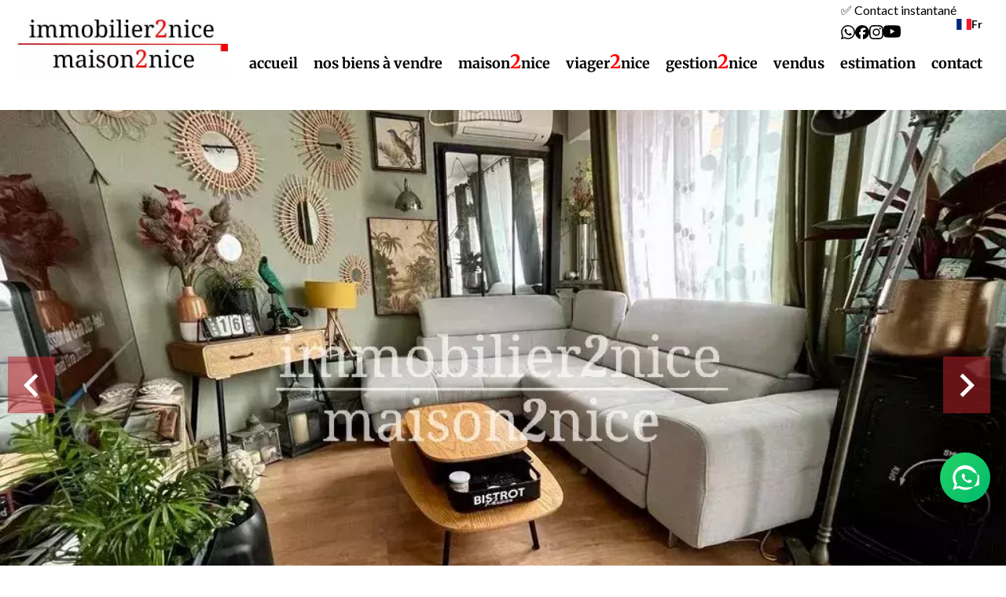

--- FILE ---
content_type: text/html; charset=UTF-8
request_url: https://immobilier2nice.com/fr/propriete/vente+appartement+nice+appartement-2-pieces-nice-nord+82605730
body_size: 14635
content:
<!DOCTYPE html>
<html lang="fr" prefix="og: http://ogp.me/ns#">
  <head>

                  <meta charset="UTF-8">
              <title> Appartement 2 pièces Nice nord</title>
              <meta name="description" content=" Immobilier2nice vous propose à la vente cet appartement deux pièces de 48 m2 en très bon état.Il se compose ainsi: une entrée avec rangement, un salon, une chambre, une salle de douche avec WC. Idéalement situé, quartier saint sylvestre, proche des commodités et...">
              <meta property="og:title" content=" Appartement 2 pièces Nice nord">
              <meta property="og:description" content=" Immobilier2nice vous propose à la vente cet appartement deux pièces de 48 m2 en très bon état.Il se compose ainsi: une entrée avec rangement, un salon, une chambre, une salle de douche avec WC. Idéalement situé, quartier saint sylvestre, proche des commodités et...">
              <link rel="canonical" href="https://immobilier2nice.com/fr/propriete/vente+appartement+nice+appartement-2-pieces-nice-nord+82605730">
              <meta property="og:image" content="https://media.apimo.pro/cache/093c0b3774f2f0ae1e8abb78ba1bb783_fcb10d9da8_1024-original.jpg">
              <meta property="og:image:width" content="1024">
              <meta property="og:image:height" content="768">
              <link rel="alternate" href="https://immobilier2nice.com/fr/propriete/vente+appartement+nice+appartement-2-pieces-nice-nord+82605730" hreflang="x-default">
              <link rel="alternate" href="https://immobilier2nice.com/fr/propriete/vente+appartement+nice+appartement-2-pieces-nice-nord+82605730" hreflang="fr-fr">
              <link rel="alternate" href="https://immobilier2nice.com/en/property/sale+apartment+nice+appartement-2-pieces-nice-nord+82605730" hreflang="en-gb">
              <link rel="apple-touch-icon" sizes="180x180" href="https://d36vnx92dgl2c5.cloudfront.net/prod/Elone/3397/media/cb7d6e795f405232baad676d3b9145d3.webp">
              <link rel="icon" type="image/jpeg" sizes="32x32" href="https://d36vnx92dgl2c5.cloudfront.net/prod/Elone/3397/media/20b5f955eed0d44ee11abce06db458f5.webp">
              <link rel="icon" type="image/jpeg" sizes="16x16" href="https://d36vnx92dgl2c5.cloudfront.net/prod/Elone/3397/media/1a73ff19ff3515a78b9fe9322f615788.webp">
              <link rel="manifest" href="/cache/prod/Elone/3397/site.webmanifest">
              <meta property="og:url" content="https://immobilier2nice.com/fr/propriete/vente+appartement+nice+appartement-2-pieces-nice-nord+82605730">
              <meta name="viewport" content="width=device-width">
          
                                                          <link rel="stylesheet" href="https://d36vnx92dgl2c5.cloudfront.net/vendor/flag-icon-css/css/flag-icon.min.css">                  <link rel="stylesheet" href="https://d36vnx92dgl2c5.cloudfront.net/vendor/leaflet.markercluster/dist/MarkerCluster.css">                  <link rel="stylesheet" href="https://d36vnx92dgl2c5.cloudfront.net/vendor/leaflet/dist/leaflet.css">                  <link rel="stylesheet" href="https://d36vnx92dgl2c5.cloudfront.net/vendor/Leaflet.fullscreen/dist/leaflet.fullscreen.css">                  <link rel="stylesheet" href="https://d36vnx92dgl2c5.cloudfront.net/vendor/select2/dist/css/select2.min.css">                  <link rel="stylesheet" href="https://d36vnx92dgl2c5.cloudfront.net/cache/prod/Elone/3397/ecee831dd858c99ee88d7e504439e5a9b1005dd0-v1768905153.css">            
                                        <script async src="https://cache.consentframework.com/js/pa/28975/c/u8hMx/stub?lang=fr" ></script>                  <script async src="https://choices.consentframework.com/js/pa/28975/c/u8hMx/cmp?lang=fr" ></script>                                                                                                                                                            
    <style>
  @import url('https://fonts.googleapis.com/css2?family=Bad+Script&display=swap');
</style>
    

        
  </head>
  <body class="property chrome  thumbnail eupopup eupopup-bottom">

    <div class="g-recaptcha"></div>
    
    
      <header>
    <div>
      <div data-id="0" class="zone zone-header-left ">

  <div id="696f72f20df77-1" data-module-id="289324" data-instance="1" data-model-namespace="04b85ad1d06d"
      class="module module-289324 template-2 logo-template-2 module-logo "
            ><a href="/fr/" ><img src="https://d36vnx92dgl2c5.cloudfront.net/prod/Elone/3397/media/30561791434c3b2b32f677f2f7fc87e6.webp"  alt="logo" /></a></div>

</div>


      <div data-id="1" class="zone zone-header-right ">

  <div id="696f72f20e138-1" data-module-id="289381" data-instance="1" data-model-namespace="1a1ffaf6d144"
      class="module module-289381 template-1 cluster-template-1 module-cluster "
            ><div id="696f72f20ffff-1" data-module-id="289325" data-instance="1" data-model-namespace="e7570e0de9a6"
      class="module module-289325 template-2 social-menu-template-2 module-social-menu "
            ><div class="module-header"><span class="module-header-subtitle">✅ Contact instantané</span></div><ul class="social__items"><li class="social__item whatsapp"><a href="https://wa.me/33493846301" target="_blank" rel="me"><svg role="img" viewbox="0 0 24 24" xmlns="http://www.w3.org/2000/svg"><title>WhatsApp</title><path d="M17.472 14.382c-.297-.149-1.758-.867-2.03-.967-.273-.099-.471-.148-.67.15-.197.297-.767.966-.94 1.164-.173.199-.347.223-.644.075-.297-.15-1.255-.463-2.39-1.475-.883-.788-1.48-1.761-1.653-2.059-.173-.297-.018-.458.13-.606.134-.133.298-.347.446-.52.149-.174.198-.298.298-.497.099-.198.05-.371-.025-.52-.075-.149-.669-1.612-.916-2.207-.242-.579-.487-.5-.669-.51-.173-.008-.371-.01-.57-.01-.198 0-.52.074-.792.372-.272.297-1.04 1.016-1.04 2.479 0 1.462 1.065 2.875 1.213 3.074.149.198 2.096 3.2 5.077 4.487.709.306 1.262.489 1.694.625.712.227 1.36.195 1.871.118.571-.085 1.758-.719 2.006-1.413.248-.694.248-1.289.173-1.413-.074-.124-.272-.198-.57-.347m-5.421 7.403h-.004a9.87 9.87 0 01-5.031-1.378l-.361-.214-3.741.982.998-3.648-.235-.374a9.86 9.86 0 01-1.51-5.26c.001-5.45 4.436-9.884 9.888-9.884 2.64 0 5.122 1.03 6.988 2.898a9.825 9.825 0 012.893 6.994c-.003 5.45-4.437 9.884-9.885 9.884m8.413-18.297A11.815 11.815 0 0012.05 0C5.495 0 .16 5.335.157 11.892c0 2.096.547 4.142 1.588 5.945L.057 24l6.305-1.654a11.882 11.882 0 005.683 1.448h.005c6.554 0 11.89-5.335 11.893-11.893a11.821 11.821 0 00-3.48-8.413Z"/></svg></a></li><li class="social__item facebook"><a href="https://www.facebook.com/immobilier2nice" target="_blank" rel="me"><svg role="img" viewbox="0 0 24 24" xmlns="http://www.w3.org/2000/svg"><title>Facebook</title><path d="M9.101 23.691v-7.98H6.627v-3.667h2.474v-1.58c0-4.085 1.848-5.978 5.858-5.978.401 0 .955.042 1.468.103a8.68 8.68 0 0 1 1.141.195v3.325a8.623 8.623 0 0 0-.653-.036 26.805 26.805 0 0 0-.733-.009c-.707 0-1.259.096-1.675.309a1.686 1.686 0 0 0-.679.622c-.258.42-.374.995-.374 1.752v1.297h3.919l-.386 2.103-.287 1.564h-3.246v8.245C19.396 23.238 24 18.179 24 12.044c0-6.627-5.373-12-12-12s-12 5.373-12 12c0 5.628 3.874 10.35 9.101 11.647Z"/></svg></a></li><li class="social__item instagram"><a href="https://www.instagram.com/maison2nice/" target="_blank" rel="me"><svg role="img" viewbox="0 0 24 24" xmlns="http://www.w3.org/2000/svg"><title>Instagram</title><path d="M7.0301.084c-1.2768.0602-2.1487.264-2.911.5634-.7888.3075-1.4575.72-2.1228 1.3877-.6652.6677-1.075 1.3368-1.3802 2.127-.2954.7638-.4956 1.6365-.552 2.914-.0564 1.2775-.0689 1.6882-.0626 4.947.0062 3.2586.0206 3.6671.0825 4.9473.061 1.2765.264 2.1482.5635 2.9107.308.7889.72 1.4573 1.388 2.1228.6679.6655 1.3365 1.0743 2.1285 1.38.7632.295 1.6361.4961 2.9134.552 1.2773.056 1.6884.069 4.9462.0627 3.2578-.0062 3.668-.0207 4.9478-.0814 1.28-.0607 2.147-.2652 2.9098-.5633.7889-.3086 1.4578-.72 2.1228-1.3881.665-.6682 1.0745-1.3378 1.3795-2.1284.2957-.7632.4966-1.636.552-2.9124.056-1.2809.0692-1.6898.063-4.948-.0063-3.2583-.021-3.6668-.0817-4.9465-.0607-1.2797-.264-2.1487-.5633-2.9117-.3084-.7889-.72-1.4568-1.3876-2.1228C21.2982 1.33 20.628.9208 19.8378.6165 19.074.321 18.2017.1197 16.9244.0645 15.6471.0093 15.236-.005 11.977.0014 8.718.0076 8.31.0215 7.0301.0839m.1402 21.6932c-1.17-.0509-1.8053-.2453-2.2287-.408-.5606-.216-.96-.4771-1.3819-.895-.422-.4178-.6811-.8186-.9-1.378-.1644-.4234-.3624-1.058-.4171-2.228-.0595-1.2645-.072-1.6442-.079-4.848-.007-3.2037.0053-3.583.0607-4.848.05-1.169.2456-1.805.408-2.2282.216-.5613.4762-.96.895-1.3816.4188-.4217.8184-.6814 1.3783-.9003.423-.1651 1.0575-.3614 2.227-.4171 1.2655-.06 1.6447-.072 4.848-.079 3.2033-.007 3.5835.005 4.8495.0608 1.169.0508 1.8053.2445 2.228.408.5608.216.96.4754 1.3816.895.4217.4194.6816.8176.9005 1.3787.1653.4217.3617 1.056.4169 2.2263.0602 1.2655.0739 1.645.0796 4.848.0058 3.203-.0055 3.5834-.061 4.848-.051 1.17-.245 1.8055-.408 2.2294-.216.5604-.4763.96-.8954 1.3814-.419.4215-.8181.6811-1.3783.9-.4224.1649-1.0577.3617-2.2262.4174-1.2656.0595-1.6448.072-4.8493.079-3.2045.007-3.5825-.006-4.848-.0608M16.953 5.5864A1.44 1.44 0 1 0 18.39 4.144a1.44 1.44 0 0 0-1.437 1.4424M5.8385 12.012c.0067 3.4032 2.7706 6.1557 6.173 6.1493 3.4026-.0065 6.157-2.7701 6.1506-6.1733-.0065-3.4032-2.771-6.1565-6.174-6.1498-3.403.0067-6.156 2.771-6.1496 6.1738M8 12.0077a4 4 0 1 1 4.008 3.9921A3.9996 3.9996 0 0 1 8 12.0077"/></svg></a></li><li class="social__item youtube"><a href="https://www.youtube.com/channel/UC2T46cMVZ7j0FbQMZhSlV9A" target="_blank" rel="me"><svg role="img" viewbox="0 0 24 24" xmlns="http://www.w3.org/2000/svg"><title>YouTube</title><path d="M23.498 6.186a3.016 3.016 0 0 0-2.122-2.136C19.505 3.545 12 3.545 12 3.545s-7.505 0-9.377.505A3.017 3.017 0 0 0 .502 6.186C0 8.07 0 12 0 12s0 3.93.502 5.814a3.016 3.016 0 0 0 2.122 2.136c1.871.505 9.376.505 9.376.505s7.505 0 9.377-.505a3.015 3.015 0 0 0 2.122-2.136C24 15.93 24 12 24 12s0-3.93-.502-5.814zM9.545 15.568V8.432L15.818 12l-6.273 3.568z"/></svg></a></li></ul></div><div id="696f72f210075-1" data-module-id="289383" data-instance="1" data-model-namespace="1b1a625c131f"
      class="module module-289383 template-2 language-template-2 module-language "
            ><div class="CustomDropdown close"><p class="DropdownCaption" title="français"><span class="flag-icon flag-icon-fr"></span><span>fr</span></p><div class="DropdownContent"><ul><li  class="current" ><a href="https://immobilier2nice.com/fr/propriete/vente+appartement+nice+appartement-2-pieces-nice-nord+82605730"><span class="flag-icon flag-icon-fr"></span><span class="culture">
										fr
									</span></a></li><li ><a href="https://immobilier2nice.com/en/property/sale+apartment+nice+appartement-2-pieces-nice-nord+82605730"><span class="flag-icon flag-icon-gb"></span><span class="culture">
										en
									</span></a></li></ul></div></div></div></div>
  <nav id="696f72f20e184-1" data-module-id="289326" data-instance="1" data-model-namespace="8250668dd95b"
      class="module module-289326 template-1 menu-template-1 module-menu main column "
            ><button><i class="mdi mdi-menu"></i></button><ul><li><a href="/fr/" target="_self"  data-current=""><i class="mdi mdi-home"></i><span>Accueil</span></a></li><li><a href="/fr/ventes-2" target="_self"  data-current=""><span>Nos biens à vendre</span></a></li><li><a href="/fr/maison2nice" target="_self"  data-current=""><span>maison2nice</span></a></li><li><a href="/fr/viager2nice" target="_self"  data-current=""><span>viager2nice</span></a></li><li><a href="/fr/gestion2nice" target="_self"  data-current=""><span>gestion2nice</span></a></li><li><a href="/fr/biens-vendus" target="_self"  data-current=""><span>Vendus</span></a></li><li><a href="/fr/estimation" target="_self"  data-current=""><span>Estimation</span></a></li><li><a href="/fr/contact" target="_self"  data-current=""><span>Contact</span></a></li></ul></nav>

</div>


    </div>
  </header>

  <section class="wrapper">
      <div data-id="2" class="zone zone-full-width ">

  <div id="696f72f20e066-1" data-module-id="289342" data-instance="1" data-model-namespace="c23844f9055d"
      class="module module-289342 main template-1 slider-template-1 module-slider 	waiting
"
            ><div class="slider "><div class="" ><a href="https://d36vnx92dgl2c5.cloudfront.net/prod/Elone/3397/media/ae2789331b346b92f5335639880ed2b0.webp" class="click-fullscreen" title="Vente Appartement Nice"><img class="picture " data-position="0" src="https://d36vnx92dgl2c5.cloudfront.net/prod/Elone/3397/media/ae2789331b346b92f5335639880ed2b0.webp" alt="Vente Appartement Nice"></a></a></div><div class="" ><a href="https://d36vnx92dgl2c5.cloudfront.net/prod/Elone/3397/media/bc6a8d3ff79ad2609d4cff0b249765ef.webp" class="click-fullscreen" title="Vente Appartement Nice"><img class="picture portrait img-lazy-load" data-position="1" data-low-src="https://d36vnx92dgl2c5.cloudfront.net/prod/Elone/3397/media/997942bc6918a88ceae7bf7fdea04ad6.webp" data-src="https://d36vnx92dgl2c5.cloudfront.net/prod/Elone/3397/media/bc6a8d3ff79ad2609d4cff0b249765ef.webp" alt="Vente Appartement Nice"></a></a></div><div class="" ><a href="https://d36vnx92dgl2c5.cloudfront.net/prod/Elone/3397/media/dc2ea028929e6153813dc4d815874188.webp" class="click-fullscreen" title="Vente Appartement Nice"><img class="picture portrait img-lazy-load" data-position="2" data-low-src="https://d36vnx92dgl2c5.cloudfront.net/prod/Elone/3397/media/9d019bb39e91810195d62edd9f0624c9.webp" data-src="https://d36vnx92dgl2c5.cloudfront.net/prod/Elone/3397/media/dc2ea028929e6153813dc4d815874188.webp" alt="Vente Appartement Nice"></a></a></div><div class="" ><a href="https://d36vnx92dgl2c5.cloudfront.net/prod/Elone/3397/media/0624a31125e1c1f292b8cfccf7a798a4.webp" class="click-fullscreen" title="Vente Appartement Nice"><img class="picture portrait img-lazy-load" data-position="3" data-low-src="https://d36vnx92dgl2c5.cloudfront.net/prod/Elone/3397/media/7a03c31a881021c536f55b30f46b912d.webp" data-src="https://d36vnx92dgl2c5.cloudfront.net/prod/Elone/3397/media/0624a31125e1c1f292b8cfccf7a798a4.webp" alt="Vente Appartement Nice"></a></a></div><div class="" ><a href="https://d36vnx92dgl2c5.cloudfront.net/prod/Elone/3397/media/9f988b9792f03e090f5e67c6ad0f9f1b.webp" class="click-fullscreen" title="Vente Appartement Nice"><img class="picture  img-lazy-load" data-position="4" data-low-src="https://d36vnx92dgl2c5.cloudfront.net/prod/Elone/3397/media/9a057c9be22864cc0751fb02bc8f2de7.webp" data-src="https://d36vnx92dgl2c5.cloudfront.net/prod/Elone/3397/media/9f988b9792f03e090f5e67c6ad0f9f1b.webp" alt="Vente Appartement Nice"></a></a></div><div class="" ><a href="https://d36vnx92dgl2c5.cloudfront.net/prod/Elone/3397/media/20218cc1c165d06aabbadec716dd9552.webp" class="click-fullscreen" title="Vente Appartement Nice"><img class="picture portrait img-lazy-load" data-position="5" data-low-src="https://d36vnx92dgl2c5.cloudfront.net/prod/Elone/3397/media/08851a18eccd34423d99b201f7f254eb.webp" data-src="https://d36vnx92dgl2c5.cloudfront.net/prod/Elone/3397/media/20218cc1c165d06aabbadec716dd9552.webp" alt="Vente Appartement Nice"></a></a></div></div><div class="api-spinner"><div class="bounce1"></div><div class="bounce2"></div><div class="bounce3"></div></div></div>
  <div id="696f72f20e1ad-1" data-module-id="289343" data-instance="1" data-model-namespace="092b14f16e4b"
      class="module module-289343 template-2 property-info-template-2 module-property-info "
            data-property-id="82605730"><h2 class="title property-title-2">Vente
		Appartement<br>Nice
		<br></h2><p>Réf.
			82605730</p><p>2 pièces</p><p>1 chambre</p><p>48 m²</p><p>169 000 €</p></div>

</div>


  <section data-id="3" class="zone zone-top-content ">


</section>


  <section class="row-2 clearfix">
    <div data-id="4" class="zone zone-left-content ">

  <div id="696f72f20e0a5-1" data-module-id="289344" data-instance="1" data-model-namespace="fa3a6be8ba60"
      class="module module-289344 template-1 breadcrumb-template-1 module-breadcrumb "
            ><nav><ul><li class="module-breadcrumb-tab"><a href="/fr/">Accueil</a></li><li class="module-breadcrumb-tab"><h2><a>Vente appartement Nice, 2 pièces, 1 chambre, 48 m², 169 000 €</a></h2></li></ul></nav></div>
  <div id="696f72f20e0c9-1" data-module-id="289355" data-instance="1" data-model-namespace="5bbbc654a359"
      class="module module-289355 template-1 share-template-1 module-share "
            ><div class="module-header"><h2 class="module-header-title">Partager</h2></div><div class="content"><ul><li class="social facebook icon-facebook icon-border"><a href="#"><i class="mdi mdi-facebook"></i><span>Facebook</span></a></li><li class="social twitter icon-twitter icon-border"><a href="#"><svg xmlns="http://www.w3.org/2000/svg" fill="none" height="25" width="25" viewBox="0 0 512 512"><path clip-rule="evenodd" d="M192.034 98H83l129.275 170.757L91.27 412h55.908l91.521-108.34 81.267 107.343H429L295.968 235.284l.236.303L410.746 99.994h-55.908l-85.062 100.694zm-48.849 29.905h33.944l191.686 253.193h-33.944z" fill="#fff" fill-rule="evenodd"></path></svg><span>Twitter</span></a></li><li class="social linkedin icon-linkedin icon-border"><a href="#"><i class="mdi mdi-linkedin"></i><span>Linkedin</span></a></li><li class="social whatsapp icon-whatsapp icon-border"><a href="#"><i class="mdi mdi-whatsapp"></i><span>Whatsapp</span></a></li><li class="social email icon-email icon-border"><a href="#popup-696f72f20e0c9-1" id="open-popup-share-696f72f20e0c9-1"><i class="mdi mdi-email"></i><span>email</span></a></li></ul></div><div id="popup-696f72f20e0c9-1" class="popup-module-share popup-module-289355 template-1 mfp-hide"><div class="picture ratioPicture"><img class="picture img-lazy-load"  src="https://d36vnx92dgl2c5.cloudfront.net/prod/Elone/3397/media/7498f0b8b4a662d6fd6d9f760c2307cd.webp" data-src="https://d36vnx92dgl2c5.cloudfront.net/prod/Elone/3397/media/ae2789331b346b92f5335639880ed2b0.webp" alt="5"></div><h2>Vente Appartement, Nice </h2><h3>Partager ce bien par e-mail</h2><form name="share-form-289355" method="post" action="https://immobilier2nice.com/fr/propriete/vente+appartement+nice+appartement-2-pieces-nice-nord+82605730"><div class="field email_from email"><input type="email" id="share-form-289355_email_from" name="share-form-289355[email_from]" required="required" placeholder="Votre e-mail" class="" /></div><div class="field email_to email"><input type="email" id="share-form-289355_email_to" name="share-form-289355[email_to]" required="required" placeholder="à" class="" /></div><div class="field message textarea"><textarea id="share-form-289355_message" name="share-form-289355[message]" placeholder="Message" class=""></textarea></div><div class="field recaptcha recaptcha"><script>

                    window.onloadCallback = function() {
                        $('.g-recaptcha').each(function(i, v) {
                            const $placeholder = $(this)

                            $placeholder.data('widget-id', i);

                            grecaptcha.render( this, {
                                callback: function( token ) {

                                    return new Promise(function(resolve, reject) {
                                    if( grecaptcha === undefined ) {
                                        console.log( 'reCaptcha not defined' )
                                        reject()
                                    }

                                    var response = grecaptcha.getResponse( $placeholder.data('widget-id') )
                                    if( !response ) {
                                        console.log( 'Could not get reCaptcha response' )
                                        reject()
                                    }

                                    const $form = $placeholder.closest('form')

                                    $form.find('.g-recaptcha-response').val( token )
                                    // Add a class that will be used to bypass the prevented submit event
                                    $form.addClass('recap-done')
                                    // submit by clicking the submit button of your form
                                    .find('[type="submit"]').trigger('click')
                                    resolve()
                                    grecaptcha.reset( $placeholder.data('widget-id') )
                                    })
                                },
                                sitekey: '6LctG6wUAAAAALSwjJO9bWoLzy3gi7yZn305f91K',
                                size: 'invisible', // This makes the real reCaptcha V2 Invisible
                            });
                        });
                    };

                </script><div class="g-recaptcha" data-sitekey="6LctG6wUAAAAALSwjJO9bWoLzy3gi7yZn305f91K"></div></div><div class="rgpd"><input type="checkbox" required><label>J’ai lu et j'accepte la <a href="/fr/mentions-legales">politique de confidentialité</a> de ce site</label></div><div><button type="submit" id="share-form-289355_submit" name="share-form-289355[submit]" class="submit">Envoyer</button></div></form></div></div>
  <div id="696f72f20e1d3-1" data-module-id="289345" data-instance="1" data-model-namespace="ada1b6c342c5"
      class="module module-289345 template-4 property-info-template-4 module-property-info "
            data-property-id="82605730"><div class="module-header"><h1 class="module-header-title">Informations complémentaires</h1></div><h1 class="title property-title-4" >Appartement 2 pièces Nice nord</h1><span class="price">169 000 €</span><p class="comment" id="description">
          Immobilier2nice vous propose à la vente cet appartement deux pièces de 48 m2 en très bon état.<br />
Il se compose ainsi: une entrée avec rangement, un salon, une chambre, une salle de douche avec WC. <br />
Idéalement situé, quartier saint sylvestre, proche des commodités et transport en commun. <br />
Le bien est vendu loué.
      </p></div>
  <div id="696f72f20e1fa-1" data-module-id="289354" data-instance="1" data-model-namespace="e9de0561eb62"
      class="module module-289354 template-3 property-info-template-3 module-property-info "
            data-property-id="82605730"><div class="module-header"><h3 class="module-header-title">Sommaire</h3></div><div class="summary details clearfix"><ul><li>Référence <span>82605730</span></li><li>Pièces <span>2 pièces</span></li><li>Surface <span>48 m²</span></li><li>Type de chauffage <span>Climatisation</span></li><li>Énergie de chauffage <span>Electrique</span></li><li>Moyen de chauffage <span>Individuel</span></li><li>Type d'eau chaude <span>Chaudière</span></li><li>Moyen d'eau chaude <span>Collective</span></li><li>Eaux usées <span>Tout à l&#039;égout</span></li><li>État <span>Bon état</span></li><li>Étage <span>1er</span></li></ul></div></div>
  <div id="696f72f20e2d9-1" data-module-id="289420" data-instance="1" data-model-namespace="f3b21b739322"
      class="module module-289420 template-17 property-info-template-17 module-property-info "
            data-property-id="82605730"><div class="module-header"><h2 class="module-header-title">Autres visuels</h2></div><p class="no-information">
      Pas d'informations disponibles
    </p></div>
  <div id="696f72f20e2fa-1" data-module-id="289352" data-instance="1" data-model-namespace="594ab7deecbb"
      class="module module-289352 template-1 cluster-template-1 module-cluster "
            ><div id="696f72f212593-1" data-module-id="289348" data-instance="1" data-model-namespace="034f79f7c387"
      class="module module-289348 template-5 property-info-template-5 module-property-info "
            data-property-id="82605730"><div class="module-header"><h3 class="module-header-title">Surfaces</h3></div><ul><li>
          1 Entrée
                  </li><li>
          1 Salon
                  </li><li>
          1 Cuisine
                  </li><li>
          1 Chambre
                  </li><li>
          1 Salle de douche / toilettes
                  </li></ul></div><div id="696f72f2125ec-1" data-module-id="289349" data-instance="1" data-model-namespace="1fc8fb895c14"
      class="module module-289349 template-8 property-info-template-8 module-property-info "
            data-property-id="82605730"><div class="module-header"><h3 class="module-header-title">Proximités</h3></div><ul><li>Autoroute </li><li>Bus </li><li>Commerces </li><li>École primaire </li><li>École secondaire </li><li>Médecin </li><li>Piscine publique </li><li>Route principale </li><li>Supermarché </li><li>Tennis </li><li>Tram </li></ul></div><div id="696f72f212616-1" data-module-id="289350" data-instance="1" data-model-namespace="b0f033fdd212"
      class="module module-289350 template-6 property-info-template-6 module-property-info "
            data-property-id="82605730"><div class="module-header"><h3 class="module-header-title">Prestations</h3></div><ul class="list-inline list-inline-30"><li>Double vitrage</li><li>Internet</li><li>Ascenseur</li><li>Fibre optique</li><li>Interphone</li><li>Vidéophone</li></ul></div><div id="696f72f21263b-1" data-module-id="289351" data-instance="1" data-model-namespace="b0a99663f24a"
      class="module module-289351 template-7 property-info-template-7 module-property-info "
            data-property-id="82605730"><div class="module-header"><h3 class="module-header-title">Mentions légales</h3></div><ul><li>
          160 550 € Honoraires d&#039;agence non inclus
                  </li><li>
          5.26% ( 8 450 € ) TTC Honoraires à la charge de l&#039;acquéreur
                  </li><li>
          Loi Carrez
          <span>48 m²</span></li><li>
          Taxe foncière
          <span>906 € / an</span></li><li>
          Charges
          <span>1008 € / an</span></li></ul></div></div>
  <div id="696f72f20e341-1" data-module-id="289353" data-instance="1" data-model-namespace="34309667d12b"
      class="module module-289353 template-1 leafletmap-template-1 module-leaflet-map module-map "
            ><div id="696f72f20e341-1-inner-map" class="inner-map"></div></div>

</div>


    <div data-id="5" class="zone zone-right-content ">

  <div id="696f72f20e0c9-2" data-module-id="289355" data-instance="2" data-model-namespace="5bbbc654a359"
      class="module module-289355 template-1 share-template-1 module-share "
            ><div class="module-header"><h2 class="module-header-title">Partager</h2></div><div class="content"><ul><li class="social facebook icon-facebook icon-border"><a href="#"><i class="mdi mdi-facebook"></i><span>Facebook</span></a></li><li class="social twitter icon-twitter icon-border"><a href="#"><svg xmlns="http://www.w3.org/2000/svg" fill="none" height="25" width="25" viewBox="0 0 512 512"><path clip-rule="evenodd" d="M192.034 98H83l129.275 170.757L91.27 412h55.908l91.521-108.34 81.267 107.343H429L295.968 235.284l.236.303L410.746 99.994h-55.908l-85.062 100.694zm-48.849 29.905h33.944l191.686 253.193h-33.944z" fill="#fff" fill-rule="evenodd"></path></svg><span>Twitter</span></a></li><li class="social linkedin icon-linkedin icon-border"><a href="#"><i class="mdi mdi-linkedin"></i><span>Linkedin</span></a></li><li class="social whatsapp icon-whatsapp icon-border"><a href="#"><i class="mdi mdi-whatsapp"></i><span>Whatsapp</span></a></li><li class="social email icon-email icon-border"><a href="#popup-696f72f20e0c9-2" id="open-popup-share-696f72f20e0c9-2"><i class="mdi mdi-email"></i><span>email</span></a></li></ul></div><div id="popup-696f72f20e0c9-2" class="popup-module-share popup-module-289355 template-1 mfp-hide"><div class="picture ratioPicture"><img class="picture img-lazy-load"  src="https://d36vnx92dgl2c5.cloudfront.net/prod/Elone/3397/media/7498f0b8b4a662d6fd6d9f760c2307cd.webp" data-src="https://d36vnx92dgl2c5.cloudfront.net/prod/Elone/3397/media/ae2789331b346b92f5335639880ed2b0.webp" alt="5"></div><h2>Vente Appartement, Nice </h2><h3>Partager ce bien par e-mail</h2><form name="share-form-289355" method="post" action="https://immobilier2nice.com/fr/propriete/vente+appartement+nice+appartement-2-pieces-nice-nord+82605730"><div class="field email_from email"></div><div class="field email_to email"></div><div class="field message textarea"></div><div class="field recaptcha recaptcha"></div><div class="rgpd"><input type="checkbox" required><label>J’ai lu et j'accepte la <a href="/fr/mentions-legales">politique de confidentialité</a> de ce site</label></div></form></div></div>
  <div id="696f72f20e21a-1" data-module-id="289356" data-instance="1" data-model-namespace="6211829387cb"
      class="module module-289356 template-1 cluster-template-1 module-cluster "
            ><div id="696f72f210ff6-1" data-module-id="289357" data-instance="1" data-model-namespace="d19f239282c7"
      class="module module-289357 template-1 user-template-1 module-user "
            ><ul class="listing"><li class=" col col-3"><div class="container"><div class="picture"><div class="userBubble"><a href="/fr/equipe/30664"><i class="mdi mdi-account-circle"></i></a></div></div><div class="info"><h3><a href="/fr/equipe/30664">
																		Alexandre
									LIEMICH
																		</a><em>Responsable agence</em></h3><p><span class="mobile"><i class="mdi mdi-cellphone-iphone"></i><a href="tel:+33618766833">+33 6 18 76 68 33</a></span><br><span class="email"><i class="mdi mdi-email-outline"></i><a href="mailto:liemich.immobilier2nice@gmail.com">liemich.immobilier2nice@gmail.com</a></span></p></div></div></li></ul></div><div id="696f72f211051-1" data-module-id="289358" data-instance="1" data-model-namespace="92af0e86645d"
      class="module module-289358 template-1 contact-template-1 module-contact "
            ><div class="module-header"><h2 class="module-header-title">Demande d'informations supplémentaires</h2></div><form name="contact-form-289358" method="post" action="https://immobilier2nice.com/fr/propriete/vente+appartement+nice+appartement-2-pieces-nice-nord+82605730"><div class="field firstname text"><input type="text" id="contact-form-289358_firstname" name="contact-form-289358[firstname]" required="required" placeholder="Prénom" class="" name="firstname" /></div><div class="field lastname text"><input type="text" id="contact-form-289358_lastname" name="contact-form-289358[lastname]" required="required" placeholder="Nom de famille" class="" name="lastname" /></div><div class="field email email"><input type="email" id="contact-form-289358_email" name="contact-form-289358[email]" required="required" placeholder="E-mail" class="" name="email" /></div><div class="field phone tel"><input id="contact-form-289358_phone" name="contact-form-289358[phone]" required="required" placeholder="Téléphone" class="" name="phone" type="tel" default-value=""  /></div><div class="field message textarea"><textarea id="contact-form-289358_message" name="contact-form-289358[message]" placeholder="Message" class="" name="message"></textarea></div><div class="field recaptcha recaptcha"><script>

                    window.onloadCallback = function() {
                        $('.g-recaptcha').each(function(i, v) {
                            const $placeholder = $(this)

                            $placeholder.data('widget-id', i);

                            grecaptcha.render( this, {
                                callback: function( token ) {

                                    return new Promise(function(resolve, reject) {
                                    if( grecaptcha === undefined ) {
                                        console.log( 'reCaptcha not defined' )
                                        reject()
                                    }

                                    var response = grecaptcha.getResponse( $placeholder.data('widget-id') )
                                    if( !response ) {
                                        console.log( 'Could not get reCaptcha response' )
                                        reject()
                                    }

                                    const $form = $placeholder.closest('form')

                                    $form.find('.g-recaptcha-response').val( token )
                                    // Add a class that will be used to bypass the prevented submit event
                                    $form.addClass('recap-done')
                                    // submit by clicking the submit button of your form
                                    .find('[type="submit"]').trigger('click')
                                    resolve()
                                    grecaptcha.reset( $placeholder.data('widget-id') )
                                    })
                                },
                                sitekey: '6LctG6wUAAAAALSwjJO9bWoLzy3gi7yZn305f91K',
                                size: 'invisible', // This makes the real reCaptcha V2 Invisible
                            });
                        });
                    };

                </script><div class="g-recaptcha" data-sitekey="6LctG6wUAAAAALSwjJO9bWoLzy3gi7yZn305f91K"></div></div><div class="rgpd"><input type="checkbox" required><label>J’ai lu et j'accepte la <a href="/fr/mentions-legales">politique de confidentialité</a> de ce site</label></div><div><button type="submit" id="contact-form-289358_submit" name="contact-form-289358[submit]" class="submit">
                Envoyer
    </button></div></form></div></div>
  <div id="696f72f20e290-1" data-module-id="289359" data-instance="1" data-model-namespace="bf320066a1ba"
      class="module module-289359 template-33 property-info-template-33 module-property-info "
            data-property-id="82605730"><div class="module-header"><h2 class="module-header-title">Efficacité énergétique</h2></div><div class="energy-diagnostics"></div><p class="no-information">
      Pas d'informations disponibles
    </p></div>
  <div id="696f72f20e31a-1" data-module-id="289360" data-instance="1" data-model-namespace="c0bcd4ce6408"
      class="module module-289360 template-1 similar-template-1 module-similar empty "
            ><div class="module-header"><h2 class="module-header-title">Biens similaires</h2></div></div>

</div>


  </section>
  <section data-id="6" class="zone zone-bottom-content ">


</section>


  </section>

  <footer>
    <div data-id="7" class="zone zone-footer ">

  <nav id="696f72f20e033-1" data-module-id="289327" data-instance="1" data-model-namespace="e4523a8af704"
      class="module module-289327 template-1 menu-template-1 module-menu column "
            ><div class="module-header"><h2 class="module-header-title">Navigation</h2></div><ul><li><a href="/fr/" target="_self"  data-current=""><i class="mdi mdi-home"></i><span>Accueil</span></a></li><li><a href="/fr/ventes-2" target="_self"  data-current=""><span>Nos biens à vendre</span></a></li><li><a href="/fr/maison2nice" target="_self"  data-current=""><span>maison2nice</span></a></li><li><a href="/fr/viager2nice" target="_self"  data-current=""><span>viager2nice</span></a></li><li><a href="/fr/gestion2nice" target="_self"  data-current=""><span>gestion2nice</span></a></li><li><a href="/fr/biens-vendus" target="_self"  data-current=""><span>Vendus</span></a></li><li><a href="/fr/estimation" target="_self"  data-current=""><span>Estimation</span></a></li><li><a href="/fr/contact" target="_self"  data-current=""><span>Contact</span></a></li></ul></nav>
  <div id="696f72f20e160-1" data-module-id="455163" data-instance="1" data-model-namespace="4a9d51273337"
      class="module module-455163 template-1 cms-template-1 module-cms only-text "
            ><style>
    /* --- style de la bulle et de la fenêtre --- */
    :root{
      --accent:#25D366;
      --bg:#ffffff;
      --text:#222;
      --shadow: 0 10px 30px rgba(0,0,0,0.15);
      --bubble-size:64px;
      --z:9999;
      --radius:16px;
    }

    /* Bulle flottante */
    .wa-bubble {
      position: fixed;
      right: 20px;
      bottom: 80px;
      width: var(--bubble-size);
      height: var(--bubble-size);
      border-radius: 50%;
      background: linear-gradient(135deg,var(--accent), #00b86b);
      box-shadow: var(--shadow);
      display:flex;
      align-items:center;
      justify-content:center;
      cursor:pointer;
      z-index:var(--z);
    }
    .wa-bubble img{ width:36px; height:36px; }

    /* Fenêtre de chat (minimizable) */
    .wa-window {
      position: fixed;
      right: 20px;
      bottom: calc(80px + var(--bubble-size) + 12px);
      width: 340px;
      max-width: calc(100% - 40px);
      border-radius: 12px;
      background: var(--bg);
      box-shadow: var(--shadow);
      z-index: calc(var(--z) + 1);
      display: none; /* affichée via JS */
      font-family: system-ui, -apple-system, "Segoe UI", Roboto, "Helvetica Neue", Arial;
      overflow: hidden;
    }

    .wa-header{
      display:flex;
      align-items:center;
      gap:10px;
      padding:12px;
      border-bottom:1px solid #eee;
      background: linear-gradient(90deg, rgba(37,211,102,0.06), rgba(0,184,107,0.04));
    }
    .wa-avatar{
      width:44px; height:44px; border-radius:8px; overflow:hidden; flex:0 0 44px;
      background:#fff; display:flex; align-items:center; justify-content:center;
    }
    .wa-avatar img{ width:100%; height:100%; object-fit:cover; }
    .wa-title{ font-weight:600; color:var(--text); font-size:15px; }
    .wa-sub{ font-size:12px; color:#666; }

    .wa-body{
      padding:12px;
      min-height:120px;
      max-height:260px;
      overflow:auto;
      color:#333;
      font-size:14px;
      line-height:1.4;
    }

    .wa-footer{
      padding:12px;
      border-top:1px solid #eee;
      background: #fafafa;
      display:flex;
      gap:8px;
      align-items:center;
    }
    .wa-input{
      flex:1;
      border-radius:8px;
      padding:10px 12px;
      border:1px solid #e5e5e5;
      font-size:14px;
      outline:none;
    }
    .wa-send-btn{
      background:var(--accent);
      color:#fff;
      border:none;
      padding:10px 12px;
      border-radius:8px;
      cursor:pointer;
      font-weight:600;
    }

    /* petites actions (fermer/minimiser) */
    .wa-actions{ margin-left:auto; display:flex; gap:8px; align-items:center; }
    .wa-actions button{ background:transparent; border:none; cursor:pointer; font-size:16px; color:#666; }

    /* responsive: plus petit sur mobile */
    @media (max-width:420px){
      .wa-window { right: 12px; left: 12px; width: auto; bottom: 90px; border-radius:12px; }
      .wa-body{ min-height:100px; }
    }
  </style></head><body><!-- Bulle WhatsApp --><div class="wa-bubble" id="waBubble" role="button" aria-label="Contacter via WhatsApp" title="Contacter via WhatsApp"><!-- icône WhatsApp (SVG) --><img src="data:image/svg+xml;utf8,<svg xmlns='http://www.w3.org/2000/svg' viewBox='0 0 448 512' fill='%23FFFFFF'><path d='M380.9 97.1C339 55.3 283.7 32 224 32 100.3 32 0 132.4 0 256c0 45 12.1 88.8 35.1 127.7L0 480l99.4-33.4C138.7 462.3 199.6 480 224 480c123.7 0 224-100.4 224-224 0-59.7-23.3-115-67.1-158.9zM224 433.6c-20.8 0-69.8-10.6-97.2-24.4l-6.9-3.9-59 19.8 19.9-57.6-4-7c-20.1-34.9-30.8-74.9-30.8-116.8C46 168.1 115.1 99 224 99c58.1 0 111.6 22.5 151.6 62.5C614 257.9 598.1 433.6 224 433.6zM335.5 305.3c-4.5-2.3-26.6-13.1-30.8-14.6-4.1-1.5-7.1-2.3-10.1 2.3-3 4.5-11.6 14.6-14.2 17.6-2.6 3-5.3 3.4-9.8 1.1-4.5-2.3-18.9-6.9-36-22.1-13.3-11.8-22.3-26.4-24.9-30.9-2.6-4.5-.3-6.9 2-9.2 2-2 4.5-5.3 6.8-7.9 2.3-2.6 3-4.5 4.5-7.6 1.5-3 0.7-5.6-.3-7.9-1-2.3-10.1-24.5-13.9-33.5-3.7-8.9-7.5-7.7-10.1-7.8-2.6-.1-5.6-.1-8.6-.1-2.9 0-7.6 1.1-11.6 5.6-4.1 4.5-15.6 15.3-15.6 37.3s16 43.4 18.2 46.3c2.3 2.9 31.4 47.9 76 65.8 44.6 18 44.6 12 52.7 11.3 8.2-.7 26.5-10.8 30.3-21.2 3.8-10.4 3.8-19.3 2.6-21.3-1.3-2-4.5-3.3-9-5.6z'/></svg>" alt="WhatsApp"></div><!-- Fenêtre de chat --><div class="wa-window" id="waWindow" aria-hidden="true" role="region" aria-label="Fenêtre de discussion WhatsApp"><div class="wa-header"><div class="wa-avatar"><img src="https://images.unsplash.com/photo-1600585154340-be6161a56a0c" alt="immobilier2nice"></div><div><div class="wa-title">Contact via WhatsApp</div><div class="wa-sub">Généralement répond sous 24h</div></div><div class="wa-actions" aria-hidden="false"><button id="waMinimize" title="Minimiser">—</button><button id="waClose" title="Fermer">✕</button></div></div><div class="wa-body" id="waBody"><!-- exemples de messages (statique) --><div><strong>Bonjour 👋</strong></div><div style="margin-top:8px;color:#555">Cliquez sur "Envoyer le message" pour ouvrir la conversation WhatsApp.</div></div><div class="wa-footer"><input id="waMessage" class="wa-input" type="text" placeholder="Tapez un message (optionnel)..." aria-label="Message à envoyer"><button class="wa-send-btn" id="waSend">Envoyer le message</button></div></div><script>
    (function(){
      // --- CONFIGURE ICI ---
      // numéro WhatsApp en format international WITHOUT plus or spaces. Ex: France => 33123456789
      const whatsappNumber = "33493846301";
      // message pré-rempli (sera encodé automatiquement)
      const defaultMessage = "Bonjour, je vous contacte depuis votre site web.";

      // --- éléments DOM ---
      const bubble = document.getElementById('waBubble');
      const win = document.getElementById('waWindow');
      const closeBtn = document.getElementById('waClose');
      const minBtn = document.getElementById('waMinimize');
      const sendBtn = document.getElementById('waSend');
      const msgInput = document.getElementById('waMessage');

      // helper: construire URL selon device
      function buildWhatsAppURL(number, text){
        const encoded = encodeURIComponent(text || "");
        // wa.me fonctionne bien cross-platform
        return `https://wa.me/${number}?text=${encoded}`;
      }

      // ouvrir en nouvel onglet
      function openWhatsApp(number, text){
        const url = buildWhatsAppURL(number, text || defaultMessage);
        // essayer d'ouvrir dans une nouvelle fenêtre / onglet
        window.open(url, '_blank', 'noopener,noreferrer');
      }

      // Ouvrir/fermer fenetre
      function showWindow(){
        win.style.display = 'block';
        win.setAttribute('aria-hidden','false');
      }
      function hideWindow(){
        win.style.display = 'none';
        win.setAttribute('aria-hidden','true');
      }
      function toggleWindow(){
        if(win.style.display === 'block'){ hideWindow(); }
        else{ showWindow(); }
      }

      // clic sur bulle : ouvrir la fenêtre (ou directement ouvrir WhatsApp si clic long?)
      bubble.addEventListener('click', function(e){
        // si windows visible => ouvrir directement WhatsApp (comportement pratique)
        if(win.style.display === 'block'){
          // envoyer message pré-rempli
          const text = msgInput.value.trim() || defaultMessage;
          openWhatsApp(whatsappNumber, text);
        } else {
          showWindow();
          // focus sur input pour taper un message
          setTimeout(()=> msgInput.focus(), 200);
        }
      });

      // close & minimize
      closeBtn.addEventListener('click', hideWindow);
      minBtn.addEventListener('click', hideWindow);

      // bouton envoyer
      sendBtn.addEventListener('click', function(){
        const text = msgInput.value.trim() || defaultMessage;
        openWhatsApp(whatsappNumber, text);
      });

      // envoyer avec Entrée dans l'input
      msgInput.addEventListener('keydown', function(e){
        if(e.key === 'Enter'){
          e.preventDefault();
          sendBtn.click();
        }
      });

      // fermer si clic en dehors (optionnel) - ici, on ne ferme pas au clic sur bubble, mais on peut fermer ailleurs
      document.addEventListener('click', function(e){
        const target = e.target;
        if(win.style.display === 'block' && !win.contains(target) && !bubble.contains(target)){
          // laisser ouvert — commenté pour UX; si tu préfères, active hideWindow()
          // hideWindow();
        }
      });

      // Accessibility: keyboard opening
      bubble.addEventListener('keydown', function(e){
        if(e.key === 'Enter' || e.key === ' '){
          e.preventDefault();
          bubble.click();
        }
      });

      // initial: sur mobile on peut choisir d'ouvrir directement WhatsApp au premier clic si tu veux.
      // (laissons l'expérience de la fenêtre pour conserver l'aspect "chatbot")
    })();
  </script></div>
  <div id="696f72f20e25e-1" data-module-id="289368" data-instance="1" data-model-namespace="6e61ef325cca"
      class="module module-289368 template-3 agency-template-3 module-agency simple "
            ><div class="module-header"><h2 class="module-header-title">Contactez-nous</h2></div><article class="agency"><p class="address"><a href="#">immobilier2nice maison2nice</a><br>
													1, boulevard Auguste Raynaud<br><span class="zipcode">06100</span>
					Nice<br>
													France
							</p><p><span class="phone"><a href="tel:+33 4 93 84 63 01">+33 4 93 84 63 01</a></span><br><span class="email"><a href="mailto:contact@immobilier2nice.com">contact@immobilier2nice.com</a></span><br></p></article></div>
  <div id="696f72f20e2b3-1" data-module-id="289369" data-instance="1" data-model-namespace="2a72509d87f3"
      class="module module-289369 template-2 language-template-2 module-language "
            ><div class="module-header"><h2 class="module-header-title">Langues</h2></div><div class="CustomDropdown close"><p class="DropdownCaption" title="français"><span class="flag-icon flag-icon-fr"></span><span>fr</span></p><div class="DropdownContent"><ul><li  class="current" ><a href="https://immobilier2nice.com/fr/propriete/vente+appartement+nice+appartement-2-pieces-nice-nord+82605730"><span class="flag-icon flag-icon-fr"></span><span class="culture">
										fr
									</span></a></li><li ><a href="https://immobilier2nice.com/en/property/sale+apartment+nice+appartement-2-pieces-nice-nord+82605730"><span class="flag-icon flag-icon-gb"></span><span class="culture">
										en
									</span></a></li></ul></div></div></div>

</div>


    <div data-id="8" class="zone zone-legal ">

  <div id="696f72f20e239-1" data-module-id="289373" data-instance="1" data-model-namespace="d371de5d398a"
      class="module module-289373 template-3 legal-template-3 module-legal template3 "
            ><nav><ul><li><a href="/fr/">
					©2026
					immobilier2nice maison2nice
				</a></li><li ><a href="/fr/mentions-legales">Mentions légales</a></li><li ><a href="/fr/mentions-legales/honoraires">Honoraires d'agence</a></li><li><a href='javascript:Sddan.cmp.displayUI()'>Changer ses préférences cookies</a></li><li><a href="https://apimo.net/fr/site-internet/">
										Design by <span>Apimo™</span></a></li></ul></nav></div>

</div>


  </footer>

                      <link media="print"onload="this.media='all'"rel="stylesheet" href="https://d36vnx92dgl2c5.cloudfront.net/static/Realtix/Global/mdi/css/materialdesignicons.min.css">                  <link media="print"onload="this.media='all'"rel="stylesheet" href="https://d36vnx92dgl2c5.cloudfront.net/vendor/kernel-webfont/build/css/icons.css">                                                                                                                        
    
                  <script src="https://d36vnx92dgl2c5.cloudfront.net/cache/prod/Elone/3397/model/ab38124d5372b42eb10698edfd3859b1ed9a8b8b-v1768911602.429.js" ></script>                                                      <script src="https://d36vnx92dgl2c5.cloudfront.net/vendor/jquery/dist/jquery.min.js" ></script>                  <script src="https://d36vnx92dgl2c5.cloudfront.net/vendor/owl.carousel/owl.carousel.js" ></script>                  <script type="application/ld+json">
{
  "@context": "https://schema.org/",
  "@type": "Product",
  "name": "module_property_info_title",
  "image": [
          "https://d36vnx92dgl2c5.cloudfront.net/prod/Elone/3397/media/ae2789331b346b92f5335639880ed2b0.webp",          "https://d36vnx92dgl2c5.cloudfront.net/prod/Elone/3397/media/bc6a8d3ff79ad2609d4cff0b249765ef.webp",          "https://d36vnx92dgl2c5.cloudfront.net/prod/Elone/3397/media/dc2ea028929e6153813dc4d815874188.webp",          "https://d36vnx92dgl2c5.cloudfront.net/prod/Elone/3397/media/0624a31125e1c1f292b8cfccf7a798a4.webp",          "https://d36vnx92dgl2c5.cloudfront.net/prod/Elone/3397/media/9f988b9792f03e090f5e67c6ad0f9f1b.webp",          "https://d36vnx92dgl2c5.cloudfront.net/prod/Elone/3397/media/20218cc1c165d06aabbadec716dd9552.webp"       ],
  "sku": "82605730",
  "brand": {
    "@type": "Organization",
    "name": "immobilier2nice maison2nice"
  },
    "description": "Immobilier2nice\u0020vous\u0020propose\u0020\u00E0\u0020la\u0020vente\u0020cet\u0020appartement\u0020deux\u0020pi\u00E8ces\u0020de\u002048\u0020m2\u0020en\u0020tr\u00E8s\u0020bon\u0020\u00E9tat.\r\nIl\u0020se\u0020compose\u0020ainsi\u003A\u0020une\u0020entr\u00E9e\u0020avec\u0020rangement,\u0020un\u0020salon,\u0020une\u0020chambre,\u0020une\u0020salle\u0020de\u0020douche\u0020avec\u0020WC.\u0020\r\nId\u00E9alement\u0020situ\u00E9,\u0020quartier\u0020saint\u0020sylvestre,\u0020proche\u0020des\u0020commodit\u00E9s\u0020et\u0020transport\u0020en\u0020commun.\u0020\r\nLe\u0020bien\u0020est\u0020vendu\u0020lou\u00E9.",
    "offers": {
    "@type": "Offer",
    "url": "https://immobilier2nice.com/fr/propriete/vente+appartement+nice+appartement-2-pieces-nice-nord+82605730",
    "priceCurrency": "EUR",
        "price": "169000.00",
        "priceValidUntil": "2026-02-20",
    "availability": "InStock",
    "seller": {
      "@type": "Organization",
      "name": "immobilier2nice maison2nice"
    }
  }
}
</script>
                  <script src="https://d36vnx92dgl2c5.cloudfront.net/vendor/leaflet/dist/leaflet.js" ></script>                  <script src="https://d36vnx92dgl2c5.cloudfront.net/vendor/Leaflet.fullscreen/dist/Leaflet.fullscreen.min.js" ></script>                  <script src="https://d36vnx92dgl2c5.cloudfront.net/vendor/leaflet.markercluster/dist/leaflet.markercluster.js" ></script>                  <script src="https://d36vnx92dgl2c5.cloudfront.net/vendor/select2/dist/js/select2.full.min.js" ></script>                  <script src="https://d36vnx92dgl2c5.cloudfront.net/cache/prod/Elone/3397/1973aaa5d5f1d241e44b77de7a050a123424ce4f-v1768905153.js" ></script>        
        
    
    <div class="recaptcha-terms">
      <p>Ce site est protégé par reCAPTCHA et les règles de <a target='_blank' href='https://policies.google.com/privacy'>confidentialité</a> et les <a target='_blank' href='https://policies.google.com/terms'>conditions d'utilisation</a> de Google s'appliquent.</p>
    </div>

  </body>
</html>


--- FILE ---
content_type: text/css
request_url: https://d36vnx92dgl2c5.cloudfront.net/cache/prod/Elone/3397/ecee831dd858c99ee88d7e504439e5a9b1005dd0-v1768905153.css
body_size: 26823
content:
@import url("https://fonts.googleapis.com/css?family=Lato:300,400,700");@import url("https://fonts.googleapis.com/css?family=Playfair+Display:400,700&display=swap");.layout{max-width:1240px;margin:0 auto}.fixed{position:fixed;top:0;right:0;left:0;background-color:#fff;z-index:9999}.api-spinner{display:flex;flex-direction:row;flex-wrap:wrap;align-items:center;justify-content:center;position:absolute;top:0;left:0;width:100%;height:100%;background-color:rgba(0,0,0,0.5)}.api-spinner>div{width:18px;height:18px;background-color:#fff;border-radius:100%;display:inline-block;-webkit-animation:sk-bouncedelay 1.4s infinite ease-in-out both;animation:sk-bouncedelay 1.4s infinite ease-in-out both}.api-spinner .bounce1{-webkit-animation-delay:-0.32s;animation-delay:-0.32s}.api-spinner .bounce2{-webkit-animation-delay:-0.16s;animation-delay:-0.16s}@-webkit-keyframes sk-bouncedelay{0%,80%,100%{-webkit-transform:scale(0)}40%{-webkit-transform:scale(1)}}@keyframes sk-bouncedelay{0%,80%,100%{-webkit-transform:scale(0);transform:scale(0)}40%{-webkit-transform:scale(1);transform:scale(1)}}html{box-sizing:border-box}*,*:before,*:after{box-sizing:inherit}.clearfix:after,.zone:after,.module-cluster:after{content:"";display:table;clear:both}.ratioPicture{position:relative;padding-bottom:66.6%;overflow:hidden}.ratioPicture[data-ratio="1/1"]{padding-bottom:100%}.ratioPicture[data-ratio="2/3"]{padding-bottom:150%}.ratioPicture[data-ratio="3/2"]{padding-bottom:66.6%}.ratioPicture[data-ratio="4/3"]{padding-bottom:75%}.ratioPicture[data-ratio="16/9"]{padding-bottom:56.25%}.ratioPicture img,.ratioPicture iframe{position:absolute;top:-9999px;bottom:-9999px;left:-9999px;right:-9999px;height:100%;margin:auto;max-width:none !important;max-height:none !important}.ratio[data-ratio="1/1"]{aspect-ratio:1/1}.ratio[data-ratio="2/3"]{aspect-ratio:2/3}.ratio[data-ratio="1/2"]{aspect-ratio:1/2}.ratio[data-ratio="9/10"]{aspect-ratio:9/10}.ratio[data-ratio="3/2"]{aspect-ratio:3/2}.ratio[data-ratio="4/3"]{aspect-ratio:4/3}.ratio[data-ratio="16/9"]{aspect-ratio:16/9}.ratio[data-ratio="4"]{aspect-ratio:4}.ratio[data-ratio="3"]{aspect-ratio:3}.row-1,.row-2,.row-3,.row-4,.row-5,.row-6{position:relative;width:100%;padding-left:20px;padding-right:20px;margin:0 auto}.row-1{max-width:1024px}.row-2{max-width:1280px}.row-3{max-width:1440px}.row-4{max-width:1680px}.row-5{max-width:1920px}.row-6{max-width:2560px}.ApiFieldGroup .CaptationContent{background:none}.module.hidden{display:none}#sd-cmp *{max-height:100vh;font-size:14px}.grecaptcha-badge{z-index:99999}@media only screen and (max-width:640px){.grecaptcha-badge{visibility:hidden}}@media only screen and (min-width:641px){.recaptcha-terms{display:none}}.recaptcha-terms{padding:5px 10px;text-align:center}.recaptcha-terms p{font-size:11px;line-height:19px;opacity:.7}.recaptcha-terms a{color:#1a73e8}.owl-carousel .animated{-webkit-animation-duration:1000ms;animation-duration:1000ms;-webkit-animation-fill-mode:both;animation-fill-mode:both}.owl-carousel .owl-animated-in{z-index:0}.owl-carousel .owl-animated-out{z-index:1}.owl-carousel .fadeOut{-webkit-animation-name:fadeOut;animation-name:fadeOut}@-webkit-keyframes fadeOut{0%{opacity:1}100%{opacity:0}}@keyframes fadeOut{0%{opacity:1}100%{opacity:0}}.owl-height{-webkit-transition:height 500ms ease-in-out;-moz-transition:height 500ms ease-in-out;-ms-transition:height 500ms ease-in-out;-o-transition:height 500ms ease-in-out;transition:height 500ms ease-in-out}.owl-carousel{display:none;width:100%;-webkit-tap-highlight-color:transparent;position:relative;z-index:1}.owl-carousel .owl-stage{position:relative;-ms-touch-action:pan-Y}.owl-carousel .owl-stage:after{content:".";display:block;clear:both;visibility:hidden;line-height:0;height:0}.owl-carousel .owl-stage-outer{position:relative;overflow:hidden;-webkit-transform:translate3d(0, 0, 0)}.owl-carousel .owl-controls .owl-nav .owl-prev,.owl-carousel .owl-controls .owl-nav .owl-next,.owl-carousel .owl-controls .owl-dot{cursor:pointer;cursor:hand;-webkit-user-select:none;-khtml-user-select:none;-moz-user-select:none;-ms-user-select:none;user-select:none}.owl-carousel.owl-loaded{display:block}.owl-carousel.owl-loading{opacity:0;display:block}.owl-carousel.owl-hidden{opacity:0}.owl-carousel .owl-refresh .owl-item{display:none}.owl-carousel .owl-item{position:relative;min-height:1px;float:left;-webkit-backface-visibility:hidden;-webkit-tap-highlight-color:transparent;-webkit-touch-callout:none;-webkit-user-select:none;-moz-user-select:none;-ms-user-select:none;user-select:none}.owl-carousel .owl-item img{display:block;width:100%;-webkit-transform-style:preserve-3d}.owl-carousel.owl-text-select-on .owl-item{-webkit-user-select:auto;-moz-user-select:auto;-ms-user-select:auto;user-select:auto}.owl-carousel .owl-grab{cursor:move;cursor:-webkit-grab;cursor:-o-grab;cursor:-ms-grab;cursor:grab}.owl-carousel.owl-rtl{direction:rtl}.owl-carousel.owl-rtl .owl-item{float:right}.no-js .owl-carousel{display:block}.owl-carousel .owl-item .owl-lazy{opacity:0;-webkit-transition:opacity 400ms ease;-moz-transition:opacity 400ms ease;-ms-transition:opacity 400ms ease;-o-transition:opacity 400ms ease;transition:opacity 400ms ease}.owl-carousel .owl-item img{transform-style:preserve-3d}.owl-carousel .owl-video-wrapper{position:relative;height:100%;background:#000}.owl-carousel .owl-video-play-icon{position:absolute;height:80px;width:80px;left:50%;top:50%;margin-left:-40px;margin-top:-40px;background:url("owl.video.play.png") no-repeat;cursor:pointer;z-index:1;-webkit-backface-visibility:hidden;-webkit-transition:scale 100ms ease;-moz-transition:scale 100ms ease;-ms-transition:scale 100ms ease;-o-transition:scale 100ms ease;transition:scale 100ms ease}.owl-carousel .owl-video-play-icon:hover{-webkit-transition:scale(1.3, 1.3);-moz-transition:scale(1.3, 1.3);-ms-transition:scale(1.3, 1.3);-o-transition:scale(1.3, 1.3);transition:scale(1.3, 1.3)}.owl-carousel .owl-video-playing .owl-video-tn,.owl-carousel .owl-video-playing .owl-video-play-icon{display:none}.owl-carousel .owl-video-tn{opacity:0;height:100%;background-position:center center;background-repeat:no-repeat;-webkit-background-size:contain;-moz-background-size:contain;-o-background-size:contain;background-size:contain;-webkit-transition:opacity 400ms ease;-moz-transition:opacity 400ms ease;-ms-transition:opacity 400ms ease;-o-transition:opacity 400ms ease;transition:opacity 400ms ease}.owl-carousel .owl-video-frame{position:relative;z-index:1}.mfp-bg{top:0;left:0;width:100%;height:100%;z-index:1042;overflow:hidden;position:fixed;background:#0b0b0b;opacity:.8}.mfp-wrap{top:0;left:0;width:100%;height:100%;z-index:1043;position:fixed;outline:none !important;-webkit-backface-visibility:hidden}.mfp-container{text-align:center;position:absolute;width:100%;height:100%;left:0;top:0;padding:0 8px;box-sizing:border-box}.mfp-container:before{content:'';display:inline-block;height:100%;vertical-align:middle}.mfp-align-top .mfp-container:before{display:none}.mfp-content{position:relative;display:inline-block;vertical-align:middle;margin:0 auto;text-align:left;z-index:1045}.mfp-inline-holder .mfp-content,.mfp-ajax-holder .mfp-content{width:100%;cursor:auto}.mfp-ajax-cur{cursor:progress}.mfp-zoom-out-cur,.mfp-zoom-out-cur .mfp-image-holder .mfp-close{cursor:-moz-zoom-out;cursor:-webkit-zoom-out;cursor:zoom-out}.mfp-zoom{cursor:pointer;cursor:-webkit-zoom-in;cursor:-moz-zoom-in;cursor:zoom-in}.mfp-auto-cursor .mfp-content{cursor:auto}.mfp-close,.mfp-arrow,.mfp-preloader,.mfp-counter{-webkit-user-select:none;-moz-user-select:none;user-select:none}.mfp-loading.mfp-figure{display:none}.mfp-hide{display:none !important}.mfp-preloader{color:#CCC;position:absolute;top:50%;width:auto;text-align:center;margin-top:-0.8em;left:8px;right:8px;z-index:1044}.mfp-preloader a{color:#CCC}.mfp-preloader a:hover{color:#FFF}.mfp-s-ready .mfp-preloader{display:none}.mfp-s-error .mfp-content{display:none}button.mfp-close,button.mfp-arrow{overflow:visible;cursor:pointer;background:transparent;border:0;-webkit-appearance:none;display:block;outline:none;padding:0;z-index:1046;box-shadow:none;touch-action:manipulation}button::-moz-focus-inner{padding:0;border:0}.mfp-close{width:44px;height:44px;line-height:44px;position:absolute;right:0;top:0;text-decoration:none;text-align:center;opacity:.65;padding:0 0 18px 10px;color:#FFF;font-style:normal;font-size:28px;font-family:Arial, Baskerville, monospace}.mfp-close:hover,.mfp-close:focus{opacity:1}.mfp-close:active{top:1px}.mfp-close-btn-in .mfp-close{color:#333}.mfp-image-holder .mfp-close,.mfp-iframe-holder .mfp-close{color:#FFF;right:-6px;text-align:right;padding-right:6px;width:100%}.mfp-counter{position:absolute;top:0;right:0;color:#CCC;font-size:12px;line-height:18px;white-space:nowrap}.mfp-arrow{position:absolute;opacity:.65;margin:0;top:50%;margin-top:-55px;padding:0;width:90px;height:110px;-webkit-tap-highlight-color:transparent}.mfp-arrow:active{margin-top:-54px}.mfp-arrow:hover,.mfp-arrow:focus{opacity:1}.mfp-arrow:before,.mfp-arrow:after{content:'';display:block;width:0;height:0;position:absolute;left:0;top:0;margin-top:35px;margin-left:35px;border:medium inset transparent}.mfp-arrow:after{border-top-width:13px;border-bottom-width:13px;top:8px}.mfp-arrow:before{border-top-width:21px;border-bottom-width:21px;opacity:.7}.mfp-arrow-left{left:0}.mfp-arrow-left:after{border-right:17px solid #FFF;margin-left:31px}.mfp-arrow-left:before{margin-left:25px;border-right:27px solid #3F3F3F}.mfp-arrow-right{right:0}.mfp-arrow-right:after{border-left:17px solid #FFF;margin-left:39px}.mfp-arrow-right:before{border-left:27px solid #3F3F3F}.mfp-iframe-holder{padding-top:40px;padding-bottom:40px}.mfp-iframe-holder .mfp-content{line-height:0;width:100%;max-width:900px}.mfp-iframe-holder .mfp-close{top:-40px}.mfp-iframe-scaler{width:100%;height:0;overflow:hidden;padding-top:56.25%}.mfp-iframe-scaler iframe{position:absolute;display:block;top:0;left:0;width:100%;height:100%;box-shadow:0 0 8px rgba(0,0,0,0.6);background:#000}img.mfp-img{width:auto;max-width:100%;height:auto;display:block;line-height:0;box-sizing:border-box;padding:40px 0 40px;margin:0 auto}.mfp-figure{line-height:0}.mfp-figure:after{content:'';position:absolute;left:0;top:40px;bottom:40px;display:block;right:0;width:auto;height:auto;z-index:-1;box-shadow:0 0 8px rgba(0,0,0,0.6);background:#444}.mfp-figure small{color:#BDBDBD;display:block;font-size:12px;line-height:14px}.mfp-figure figure{margin:0}.mfp-bottom-bar{margin-top:-36px;position:absolute;top:100%;left:0;width:100%;cursor:auto}.mfp-title{text-align:left;line-height:18px;color:#F3F3F3;word-wrap:break-word;padding-right:36px}.mfp-image-holder .mfp-content{max-width:100%}.mfp-gallery .mfp-image-holder .mfp-figure{cursor:pointer}@media screen and (max-width:800px) and (orientation:landscape),screen and (max-height:300px){.mfp-img-mobile .mfp-image-holder{padding-left:0;padding-right:0}.mfp-img-mobile img.mfp-img{padding:0}.mfp-img-mobile .mfp-figure:after{top:0;bottom:0}.mfp-img-mobile .mfp-figure small{display:inline;margin-left:5px}.mfp-img-mobile .mfp-bottom-bar{background:rgba(0,0,0,0.6);bottom:0;margin:0;top:auto;padding:3px 5px;position:fixed;box-sizing:border-box}.mfp-img-mobile .mfp-bottom-bar:empty{padding:0}.mfp-img-mobile .mfp-counter{right:5px;top:3px}.mfp-img-mobile .mfp-close{top:0;right:0;width:35px;height:35px;line-height:35px;background:rgba(0,0,0,0.6);position:fixed;text-align:center;padding:0}}@media all and (max-width:900px){.mfp-arrow{-webkit-transform:scale(.75);transform:scale(.75)}.mfp-arrow-left{-webkit-transform-origin:0;transform-origin:0}.mfp-arrow-right{-webkit-transform-origin:100%;transform-origin:100%}.mfp-container{padding-left:6px;padding-right:6px}}.ApiFieldGroup{display:flex;flex-direction:column;align-items:center;position:relative}.ApiFieldGroup .CaptationContent{position:relative;min-height:14px;background-color:#fff;margin:0;padding:5px 8px}.ApiFieldGroup .CaptationContent span{text-overflow:ellipsis;white-space:nowrap;overflow:hidden;cursor:pointer;display:block;padding-right:30px}.ApiFieldGroup .CaptationContent label{position:absolute;top:0;right:0;bottom:0;width:30px;line-height:40px}.ApiFieldGroup.open .CaptationContent label i::before{content:"\F0143"}.ApiFieldGroup.close .CaptationContent label i::before{content:"\F0140"}.ApiFieldGroup .FieldWrapper{background-color:#7f8c8d;z-index:1000;position:absolute;box-sizing:border-box;background:#fff;top:100%;margin-top:3px}.ApiFieldGroup.open .FieldWrapper{display:block}.ApiFieldGroup.close .FieldWrapper{display:none}.datepicker--cells{display:-webkit-flex;display:-ms-flexbox;display:flex;-webkit-flex-wrap:wrap;-ms-flex-wrap:wrap;flex-wrap:wrap}.datepicker--cell{border-radius:4px;box-sizing:border-box;cursor:pointer;display:-webkit-flex;display:-ms-flexbox;display:flex;position:relative;-webkit-align-items:center;-ms-flex-align:center;align-items:center;-webkit-justify-content:center;-ms-flex-pack:center;justify-content:center;height:32px;z-index:1}.datepicker--cell.-focus-{background:#f0f0f0}.datepicker--cell.-current-{color:#4EB5E6}.datepicker--cell.-current-.-focus-{color:#4a4a4a}.datepicker--cell.-current-.-in-range-{color:#4EB5E6}.datepicker--cell.-in-range-{background:rgba(92,196,239,0.1);color:#4a4a4a;border-radius:0}.datepicker--cell.-in-range-.-focus-{background-color:rgba(92,196,239,0.2)}.datepicker--cell.-disabled-{cursor:default;color:#aeaeae}.datepicker--cell.-disabled-.-focus-{color:#aeaeae}.datepicker--cell.-disabled-.-in-range-{color:#a1a1a1}.datepicker--cell.-disabled-.-current-.-focus-{color:#aeaeae}.datepicker--cell.-range-from-{border:1px solid rgba(92,196,239,0.5);background-color:rgba(92,196,239,0.1);border-radius:4px 0 0 4px}.datepicker--cell.-range-to-{border:1px solid rgba(92,196,239,0.5);background-color:rgba(92,196,239,0.1);border-radius:0 4px 4px 0}.datepicker--cell.-selected-,.datepicker--cell.-selected-.-current-{color:#fff;background:#5cc4ef}.datepicker--cell.-range-from-.-range-to-{border-radius:4px}.datepicker--cell.-selected-{border:none}.datepicker--cell.-selected-.-focus-{background:#45bced}.datepicker--cell:empty{cursor:default}.datepicker--days-names{display:-webkit-flex;display:-ms-flexbox;display:flex;-webkit-flex-wrap:wrap;-ms-flex-wrap:wrap;flex-wrap:wrap;margin:8px 0 3px}.datepicker--day-name{color:#FF9A19;display:-webkit-flex;display:-ms-flexbox;display:flex;-webkit-align-items:center;-ms-flex-align:center;align-items:center;-webkit-justify-content:center;-ms-flex-pack:center;justify-content:center;-webkit-flex:1;-ms-flex:1;flex:1;text-align:center;text-transform:uppercase;font-size:.8em}.-only-timepicker- .datepicker--content,.datepicker--body,.datepicker-inline .datepicker--pointer{display:none}.datepicker--cell-day{width:14.28571%}.datepicker--cells-months{height:170px}.datepicker--cell-month{width:33.33%;height:25%}.datepicker--cells-years,.datepicker--years{height:170px}.datepicker--cell-year{width:25%;height:33.33%}.datepickers-container{position:absolute;left:0;top:0}@media print{.datepickers-container{display:none}}.datepicker{background:#fff;border:1px solid #dbdbdb;box-shadow:0 4px 12px rgba(0,0,0,0.15);border-radius:4px;box-sizing:content-box;font-family:Tahoma,sans-serif;font-size:14px;color:#4a4a4a;width:250px;position:absolute;left:-100000px;opacity:0;transition:opacity .3s ease,left 0s .3s,-webkit-transform .3s ease;transition:opacity .3s ease,transform .3s ease,left 0s .3s;transition:opacity .3s ease,transform .3s ease,left 0s .3s,-webkit-transform .3s ease;z-index:100}.datepicker.-from-top-{-webkit-transform:translateY(-8px);transform:translateY(-8px)}.datepicker.-from-right-{-webkit-transform:translateX(8px);transform:translateX(8px)}.datepicker.-from-bottom-{-webkit-transform:translateY(8px);transform:translateY(8px)}.datepicker.-from-left-{-webkit-transform:translateX(-8px);transform:translateX(-8px)}.datepicker.active{opacity:1;-webkit-transform:translate(0);transform:translate(0);transition:opacity .3s ease,left 0s 0s,-webkit-transform .3s ease;transition:opacity .3s ease,transform .3s ease,left 0s 0s;transition:opacity .3s ease,transform .3s ease,left 0s 0s,-webkit-transform .3s ease}.datepicker-inline .datepicker{border-color:#d7d7d7;box-shadow:none;position:static;left:auto;right:auto;opacity:1;-webkit-transform:none;transform:none}.datepicker--content{box-sizing:content-box;padding:4px}.datepicker--pointer{position:absolute;background:#fff;border-top:1px solid #dbdbdb;border-right:1px solid #dbdbdb;width:10px;height:10px;z-index:-1}.datepicker--nav-action:hover,.datepicker--nav-title:hover{background:#f0f0f0}.-top-center- .datepicker--pointer,.-top-left- .datepicker--pointer,.-top-right- .datepicker--pointer{top:calc(100% - 4px);-webkit-transform:rotate(135deg);transform:rotate(135deg)}.-right-bottom- .datepicker--pointer,.-right-center- .datepicker--pointer,.-right-top- .datepicker--pointer{right:calc(100% - 4px);-webkit-transform:rotate(225deg);transform:rotate(225deg)}.-bottom-center- .datepicker--pointer,.-bottom-left- .datepicker--pointer,.-bottom-right- .datepicker--pointer{bottom:calc(100% - 4px);-webkit-transform:rotate(315deg);transform:rotate(315deg)}.-left-bottom- .datepicker--pointer,.-left-center- .datepicker--pointer,.-left-top- .datepicker--pointer{left:calc(100% - 4px);-webkit-transform:rotate(45deg);transform:rotate(45deg)}.-bottom-left- .datepicker--pointer,.-top-left- .datepicker--pointer{left:10px}.-bottom-right- .datepicker--pointer,.-top-right- .datepicker--pointer{right:10px}.-bottom-center- .datepicker--pointer,.-top-center- .datepicker--pointer{left:calc(50% - 10px / 2)}.-left-top- .datepicker--pointer,.-right-top- .datepicker--pointer{top:10px}.-left-bottom- .datepicker--pointer,.-right-bottom- .datepicker--pointer{bottom:10px}.-left-center- .datepicker--pointer,.-right-center- .datepicker--pointer{top:calc(50% - 10px / 2)}.datepicker--body.active{display:block}.datepicker--nav{display:-webkit-flex;display:-ms-flexbox;display:flex;-webkit-justify-content:space-between;-ms-flex-pack:justify;justify-content:space-between;border-bottom:1px solid #efefef;min-height:32px;padding:4px}.-only-timepicker- .datepicker--nav{display:none}.datepicker--nav-action,.datepicker--nav-title{display:-webkit-flex;display:-ms-flexbox;display:flex;cursor:pointer;-webkit-align-items:center;-ms-flex-align:center;align-items:center;-webkit-justify-content:center;-ms-flex-pack:center;justify-content:center}.datepicker--nav-action{width:32px;border-radius:4px;-webkit-user-select:none;-moz-user-select:none;-ms-user-select:none;user-select:none}.datepicker--nav-action.-disabled-{visibility:hidden}.datepicker--nav-action svg{width:32px;height:32px}.datepicker--nav-action path{fill:none;stroke:#9c9c9c;stroke-width:2px}.datepicker--nav-title{border-radius:4px;padding:0 8px}.datepicker--buttons,.datepicker--time{border-top:1px solid #efefef;padding:4px}.datepicker--nav-title i{font-style:normal;color:#9c9c9c;margin-left:5px}.datepicker--nav-title.-disabled-{cursor:default;background:0 0}.datepicker--buttons{display:-webkit-flex;display:-ms-flexbox;display:flex}.datepicker--button{color:#4EB5E6;cursor:pointer;border-radius:4px;-webkit-flex:1;-ms-flex:1;flex:1;display:-webkit-inline-flex;display:-ms-inline-flexbox;display:inline-flex;-webkit-justify-content:center;-ms-flex-pack:center;justify-content:center;-webkit-align-items:center;-ms-flex-align:center;align-items:center;height:32px}.datepicker--button:hover{color:#4a4a4a;background:#f0f0f0}.datepicker--time{display:-webkit-flex;display:-ms-flexbox;display:flex;-webkit-align-items:center;-ms-flex-align:center;align-items:center;position:relative}.datepicker--time.-am-pm- .datepicker--time-sliders{-webkit-flex:0 1 138px;-ms-flex:0 1 138px;flex:0 1 138px;max-width:138px}.-only-timepicker- .datepicker--time{border-top:none}.datepicker--time-sliders{-webkit-flex:0 1 153px;-ms-flex:0 1 153px;flex:0 1 153px;margin-right:10px;max-width:153px}.datepicker--time-label{display:none;font-size:12px}.datepicker--time-current{display:-webkit-flex;display:-ms-flexbox;display:flex;-webkit-align-items:center;-ms-flex-align:center;align-items:center;-webkit-flex:1;-ms-flex:1;flex:1;font-size:14px;text-align:center;margin:0 0 0 10px}.datepicker--time-current-colon{margin:0 2px 3px;line-height:1}.datepicker--time-current-hours,.datepicker--time-current-minutes{line-height:1;font-size:19px;font-family:"Century Gothic",CenturyGothic,AppleGothic,sans-serif;position:relative;z-index:1}.datepicker--time-current-hours:after,.datepicker--time-current-minutes:after{content:'';background:#f0f0f0;border-radius:4px;position:absolute;left:-2px;top:-3px;right:-2px;bottom:-2px;z-index:-1;opacity:0}.datepicker--time-current-hours.-focus-:after,.datepicker--time-current-minutes.-focus-:after{opacity:1}.datepicker--time-current-ampm{text-transform:uppercase;-webkit-align-self:flex-end;-ms-flex-item-align:end;align-self:flex-end;color:#9c9c9c;margin-left:6px;font-size:11px;margin-bottom:1px}.datepicker--time-row{display:-webkit-flex;display:-ms-flexbox;display:flex;-webkit-align-items:center;-ms-flex-align:center;align-items:center;font-size:11px;height:17px;background:linear-gradient(to right, #dedede, #dedede) left 50%/100% 1px no-repeat}.datepicker--time-row:first-child{margin-bottom:4px}.datepicker--time-row input[type=range]{background:0 0;cursor:pointer;-webkit-flex:1;-ms-flex:1;flex:1;height:100%;padding:0;margin:0;-webkit-appearance:none}.datepicker--time-row input[type=range]::-ms-tooltip{display:none}.datepicker--time-row input[type=range]:hover::-webkit-slider-thumb{border-color:#b8b8b8}.datepicker--time-row input[type=range]:hover::-moz-range-thumb{border-color:#b8b8b8}.datepicker--time-row input[type=range]:hover::-ms-thumb{border-color:#b8b8b8}.datepicker--time-row input[type=range]:focus{outline:0}.datepicker--time-row input[type=range]:focus::-webkit-slider-thumb{background:#5cc4ef;border-color:#5cc4ef}.datepicker--time-row input[type=range]:focus::-moz-range-thumb{background:#5cc4ef;border-color:#5cc4ef}.datepicker--time-row input[type=range]:focus::-ms-thumb{background:#5cc4ef;border-color:#5cc4ef}.datepicker--time-row input[type=range]::-webkit-slider-thumb{-webkit-appearance:none;box-sizing:border-box;height:12px;width:12px;border-radius:3px;border:1px solid #dedede;background:#fff;cursor:pointer;transition:background .2s;margin-top:-6px}.datepicker--time-row input[type=range]::-moz-range-thumb{box-sizing:border-box;height:12px;width:12px;border-radius:3px;border:1px solid #dedede;background:#fff;cursor:pointer;transition:background .2s}.datepicker--time-row input[type=range]::-ms-thumb{box-sizing:border-box;height:12px;width:12px;border-radius:3px;border:1px solid #dedede;background:#fff;cursor:pointer;transition:background .2s}.datepicker--time-row input[type=range]::-webkit-slider-runnable-track{border:none;height:1px;cursor:pointer;color:transparent;background:0 0}.datepicker--time-row input[type=range]::-moz-range-track{border:none;height:1px;cursor:pointer;color:transparent;background:0 0}.datepicker--time-row input[type=range]::-ms-track{border:none;height:1px;cursor:pointer;color:transparent;background:0 0}.datepicker--time-row input[type=range]::-ms-fill-lower{background:0 0}.datepicker--time-row input[type=range]::-ms-fill-upper{background:0 0}.datepicker--time-row span{padding:0 12px}.datepicker--time-icon{color:#9c9c9c;border:1px solid;border-radius:50%;font-size:16px;position:relative;margin:0 5px -1px 0;width:1em;height:1em}.datepicker--time-icon:after,.datepicker--time-icon:before{content:'';background:currentColor;position:absolute}.datepicker--time-icon:after{height:.4em;width:1px;left:calc(50% - 1px);top:calc(50% + 1px);-webkit-transform:translateY(-100%);transform:translateY(-100%)}.datepicker--time-icon:before{width:.4em;height:1px;top:calc(50% + 1px);left:calc(50% - 1px)}.datepicker--cell-day.-other-month-,.datepicker--cell-year.-other-decade-{color:#dedede}.datepicker--cell-day.-other-month-:hover,.datepicker--cell-year.-other-decade-:hover{color:#c5c5c5}.-disabled-.-focus-.datepicker--cell-day.-other-month-,.-disabled-.-focus-.datepicker--cell-year.-other-decade-{color:#dedede}.-selected-.datepicker--cell-day.-other-month-,.-selected-.datepicker--cell-year.-other-decade-{color:#fff;background:#a2ddf6}.-selected-.-focus-.datepicker--cell-day.-other-month-,.-selected-.-focus-.datepicker--cell-year.-other-decade-{background:#8ad5f4}.-in-range-.datepicker--cell-day.-other-month-,.-in-range-.datepicker--cell-year.-other-decade-{background-color:rgba(92,196,239,0.1);color:#ccc}.-in-range-.-focus-.datepicker--cell-day.-other-month-,.-in-range-.-focus-.datepicker--cell-year.-other-decade-{background-color:rgba(92,196,239,0.2)}.datepicker--cell-day.-other-month-:empty,.datepicker--cell-year.-other-decade-:empty{background:0 0;border:none}.select2-results__option{position:relative;font-size:14px}.select2-results__options[aria-multiselectable="true"] .select2-results__option[role="treeitem"]:not(.loading-results):before,.select2-results__options[aria-multiselectable="true"] .select2-results__option[role="option"]:not(.loading-results):before{content:"\F0131";display:inline-block;font:normal normal normal 24px/1 "Material Design Icons";font-size:inherit;text-rendering:auto;line-height:inherit;-webkit-font-smoothing:antialiased;font-size:20px;margin-right:5px;position:absolute;left:5px}.select2-results__options[aria-multiselectable="true"] .select2-results__option[role="treeitem"][aria-selected=true]:not(.loading-results):before,.select2-results__options[aria-multiselectable="true"] .select2-results__option[role="option"][aria-selected=true]:not(.loading-results):before{content:"\F0856";display:inline-block;font:normal normal normal 24px/1 "Material Design Icons";font-size:inherit;text-rendering:auto;line-height:inherit;-webkit-font-smoothing:antialiased;font-size:20px;margin-right:5px;color:#11a911;position:absolute;left:5px}.select2-results__options[aria-multiselectable="true"] .select2-results__option.select2-results__message[role="treeitem"]:before,.select2-results__options[aria-multiselectable="true"] .select2-results__option.loading-results[role="treeitem"]:before{content:none}.select2-results__options[aria-multiselectable="true"] .select2-results__option[role="treeitem"].tab-1:before{margin-right:30px}.select2-results__options[aria-multiselectable="true"] .select2-results__option[role="treeitem"].tab-2:before{margin-right:60px}.select2-container--default .select2-results__option[aria-selected=true]{background-color:initial;color:#000}.select2-container--default .select2-results__option--highlighted[aria-selected]{background-color:initial;color:#000}.select2-container--default li.select2-results__option[role="treeitem"]:hover{background-color:#E4E4E4 !important;color:#000 !important}.select2-selection__choice{display:inline-block !important;float:none!important}.select2-selection__choice__remove{display:none!important}.select2-results__group{display:none!important}.select2-results__options[aria-multiselectable="true"] .select2-results__option.tab-1:after,.select2-results__options[aria-multiselectable="true"] .select2-results__option.tab-2:after{content:"";width:15px;height:12px;position:absolute;top:10px;border-left:2px solid #cec9c9;border-bottom:2px solid #cec9c9;left:30px}.select2-results__options[aria-multiselectable="true"] .select2-results__option.tab-2:after{left:60px}.select2-results__options[aria-multiselectable="true"] .select2-results__option:not(.loading-results):not(.select2-results__message){padding-left:30px}.select2-results__options[aria-multiselectable="true"] .select2-results__option:not(.loading-results):not(.select2-results__message).tab-1{padding-left:60px}.select2-results__options[aria-multiselectable="true"] .select2-results__option:not(.loading-results):not(.select2-results__message).tab-2{padding-left:90px}.select2-container--default .select2-results__option[role=group]{padding-left:0px}.select2-selection.select2-selection--single,.select2-selection.select2-selection--multiple{height:40px;border-radius:0}.select2-selection.select2-selection--single .select2-selection__rendered,.select2-selection.select2-selection--single .select2-selection__arrow,.select2-selection.select2-selection--multiple .select2-selection__rendered li{height:40px;line-height:40px}.select2-container--default .select2-results>.select2-results__options{max-height:252px}.select2-autocomplete-custom-choice{display:block;padding-left:8px;padding-right:5px;overflow:hidden;text-overflow:ellipsis;white-space:nowrap}.select2-container--default .select2-results__option .select2-results__option{padding-left:6px}.iti{position:relative;display:inline-block}.iti *{box-sizing:border-box;-moz-box-sizing:border-box}.iti__hide{display:none}.iti__v-hide{visibility:hidden}.iti input,.iti input[type=text],.iti input[type=tel]{position:relative;z-index:0;margin-top:0 !important;margin-bottom:0 !important;padding-right:36px;margin-right:0}.iti__flag-container{position:absolute;top:0;bottom:0;right:0;padding:1px}.iti__selected-flag{z-index:1;position:relative;display:flex;align-items:center;height:100%;padding:0 6px 0 8px}.iti__arrow{margin-left:6px;width:0;height:0;border-left:3px solid transparent;border-right:3px solid transparent;border-top:4px solid #555}.iti__arrow--up{border-top:none;border-bottom:4px solid #555}.iti__country-list{position:absolute;z-index:2;list-style:none;text-align:left;padding:0;margin:0 0 0 -1px;box-shadow:1px 1px 4px rgba(0,0,0,0.2);background-color:white;border:1px solid #CCC;white-space:nowrap;max-height:200px;overflow-y:scroll;-webkit-overflow-scrolling:touch}.iti__country-list--dropup{bottom:100%;margin-bottom:-1px}@media (max-width:500px){.iti__country-list{white-space:normal}}.iti__flag-box{display:inline-block;width:20px}.iti__divider{padding-bottom:5px;margin-bottom:5px;border-bottom:1px solid #CCC}.iti__country{padding:5px 10px;outline:none}.iti__dial-code{color:#999}.iti__country.iti__highlight{background-color:rgba(0,0,0,0.05)}.iti__flag-box,.iti__country-name,.iti__dial-code{vertical-align:middle}.iti__flag-box,.iti__country-name{margin-right:6px}.iti--allow-dropdown input,.iti--allow-dropdown input[type=text],.iti--allow-dropdown input[type=tel],.iti--separate-dial-code input,.iti--separate-dial-code input[type=text],.iti--separate-dial-code input[type=tel]{padding-right:6px;padding-left:52px;margin-left:0}.iti--allow-dropdown .iti__flag-container,.iti--separate-dial-code .iti__flag-container{right:auto;left:0}.iti--allow-dropdown .iti__flag-container:hover{cursor:pointer}.iti--allow-dropdown .iti__flag-container:hover .iti__selected-flag{background-color:rgba(0,0,0,0.05)}.iti--allow-dropdown input[disabled]+.iti__flag-container:hover,.iti--allow-dropdown input[readonly]+.iti__flag-container:hover{cursor:default}.iti--allow-dropdown input[disabled]+.iti__flag-container:hover .iti__selected-flag,.iti--allow-dropdown input[readonly]+.iti__flag-container:hover .iti__selected-flag{background-color:transparent}.iti--separate-dial-code .iti__selected-flag{background-color:rgba(0,0,0,0.05)}.iti--separate-dial-code .iti__selected-dial-code{margin-left:6px}.iti--container{position:absolute;top:-1000px;left:-1000px;z-index:1060;padding:1px}.iti--container:hover{cursor:pointer}.iti-mobile .iti--container{top:30px;bottom:30px;left:30px;right:30px;position:fixed}.iti-mobile .iti__country-list{max-height:100%;width:100%}.iti-mobile .iti__country{padding:10px 10px;line-height:1.5em}.iti__flag{width:20px}.iti__flag.iti__be{width:18px}.iti__flag.iti__ch{width:15px}.iti__flag.iti__mc{width:19px}.iti__flag.iti__ne{width:18px}.iti__flag.iti__np{width:13px}.iti__flag.iti__va{width:15px}@media (-webkit-min-device-pixel-ratio:2),(min-resolution:192dpi){.iti__flag{background-size:5652px 15px}}.iti__flag.iti__ac{height:10px;background-position:0px 0px}.iti__flag.iti__ad{height:14px;background-position:-22px 0}.iti__flag.iti__ae{height:10px;background-position:-44px 0}.iti__flag.iti__af{height:14px;background-position:-66px 0}.iti__flag.iti__ag{height:14px;background-position:-88px 0}.iti__flag.iti__ai{height:10px;background-position:-110px 0}.iti__flag.iti__al{height:15px;background-position:-132px 0}.iti__flag.iti__am{height:10px;background-position:-154px 0}.iti__flag.iti__ao{height:14px;background-position:-176px 0}.iti__flag.iti__aq{height:14px;background-position:-198px 0}.iti__flag.iti__ar{height:13px;background-position:-220px 0}.iti__flag.iti__as{height:10px;background-position:-242px 0}.iti__flag.iti__at{height:14px;background-position:-264px 0}.iti__flag.iti__au{height:10px;background-position:-286px 0}.iti__flag.iti__aw{height:14px;background-position:-308px 0}.iti__flag.iti__ax{height:13px;background-position:-330px 0}.iti__flag.iti__az{height:10px;background-position:-352px 0}.iti__flag.iti__ba{height:10px;background-position:-374px 0}.iti__flag.iti__bb{height:14px;background-position:-396px 0}.iti__flag.iti__bd{height:12px;background-position:-418px 0}.iti__flag.iti__be{height:15px;background-position:-440px 0}.iti__flag.iti__bf{height:14px;background-position:-460px 0}.iti__flag.iti__bg{height:12px;background-position:-482px 0}.iti__flag.iti__bh{height:12px;background-position:-504px 0}.iti__flag.iti__bi{height:12px;background-position:-526px 0}.iti__flag.iti__bj{height:14px;background-position:-548px 0}.iti__flag.iti__bl{height:14px;background-position:-570px 0}.iti__flag.iti__bm{height:10px;background-position:-592px 0}.iti__flag.iti__bn{height:10px;background-position:-614px 0}.iti__flag.iti__bo{height:14px;background-position:-636px 0}.iti__flag.iti__bq{height:14px;background-position:-658px 0}.iti__flag.iti__br{height:14px;background-position:-680px 0}.iti__flag.iti__bs{height:10px;background-position:-702px 0}.iti__flag.iti__bt{height:14px;background-position:-724px 0}.iti__flag.iti__bv{height:15px;background-position:-746px 0}.iti__flag.iti__bw{height:14px;background-position:-768px 0}.iti__flag.iti__by{height:10px;background-position:-790px 0}.iti__flag.iti__bz{height:14px;background-position:-812px 0}.iti__flag.iti__ca{height:10px;background-position:-834px 0}.iti__flag.iti__cc{height:10px;background-position:-856px 0}.iti__flag.iti__cd{height:15px;background-position:-878px 0}.iti__flag.iti__cf{height:14px;background-position:-900px 0}.iti__flag.iti__cg{height:14px;background-position:-922px 0}.iti__flag.iti__ch{height:15px;background-position:-944px 0}.iti__flag.iti__ci{height:14px;background-position:-961px 0}.iti__flag.iti__ck{height:10px;background-position:-983px 0}.iti__flag.iti__cl{height:14px;background-position:-1005px 0}.iti__flag.iti__cm{height:14px;background-position:-1027px 0}.iti__flag.iti__cn{height:14px;background-position:-1049px 0}.iti__flag.iti__co{height:14px;background-position:-1071px 0}.iti__flag.iti__cp{height:14px;background-position:-1093px 0}.iti__flag.iti__cr{height:12px;background-position:-1115px 0}.iti__flag.iti__cu{height:10px;background-position:-1137px 0}.iti__flag.iti__cv{height:12px;background-position:-1159px 0}.iti__flag.iti__cw{height:14px;background-position:-1181px 0}.iti__flag.iti__cx{height:10px;background-position:-1203px 0}.iti__flag.iti__cy{height:14px;background-position:-1225px 0}.iti__flag.iti__cz{height:14px;background-position:-1247px 0}.iti__flag.iti__de{height:12px;background-position:-1269px 0}.iti__flag.iti__dg{height:10px;background-position:-1291px 0}.iti__flag.iti__dj{height:14px;background-position:-1313px 0}.iti__flag.iti__dk{height:15px;background-position:-1335px 0}.iti__flag.iti__dm{height:10px;background-position:-1357px 0}.iti__flag.iti__do{height:14px;background-position:-1379px 0}.iti__flag.iti__dz{height:14px;background-position:-1401px 0}.iti__flag.iti__ea{height:14px;background-position:-1423px 0}.iti__flag.iti__ec{height:14px;background-position:-1445px 0}.iti__flag.iti__ee{height:13px;background-position:-1467px 0}.iti__flag.iti__eg{height:14px;background-position:-1489px 0}.iti__flag.iti__eh{height:10px;background-position:-1511px 0}.iti__flag.iti__er{height:10px;background-position:-1533px 0}.iti__flag.iti__es{height:14px;background-position:-1555px 0}.iti__flag.iti__et{height:10px;background-position:-1577px 0}.iti__flag.iti__eu{height:14px;background-position:-1599px 0}.iti__flag.iti__fi{height:12px;background-position:-1621px 0}.iti__flag.iti__fj{height:10px;background-position:-1643px 0}.iti__flag.iti__fk{height:10px;background-position:-1665px 0}.iti__flag.iti__fm{height:11px;background-position:-1687px 0}.iti__flag.iti__fo{height:15px;background-position:-1709px 0}.iti__flag.iti__fr{height:14px;background-position:-1731px 0}.iti__flag.iti__ga{height:15px;background-position:-1753px 0}.iti__flag.iti__gb{height:10px;background-position:-1775px 0}.iti__flag.iti__gd{height:12px;background-position:-1797px 0}.iti__flag.iti__ge{height:14px;background-position:-1819px 0}.iti__flag.iti__gf{height:14px;background-position:-1841px 0}.iti__flag.iti__gg{height:14px;background-position:-1863px 0}.iti__flag.iti__gh{height:14px;background-position:-1885px 0}.iti__flag.iti__gi{height:10px;background-position:-1907px 0}.iti__flag.iti__gl{height:14px;background-position:-1929px 0}.iti__flag.iti__gm{height:14px;background-position:-1951px 0}.iti__flag.iti__gn{height:14px;background-position:-1973px 0}.iti__flag.iti__gp{height:14px;background-position:-1995px 0}.iti__flag.iti__gq{height:14px;background-position:-2017px 0}.iti__flag.iti__gr{height:14px;background-position:-2039px 0}.iti__flag.iti__gs{height:10px;background-position:-2061px 0}.iti__flag.iti__gt{height:13px;background-position:-2083px 0}.iti__flag.iti__gu{height:11px;background-position:-2105px 0}.iti__flag.iti__gw{height:10px;background-position:-2127px 0}.iti__flag.iti__gy{height:12px;background-position:-2149px 0}.iti__flag.iti__hk{height:14px;background-position:-2171px 0}.iti__flag.iti__hm{height:10px;background-position:-2193px 0}.iti__flag.iti__hn{height:10px;background-position:-2215px 0}.iti__flag.iti__hr{height:10px;background-position:-2237px 0}.iti__flag.iti__ht{height:12px;background-position:-2259px 0}.iti__flag.iti__hu{height:10px;background-position:-2281px 0}.iti__flag.iti__ic{height:14px;background-position:-2303px 0}.iti__flag.iti__id{height:14px;background-position:-2325px 0}.iti__flag.iti__ie{height:10px;background-position:-2347px 0}.iti__flag.iti__il{height:15px;background-position:-2369px 0}.iti__flag.iti__im{height:10px;background-position:-2391px 0}.iti__flag.iti__in{height:14px;background-position:-2413px 0}.iti__flag.iti__io{height:10px;background-position:-2435px 0}.iti__flag.iti__iq{height:14px;background-position:-2457px 0}.iti__flag.iti__ir{height:12px;background-position:-2479px 0}.iti__flag.iti__is{height:15px;background-position:-2501px 0}.iti__flag.iti__it{height:14px;background-position:-2523px 0}.iti__flag.iti__je{height:12px;background-position:-2545px 0}.iti__flag.iti__jm{height:10px;background-position:-2567px 0}.iti__flag.iti__jo{height:10px;background-position:-2589px 0}.iti__flag.iti__jp{height:14px;background-position:-2611px 0}.iti__flag.iti__ke{height:14px;background-position:-2633px 0}.iti__flag.iti__kg{height:12px;background-position:-2655px 0}.iti__flag.iti__kh{height:13px;background-position:-2677px 0}.iti__flag.iti__ki{height:10px;background-position:-2699px 0}.iti__flag.iti__km{height:12px;background-position:-2721px 0}.iti__flag.iti__kn{height:14px;background-position:-2743px 0}.iti__flag.iti__kp{height:10px;background-position:-2765px 0}.iti__flag.iti__kr{height:14px;background-position:-2787px 0}.iti__flag.iti__kw{height:10px;background-position:-2809px 0}.iti__flag.iti__ky{height:10px;background-position:-2831px 0}.iti__flag.iti__kz{height:10px;background-position:-2853px 0}.iti__flag.iti__la{height:14px;background-position:-2875px 0}.iti__flag.iti__lb{height:14px;background-position:-2897px 0}.iti__flag.iti__lc{height:10px;background-position:-2919px 0}.iti__flag.iti__li{height:12px;background-position:-2941px 0}.iti__flag.iti__lk{height:10px;background-position:-2963px 0}.iti__flag.iti__lr{height:11px;background-position:-2985px 0}.iti__flag.iti__ls{height:14px;background-position:-3007px 0}.iti__flag.iti__lt{height:12px;background-position:-3029px 0}.iti__flag.iti__lu{height:12px;background-position:-3051px 0}.iti__flag.iti__lv{height:10px;background-position:-3073px 0}.iti__flag.iti__ly{height:10px;background-position:-3095px 0}.iti__flag.iti__ma{height:14px;background-position:-3117px 0}.iti__flag.iti__mc{height:15px;background-position:-3139px 0}.iti__flag.iti__md{height:10px;background-position:-3160px 0}.iti__flag.iti__me{height:10px;background-position:-3182px 0}.iti__flag.iti__mf{height:14px;background-position:-3204px 0}.iti__flag.iti__mg{height:14px;background-position:-3226px 0}.iti__flag.iti__mh{height:11px;background-position:-3248px 0}.iti__flag.iti__mk{height:10px;background-position:-3270px 0}.iti__flag.iti__ml{height:14px;background-position:-3292px 0}.iti__flag.iti__mm{height:14px;background-position:-3314px 0}.iti__flag.iti__mn{height:10px;background-position:-3336px 0}.iti__flag.iti__mo{height:14px;background-position:-3358px 0}.iti__flag.iti__mp{height:10px;background-position:-3380px 0}.iti__flag.iti__mq{height:14px;background-position:-3402px 0}.iti__flag.iti__mr{height:14px;background-position:-3424px 0}.iti__flag.iti__ms{height:10px;background-position:-3446px 0}.iti__flag.iti__mt{height:14px;background-position:-3468px 0}.iti__flag.iti__mu{height:14px;background-position:-3490px 0}.iti__flag.iti__mv{height:14px;background-position:-3512px 0}.iti__flag.iti__mw{height:14px;background-position:-3534px 0}.iti__flag.iti__mx{height:12px;background-position:-3556px 0}.iti__flag.iti__my{height:10px;background-position:-3578px 0}.iti__flag.iti__mz{height:14px;background-position:-3600px 0}.iti__flag.iti__na{height:14px;background-position:-3622px 0}.iti__flag.iti__nc{height:10px;background-position:-3644px 0}.iti__flag.iti__ne{height:15px;background-position:-3666px 0}.iti__flag.iti__nf{height:10px;background-position:-3686px 0}.iti__flag.iti__ng{height:10px;background-position:-3708px 0}.iti__flag.iti__ni{height:12px;background-position:-3730px 0}.iti__flag.iti__nl{height:14px;background-position:-3752px 0}.iti__flag.iti__no{height:15px;background-position:-3774px 0}.iti__flag.iti__np{height:15px;background-position:-3796px 0}.iti__flag.iti__nr{height:10px;background-position:-3811px 0}.iti__flag.iti__nu{height:10px;background-position:-3833px 0}.iti__flag.iti__nz{height:10px;background-position:-3855px 0}.iti__flag.iti__om{height:10px;background-position:-3877px 0}.iti__flag.iti__pa{height:14px;background-position:-3899px 0}.iti__flag.iti__pe{height:14px;background-position:-3921px 0}.iti__flag.iti__pf{height:14px;background-position:-3943px 0}.iti__flag.iti__pg{height:15px;background-position:-3965px 0}.iti__flag.iti__ph{height:10px;background-position:-3987px 0}.iti__flag.iti__pk{height:14px;background-position:-4009px 0}.iti__flag.iti__pl{height:13px;background-position:-4031px 0}.iti__flag.iti__pm{height:14px;background-position:-4053px 0}.iti__flag.iti__pn{height:10px;background-position:-4075px 0}.iti__flag.iti__pr{height:14px;background-position:-4097px 0}.iti__flag.iti__ps{height:10px;background-position:-4119px 0}.iti__flag.iti__pt{height:14px;background-position:-4141px 0}.iti__flag.iti__pw{height:13px;background-position:-4163px 0}.iti__flag.iti__py{height:11px;background-position:-4185px 0}.iti__flag.iti__qa{height:8px;background-position:-4207px 0}.iti__flag.iti__re{height:14px;background-position:-4229px 0}.iti__flag.iti__ro{height:14px;background-position:-4251px 0}.iti__flag.iti__rs{height:14px;background-position:-4273px 0}.iti__flag.iti__ru{height:14px;background-position:-4295px 0}.iti__flag.iti__rw{height:14px;background-position:-4317px 0}.iti__flag.iti__sa{height:14px;background-position:-4339px 0}.iti__flag.iti__sb{height:10px;background-position:-4361px 0}.iti__flag.iti__sc{height:10px;background-position:-4383px 0}.iti__flag.iti__sd{height:10px;background-position:-4405px 0}.iti__flag.iti__se{height:13px;background-position:-4427px 0}.iti__flag.iti__sg{height:14px;background-position:-4449px 0}.iti__flag.iti__sh{height:10px;background-position:-4471px 0}.iti__flag.iti__si{height:10px;background-position:-4493px 0}.iti__flag.iti__sj{height:15px;background-position:-4515px 0}.iti__flag.iti__sk{height:14px;background-position:-4537px 0}.iti__flag.iti__sl{height:14px;background-position:-4559px 0}.iti__flag.iti__sm{height:15px;background-position:-4581px 0}.iti__flag.iti__sn{height:14px;background-position:-4603px 0}.iti__flag.iti__so{height:14px;background-position:-4625px 0}.iti__flag.iti__sr{height:14px;background-position:-4647px 0}.iti__flag.iti__ss{height:10px;background-position:-4669px 0}.iti__flag.iti__st{height:10px;background-position:-4691px 0}.iti__flag.iti__sv{height:12px;background-position:-4713px 0}.iti__flag.iti__sx{height:14px;background-position:-4735px 0}.iti__flag.iti__sy{height:14px;background-position:-4757px 0}.iti__flag.iti__sz{height:14px;background-position:-4779px 0}.iti__flag.iti__ta{height:10px;background-position:-4801px 0}.iti__flag.iti__tc{height:10px;background-position:-4823px 0}.iti__flag.iti__td{height:14px;background-position:-4845px 0}.iti__flag.iti__tf{height:14px;background-position:-4867px 0}.iti__flag.iti__tg{height:13px;background-position:-4889px 0}.iti__flag.iti__th{height:14px;background-position:-4911px 0}.iti__flag.iti__tj{height:10px;background-position:-4933px 0}.iti__flag.iti__tk{height:10px;background-position:-4955px 0}.iti__flag.iti__tl{height:10px;background-position:-4977px 0}.iti__flag.iti__tm{height:14px;background-position:-4999px 0}.iti__flag.iti__tn{height:14px;background-position:-5021px 0}.iti__flag.iti__to{height:10px;background-position:-5043px 0}.iti__flag.iti__tr{height:14px;background-position:-5065px 0}.iti__flag.iti__tt{height:12px;background-position:-5087px 0}.iti__flag.iti__tv{height:10px;background-position:-5109px 0}.iti__flag.iti__tw{height:14px;background-position:-5131px 0}.iti__flag.iti__tz{height:14px;background-position:-5153px 0}.iti__flag.iti__ua{height:14px;background-position:-5175px 0}.iti__flag.iti__ug{height:14px;background-position:-5197px 0}.iti__flag.iti__um{height:11px;background-position:-5219px 0}.iti__flag.iti__un{height:14px;background-position:-5241px 0}.iti__flag.iti__us{height:11px;background-position:-5263px 0}.iti__flag.iti__uy{height:14px;background-position:-5285px 0}.iti__flag.iti__uz{height:10px;background-position:-5307px 0}.iti__flag.iti__va{height:15px;background-position:-5329px 0}.iti__flag.iti__vc{height:14px;background-position:-5346px 0}.iti__flag.iti__ve{height:14px;background-position:-5368px 0}.iti__flag.iti__vg{height:10px;background-position:-5390px 0}.iti__flag.iti__vi{height:14px;background-position:-5412px 0}.iti__flag.iti__vn{height:14px;background-position:-5434px 0}.iti__flag.iti__vu{height:12px;background-position:-5456px 0}.iti__flag.iti__wf{height:14px;background-position:-5478px 0}.iti__flag.iti__ws{height:10px;background-position:-5500px 0}.iti__flag.iti__xk{height:15px;background-position:-5522px 0}.iti__flag.iti__ye{height:14px;background-position:-5544px 0}.iti__flag.iti__yt{height:14px;background-position:-5566px 0}.iti__flag.iti__za{height:14px;background-position:-5588px 0}.iti__flag.iti__zm{height:14px;background-position:-5610px 0}.iti__flag.iti__zw{height:10px;background-position:-5632px 0}.iti__flag{height:15px;box-shadow:0 0 1px 0 #888;background-image:url("../img/flags.png");background-repeat:no-repeat;background-color:#DBDBDB;background-position:20px 0}@media (-webkit-min-device-pixel-ratio:2),(min-resolution:192dpi){.iti__flag{background-image:url("../img/flags@2x.png")}}.iti__flag.iti__np{background-color:transparent}.module-logo{max-width:300px}.module-logo a{text-indent:0 !important}.module-logo img{width:100%}.module-menu{position:relative}.module-menu .module-menu ul,.module-menu .module-menu dl,.module-menu .module-menu dl dt,.module-menu .module-menu dl dd{padding:0;margin:0}.module-menu button{display:none;padding:5px 10px;border:none;cursor:pointer}.module-menu button i{font-size:24px}.module-menu a[data-anchor]{cursor:pointer}.module-menu.inline ul>li,.module-menu.main ul>li{display:inline-block;position:relative;list-style:none;margin:10px}@media screen and (min-width:1025px){.module-menu ul li ul{display:none;position:absolute;left:0;margin:10px}.module-menu ul li ul li{margin:0}.module-menu ul li.sub-menu:after{position:absolute;left:50%;top:100%;margin-left:-6px;display:inline-block;content:"\F0140";font:normal normal normal 12px/1 "Material Design Icons"}}.module-menu ul li:hover ul{display:block}@media screen and (max-width:1024px){.module-menu.main button{display:block}.module-menu.main>ul{display:none}.module-menu.main>ul.active{display:block}.module-menu.main>ul li{display:block}}.module-slider.waiting{max-height:500px}.owl-carousel{touch-action:none}.owl-carousel{touch-action:manipulation}@media screen and (max-width:1280px){.module-slider.waiting{max-height:350px}}@media screen and (max-width:768px){.module-slider.waiting{max-height:250px}}.module-slider.waiting .slider,.module-slider.waiting .thumbnail{opacity:0;overflow:hidden}.module-slider.loaded .api-spinner{display:none}.module-slider .owl-carousel,.module-slider .owl-wrapper-outer,.module-slider .owl-wrapper,.module-slider .owl-stage-outer,.module-slider .owl-stage,.module-slider .owl-item,.module-slider .owl-item .item{height:100%}.module-slider .slider .owl-item{overflow:hidden}.module-slider .slider .owl-item img{position:absolute;left:-9999px;right:-9999px;top:-9999px;bottom:-9999px;margin:auto}.module-slider .slider .owl-item img{width:100%;height:auto}.module-slider .slider .owl-item img.portrait{position:initial;width:auto;height:100%}.module-slider .owl-theme .owl-nav [class*='owl-']{position:absolute;top:50%;margin-top:-30px}.module-slider .owl-theme .owl-nav [class*='owl-']:hover{opacity:1}.module-slider .owl-theme .owl-nav .owl-prev{left:0}.module-slider .owl-theme .owl-nav .owl-next{right:0}.module-slider .owl-theme .owl-nav i{font-size:60px;line-height:60px}.module-slider .thumbnail{margin-top:10px;margin-bottom:10px}.module-slider .thumbnail .owl-stage{overflow:hidden}.module-slider .thumbnail .owl-item img{opacity:1;height:100px;width:auto}.module-slider .thumbnail .owl-item.active.center img{opacity:.5}.module-slider .thumbnail.owl-theme .owl-nav i{color:#fff;font-size:40px;line-height:40px}.module-slider .thumbnail.owl-theme .owl-nav [class*='owl-']{margin-top:-20px}.slider-center .slider .owl-item img{opacity:.5}.slider-center .slider .owl-item.main img{opacity:1}.module-slider .slider .owl-item .content{position:absolute;bottom:20px;right:20px;background:rgba(255,255,255,0.6);padding:20px}.video-js .vjs-tech:not(iframe){width:100% !important;height:auto;top:50%;transform:translateY(-50%)}.video-js.vjs-youtube .vjs-control-bar{display:none}.vjs-current-time.vjs-time-control.vjs-control{display:table}.vjs-current-time-display{display:table-cell;vertical-align:middle}.vjs-duration.vjs-time-control.vjs-control{display:table}.vjs-duration-display{display:table-cell;vertical-align:middle}.vjs-time-control.vjs-time-divider{display:table;height:100%}.vjs-time-control.vjs-time-divider>div{display:table-cell;vertical-align:middle;text-align:center}.vjs-play-progress.vjs-slider-bar::before{margin-top:-5px}.vjs-remaining-time.vjs-time-control.vjs-control{display:none}.vjs-icon-play,.video-js .vjs-big-play-button,.video-js .vjs-play-control{font-family:VideoJS;font-weight:normal;font-style:normal}.vjs-icon-play:before,.video-js .vjs-big-play-button:before,.video-js .vjs-play-control:before{content:""}.video-js .vjs-big-play-button{background:none;border:none;top:50%;left:50%;width:1em;height:1em;margin-left:-0.5em;margin-top:-0.75em;font-size:6em;color:#26A69A;transition:all .5s ease-in-out}.video-js .vjs-big-play-button:focus,.video-js:hover .vjs-big-play-button{background:none;color:#26A69A}.video-js .vjs-progress-control.vjs-control{position:absolute;top:0;left:0;margin:0;padding:0;transform:translate(0, -100%);align-items:flex-end;width:100%}.video-js .vjs-progress-holder{height:.5em !important;margin:0 !important}.vjs-play-control.vjs-control.vjs-button{position:absolute;top:0;left:50%;transform:translate(-50%, 0)}.vjs-fullscreen-control.vjs-control.vjs-button{position:absolute;top:0;right:0}.video-js .vjs-time-control{padding-left:0;padding-right:0}.vjs-volume-level::before{margin-top:-7px}.video-js .vjs-progress-control:hover .vjs-progress-holder{font-size:initial}.video-js .vjs-play-progress{background:#26A69A}.video-js .vjs-control-bar .vjs-button{color:#26A69A}.video-js .vjs-control:focus,.video-js .vjs-control:focus:before{text-shadow:initial}.video-js .vjs-control:hover:before,.video-js .vjs-control:hover span:before{text-shadow:0 0 1em #fff}.video-js .vjs-mouse-display::after,.video-js .vjs-play-progress .vjs-control-text::after{top:-5em}.owl-item>div{width:100% !important;height:100% !important}.video-js{height:100% !important;padding:0 !important}.slider.rtl .owl-stage-outer .owl-stage{direction:ltr}.module-slider{position:relative}.module-slider .slider-center .slider .owl-item.main img,.module-slider .slider-center .slider .owl-item img{opacity:1 !important}.module-slider .owl-theme .owl-nav i{background:rgba(199,37,44,0.5)}.module-slider .owl-theme .owl-nav .owl-prev{left:10px}.module-slider .owl-theme .owl-nav .owl-next{right:20px}.module-slider .owl-stage:before{content:none;background:rgba(56,58,63,0.2)}.module-slider .owl-item img.portrait{width:auto;height:100%}.module-slider .mdi:before{color:#fff}.module-slider .thumbnail{margin-top:10px;margin-bottom:10px}.module-slider .thumbnail .owl-stage{overflow:hidden}.module-slider .thumbnail .owl-stage .owl-item img{opacity:1;height:100px;width:auto}.module-slider .thumbnail .owl-stage .owl-item.active.center img{opacity:.5}.module-slider .thumbnail.owl-theme .owl-nav i{color:#fff;font-size:40px;line-height:40px}.module-slider .thumbnail.owl-theme .owl-nav [class*='owl-']{margin-top:-20px}.module-slider .module-header{position:absolute;left:0;right:0;bottom:40px;text-align:right;z-index:2}.module-slider .module-header h2{font-size:42px;line-height:52px;color:#fff;text-align:left;text-transform:uppercase;font-weight:500;letter-spacing:4px}@-webkit-keyframes fadeIn{from{opacity:0}to{opacity:1}}@keyframes fadeIn{from{opacity:0}to{opacity:1}}.module-slider .fadeIn{-webkit-animation-name:fadeIn;animation-name:fadeIn}@-webkit-keyframes fadeOut{from{opacity:1}to{opacity:0}}@keyframes fadeOut{from{opacity:1}to{opacity:0}}.module-slider .fadeOut{-webkit-animation-name:fadeOut;animation-name:fadeOut}.module-breadcrumb ul li{display:inline-block;margin-right:10px}.module-breadcrumb ul li:after{display:inline-block;content:"\F0142";font:normal normal normal 14px/1 "Material Design Icons";margin-left:10px}.module-breadcrumb ul li:last-child:after{content:none}.module-breadcrumb ul li *{display:inline;font-size:14px;text-transform:capitalize}.module-breadcrumb.template-2 ul li *{text-transform:unset}.module-breadcrumb.template-2 .mdi-home{display:none}.share-template-1{text-align:center}.share-template-1 li{display:inline-block;margin-left:10px;margin-right:-0.25em;vertical-align:middle}.share-template-1 li:first-child{margin-left:0}.share-template-1 li i{font-size:26px}.module-share ul{text-align:center}.module-share ul li{display:inline-block}.module-share .facebook:hover a i{color:#3b5999}.module-share .google-plus:hover a i{color:#dd4b39}.module-share .instagram:hover a i{color:#e4405f}.module-share .twitter:hover a i{color:#55acee}.module-share .youtube:hover a i{color:#cd201f}.module-share .linkedin:hover a i{color:#0077B5}form[name=share-form]{position:relative}form[name=share-form] .SumoSelect>.optWrapper>.options li.opt{padding-right:28px}form[name=share-form] .SumoSelect>.optWrapper>.options .group>label{display:none}form[name=share-form] .SumoSelect>.optWrapper.multiple>.options li ul li.opt{padding-left:35px}form[name=share-form] .field.hidden{display:none}.popup-module-share{background:grey;width:500px;margin:auto;position:relative;padding:1%}.popup-module-share .mfp-close{width:20px;height:20px;margin:-10px;line-height:20px;border-radius:50%;background:white;border:solid 1px black}.popup-module-share .submit{position:absolute;bottom:0;height:76px;width:154px;right:0;border-radius:3%;margin-bottom:2px}.popup-module-share{background:white;display:flex;flex-direction:column;text-align:center}.popup-module-share h2{margin:0}.popup-module-share .submit{position:relative;height:auto;width:auto;margin-top:2rem}.popup-module-share .ratioPicture{padding-bottom:36.6%}.popup-module-share img{width:100%;height:auto}.module-share ul li{width:35px;height:25px;margin-left:15px;overflow:hidden}.module-share ul li span{display:block;text-indent:9999px}.module-cms{position:relative;padding:20px;overflow:hidden}.module-cms .cms-align-left{text-align:left}.module-cms .cms-align-right{text-align:right}.module-cms .cms-align-center{text-align:center}.module-cms .cms-align-justify{text-align:justify}.module-cms .info{position:relative;width:100%;margin:0 auto;z-index:2}.module-cms .picture{position:relative;width:50%;margin:0 auto;z-index:2}.module-cms .picture+.info{width:50%}.module-cms img,.module-cms .picture img{max-width:100%}.module-cms .background{position:absolute;top:0;left:0;width:100%;height:100%;background-size:cover;background-position:center center;background-repeat:no-repeat;z-index:1}@media screen and (max-width:1024px){.module-cms .picture,.module-cms .info{width:100%;padding:20px}}.module-cms h1,.module-cms h2{display:block}.module-cms{padding:0;margin:0 0 50px 0;background:transparent}.module-cms h1,.module-cms h2{font-size:35px;font-weight:600;line-height:45px}.module-cms .module-header,.module-cms .info{margin:auto;max-width:1280px;text-align:justify}.module-cms .module-header p,.module-cms .info p{padding:auto;list-style:initial}.module-cms:after{content:none}.module-cms .background:before{content:"";position:absolute;top:0;right:0;left:0;bottom:0;background:rgba(56,58,63,0.2)}.module-cms h2{margin-bottom:0}.module-property-info{position:relative}.module-property-info ul li{list-style:none}.module-property-info .quick-links li{display:inline-block;position:relative;margin:10px}.property-info-template-2 h2 span.address{font-size:16px}.property-info-template-12 p.address{margin-left:10px;color:#1cb79a}.module-property-info h3,.module-property-info h2{display:none}.module-property-info .module-header h3,.module-property-info .module-header h2{display:block}.module-property-info.property-info-template-3 ul li:nth-child(odd),.module-property-info.property-info-template-5 ul li:nth-child(odd),.module-property-info.property-info-template-8 ul li:nth-child(odd),.module-property-info.property-info-template-6.module-property-info.property-info-template-7 ul li:nth-child(odd){background:#f2f1f1}.module-property-info.property-info-template-2{position:absolute;left:0;right:0;bottom:0;padding:20px;display:flex;-ms-flex-wrap:wrap;flex-wrap:wrap;-webkit-box-pack:justify;-ms-flex-pack:justify;justify-content:space-between;-webkit-box-align:center;-ms-flex-align:center;align-items:center;background:rgba(25,25,25,0.8);z-index:9}.module-property-info.property-info-template-2 h2{width:50%;padding-bottom:0;margin-bottom:0;color:white;font-size:32px;line-height:36px;display:block}.module-property-info.property-info-template-2 p{margin-bottom:0;font-size:16px;line-height:25px;color:white;text-align:center}@media only screen and (max-width: 640px){.module-property-info.property-info-template-2{position:relative;top:10px;background:#040404}.module-property-info.property-info-template-2 h2{font-size:32px;width:100%;text-align:center}.module-property-info.property-info-template-2 p{width:100%}}.module-property-info.property-info-template-4 .price{font-size:30px;display:none}.module-property-info.property-info-template-4 h1{margin-top:2rem;margin-bottom:0}.module-property-info.property-info-template-4 h1,.module-property-info.property-info-template-4 h3,.module-property-info.property-info-template-4 h2,.module-property-info.property-info-template-4 p{text-align:center;width:100%}.module-property-info.property-info-template-15{padding:25px}.module-property-info.property-info-template-20 ul.lots{display:-webkit-box;display:-ms-flexbox;display:flex;-ms-flex-wrap:wrap;flex-wrap:wrap;-webkit-box-pack:justify;-ms-flex-pack:justify;justify-content:space-between}.module-property-info.property-info-template-20 ul.lots>li{width:49%;margin-bottom:60px}.module-property-info.property-info-template-20 ul.lots>li div:first-child{position:relative;height:200px;margin-bottom:20px;overflow:hidden}.module-property-info.property-info-template-20 ul.lots>li div:first-child img{position:absolute;width:100%;height:auto;top:-9999px;right:-9999px;bottom:-9999px;left:-9999px;margin:auto}.module-property-info.property-info-template-20 ul.lots>li .infos{border-left:2px solid #c7252c}.module-property-info.property-info-template-20 ul.lots>li .infos h3{font-size:20px;font-weight:500;display:block;text-align:left;padding-left:20px;margin-bottom:10px}.module-property-info.property-info-template-20 ul.lots>li .infos ul{padding:0 20px;display:-webkit-box;display:-ms-flexbox;display:flex;-ms-flex-wrap:wrap;flex-wrap:wrap;-webkit-box-pack:justify;-ms-flex-pack:justify;justify-content:space-between}.module-property-info.property-info-template-20 ul.lots>li .infos ul>li{width:50%;text-align:left;font-size:14px;line-height:24px}.module-property-info.property-info-template-23 ul li{font-weight:800}.module-property-info.property-info-template-23 ul li span{display:inline-block;width:40px;height:40px;margin-right:10px;vertical-align:middle;background-size:cover}.module-property-info.property-info-template-23 ul li span.service-55{background-image:url("/templates/Zenia/icons_seasonal/service-55.svg")}.module-property-info.property-info-template-23 ul li span.service-39{background-image:url("/templates/Zenia/icons_seasonal/service-39.svg")}.module-property-info.property-info-template-23 ul li span.service-53{background-image:url("/templates/Zenia/icons_seasonal/service-53.svg")}.module-property-info.property-info-template-23 ul li span.service-56{background-image:url("/templates/Zenia/icons_seasonal/service-56.svg")}.module-property-info.property-info-template-23 ul li span.service-25{background-image:url("/templates/Zenia/icons_seasonal/service-25.svg")}.module-property-info.property-info-template-23 ul li span.service-32{background-image:url("/templates/Zenia/icons_seasonal/service-32.svg")}.module-property-info.property-info-template-23 ul li span.service-48{background-image:url("/templates/Zenia/icons_seasonal/service-48.svg")}.module-property-info.property-info-template-23 ul li span.service-40{background-image:url("/templates/Zenia/icons_seasonal/service-40.svg")}.module-property-info.property-info-template-23 ul li span.service-41{background-image:url("/templates/Zenia/icons_seasonal/service-41.svg")}.module-property-info.property-info-template-23 ul li span.service-50{background-image:url("/templates/Zenia/icons_seasonal/service-50.svg")}.module-property-info.property-info-template-23 ul li span.service-49{background-image:url("/templates/Zenia/icons_seasonal/service-49.svg")}.module-property-info.property-info-template-24 ul li{text-align:center;width:20%;font-weight:800;font-size:14px;margin-bottom:20px}.module-property-info.property-info-template-24 ul li span{display:block;margin:auto;width:40px;height:40px;vertical-align:middle;background-size:cover}.module-property-info.property-info-template-24 ul li span.service-27{background-image:url("/templates/Zenia/icons_seasonal/service-27.svg")}.module-property-info.property-info-template-24 ul li span.service-2{background-image:url("/templates/Zenia/icons_seasonal/service-2.svg")}.module-property-info.property-info-template-24 ul li span.service-4{background-image:url("/templates/Zenia/icons_seasonal/service-4.svg")}.module-property-info.property-info-template-24 ul li span.service-11{background-image:url("/templates/Zenia/icons_seasonal/service-11.svg")}.module-property-info.property-info-template-24 ul li span.service-26{background-image:url("/templates/Zenia/icons_seasonal/service-26.svg")}.module-property-info.property-info-template-24 ul li span.service-27{background-image:url("/templates/Zenia/icons_seasonal/service-27.svg")}.module-property-info.property-info-template-24 ul li span.service-45{background-image:url("/templates/Zenia/icons_seasonal/service-45.svg")}.module-property-info.property-info-template-24 ul li span.service-35{background-image:url("/templates/Zenia/icons_seasonal/service-35.svg")}.module-property-info.property-info-template-24 ul li span.service-62{background-image:url("/templates/Zenia/icons_seasonal/service-62.svg")}.module-property-info.property-info-template-24 ul li span.service-54{background-image:url("/templates/Zenia/icons_seasonal/service-54.svg")}.module-property-info.property-info-template-24 ul li span.service-1{background-image:url("/templates/Zenia/icons_seasonal/service-1.svg")}.module-property-info.property-info-template-25 ul li{font-weight:800}.module-property-info.property-info-template-25 ul li span{display:inline-block;width:40px;height:40px;margin-right:10px;vertical-align:middle;background-size:cover}.module-property-info.property-info-template-25 ul li span.sleeps{background-image:url("/templates/Zenia/icons_seasonal/sleeps.svg")}.module-property-info.property-info-template-25 ul li span.bedrooms{background-image:url("/templates/Zenia/icons_seasonal/bedrooms.svg")}.module-property-info.property-info-template-25 ul li span.area{background-image:url("/templates/Zenia/icons_seasonal/area.svg")}.module-property-info.property-info-template-25 ul li span.bathrooms{background-image:url("/templates/Zenia/icons_seasonal/bathrooms.svg")}.module-legal.template3 ul{text-align:center}.module-legal.template3 ul li{display:inline-block;position:relative}.module-legal.template3 ul li a{position:relative}.module-legal.template3 ul li:not(:first-child):before{content:"\F044A";display:inline-block;font:normal normal normal 24px/1 "Material Design Icons";font-size:inherit;text-rendering:auto;line-height:inherit;-webkit-font-smoothing:antialiased;-moz-osx-font-smoothing:grayscale;margin-right:5px;font-size:10px;vertical-align:middle}.module-legal.template3 ul li:not(:first-child){margin-left:5px}.module-legal section.legalContent{display:-webkit-box;display:-ms-flexbox;display:flex;-ms-flex-wrap:wrap;flex-wrap:wrap;margin-bottom:50px}.module-legal section.legalContent h2{margin-bottom:10px;padding-bottom:0}.module-legal section.legalContent p{font-size:14px;line-height:20px}.module-legal section.legalContent div{width:100%}.module-legal section.legalContent article.editor,.module-legal section.legalContent article.publisher{width:49%;padding-left:20px;border-left:2px solid;margin-top:40px}.module-legal section.cookies{-webkit-column-count:2;-moz-column-count:2;column-count:2;-webkit-column-gap:70px;-moz-column-gap:70px;column-gap:70px;padding:20px}.module-legal section.cookies h2{-webkit-column-span:all;-moz-column-span:all;column-span:all;display:block}.module-legal section.cookies h3{margin-bottom:5px;font-size:18px;font-family:'Lato'}.module-legal section.cookies p{font-size:14px;line-height:20px}.module-legal.template2 h3{display:block}.module-legal.template3{display:flex;flex-wrap:wrap;justify-content:center;align-items:center}.module-legal.template3 p{font-size:12px;text-align:left;vertical-align:middle;margin:0 10px }.module-legal.template3 p:first-child{font-size:12px;line-height:15px}.module-legal.template3 p:first-child:before{content:"";display:inline-block;vertical-align:middle;width:30px;height:30px;margin-left:10px;margin-right:7px;background:url('/templates/Haku/credits.svg') 0 0 no-repeat}.module-legal.template5 p:last-child:before{content:none}.module-legal.template5 h1{display:none}.module-legal.template5 section.rgpd{column-count:2;column-gap:50px}.module-legal.template5 section.rgpd>h1{width:100%;column-span:all;display:block}.module-legal.template5 section.rgpd h2{display:block;margin-bottom:0;margin-top:69px}.module-legal.template5 section.rgpd p{font-size:16px;line-height:23px;text-align:justify}.module-legal.template5 section.rgpd ul{padding-left:20px;margin-bottom:33px}.module-legal.template5 section.rgpd ul li{list-style-type:disc;font-size:16px;text-align:justify}.module-legal.template8{display:flex;flex-wrap:wrap;justify-content:center;align-items:center}.module-agency i.mdi{margin:0 10px 0 0}.module-agency .agency{position:relative;overflow:hidden}.module-agency .agency .picture img{width:100%}.module-agency .agency .opening-hours .day span:first-child:not(:last-child):after{content:" - "}.agency-template-1 .agency>div{float:left;width:50%}.agency-template-1 .info{padding:20px}.agency-template-1 ul.agency-social{display:flex;margin-bottom:10px}@media screen and (max-width:768px){.agency-template-1 .agency>div{float:none;width:100%}}.agency-template-2 .agency h2{text-align:center}.agency-template-2 .agency>div{float:left;width:50%}.agency-template-2 .agency>div.picture{text-align:right}.agency-template-2 .agency>div.picture img{width:auto;max-width:100%}.agency-template-2 .agency>div.info{text-align:left;padding:0 20px}.agency-template-2 ul.agency-social{display:flex;margin-bottom:10px}@media screen and (max-width:768px){.agency-template-2 .agency>div{float:none;width:100%}}.module-agency.agency-template-5 table.agency-fees{text-align:left;border-spacing:20px}.module-agency .agency-fees iframe{width:100%;height:100vh}.module-language .flag-icon.flag-icon-arab-league{background-image:url(/plugins/Language/flag/arab-league.svg)}.module-language .CustomDropdown{position:relative}.module-language .CustomDropdown .DropdownContent{display:none;position:absolute;background:white;box-shadow:0 4px 6px rgba(0,0,0,0.1);border-radius:4px;top:50px;left:-100px;z-index:10;padding:10px;min-width:150px}.module-language .CustomDropdown.open .DropdownContent{display:block}.module-language .CustomDropdown.open .DropdownContent ul{display:flex;flex-direction:column;align-items:flex-start}.module-language .CustomDropdown.open .DropdownContent ul>li{height:fit-content;width:100%}.module-language .CustomDropdown.open .DropdownContent ul>li:hover{backdrop-filter:contrast(.75)}.module-language .CustomDropdown.open .DropdownContent ul>li a{gap:12px;min-height:35px;width:100%;transition:.5 ease;display:flex;align-items:center}.module-language .CustomDropdown.open .DropdownContent ul>li a span{text-transform:capitalize}.module-language .CustomDropdown .DropdownCaption{cursor:pointer;font-weight:bold;display:flex;align-items:center;gap:8px;margin:0;justify-content:flex-end}.module-language .CustomDropdown .DropdownCaption span{text-transform:capitalize}.module-language .current-flag{display:none}@media (max-width:1024px){.module-language .current-flag{display:block}}.module-language .flag-inline{display:flex;flex-wrap:wrap;align-items:center;gap:8px}.module-language .flag-inline li{list-style:none;opacity:.5;transition:.5s ease}.module-language .flag-inline li:hover{opacity:1}.module-language .flag-inline li.current{opacity:1}.module-language .CaptationContent.mobile-dropdown{position:relative}.module-language .CaptationContent.mobile-dropdown .current-flag{cursor:pointer;transition:transform .3s ease}.module-language .CaptationContent.mobile-dropdown .flag-inline{display:none;position:absolute;top:100%;right:0;background:white;box-shadow:0 4px 6px rgba(0,0,0,0.1);border-radius:4px;padding:10px;z-index:10;margin-top:8px;flex-direction:column;align-items:flex-start;min-width:60px;gap:4px}.module-language .CaptationContent.mobile-dropdown .flag-inline li{width:100%;opacity:1}.module-language .CaptationContent.mobile-dropdown .flag-inline li a{display:flex;align-items:center;width:100%;padding:8px;border-radius:4px;transition:background-color .2s ease}.module-language .CaptationContent.mobile-dropdown .flag-inline li a:hover{background-color:rgba(0,0,0,0.05)}.module-language .CaptationContent.mobile-dropdown .flag-inline li.current{background-color:rgba(0,0,0,0.05)}@media (max-width:1025px){.module-language .CaptationContent.mobile-dropdown .flag-inline li.current{display:none}}.module-language .CaptationContent.mobile-dropdown.open .flag-inline{display:flex}@media (min-width:1025px){.module-language .CaptationContent.mobile-dropdown .current-flag{cursor:default}.module-language .CaptationContent.mobile-dropdown .flag-inline{display:flex;background:transparent;box-shadow:none;border-radius:0;padding:0;margin-top:0;flex-direction:row;min-width:auto}}.module-language .FieldWrapper{background-color:#fff}.module-language span{font-family:'Lato',Helvetica,Arial,Tahoma,sans-serif;font-size:14px;font-weight:bold;text-transform:uppercase}.module-language a{font-family:'Lato',Helvetica,Arial,Tahoma,sans-serif;font-size:14px;font-weight:bold;text-transform:uppercase}.module-language ul li:hover a{text-decoration:underline}.property-info-template-17 .medias,.property-info-template-17 .panorama{margin:40px 0}.property-info-template-17 .medias.details>ul li{height:50vh;margin-bottom:10px}.property-info-template-17 .medias.details>ul li iframe{height:100%;width:100%}.popup-module-media{margin:auto;display:block;height:auto;z-index:1;left:auto;bottom:auto;top:auto;position:relative}.popup-module-media .medias.details>ul li{height:80vh}.popup-module-media .medias.details>ul li iframe{height:100%;width:100%}.module-similar .slider{height:250px}.module-similar .item{margin-bottom:20px}.module-similar .item>a{display:table;width:100%}.module-similar .item>a>div{display:table-cell;vertical-align:middle}.module-similar .item>a>div:first-child{width:100px}.module-similar .item .picture{width:80px;height:80px;margin:0 20px 0 0;border-radius:100%;position:relative;overflow:hidden;z-index:1}.module-similar .item .picture img{width:auto;height:100%;-webkit-transition:all .7s ease;-moz-transition:all .7s ease;-o-transition:all .7s ease;transition:all .7s ease}.module-similar .item h3{text-align:left;margin-bottom:5px}.module-similar .item .price{font-size:12px;font-weight:700}.module-similar .item:hover .picture img{-webkit-transform:scale(1.5);-moz-transform:scale(1.5);-o-transform:scale(1.5);transform:scale(1.5)}.module-similar .owl-theme .owl-nav [class*='owl-']{position:absolute;top:50%;margin-top:-30px}.module-similar .owl-theme .owl-nav i{font-size:60px;line-height:60px}.module-similar .owl-theme .owl-nav .owl-prev{left:0}.module-similar .owl-theme .owl-nav .owl-next{right:0}.module-similar .owl-next,.module-similar .owl-prev{color:#fff;background-color:rgba(8,0,0,0.5)}.module-similar{padding:0 20px}.module-similar .item .picture{background-color:#FFF}.module-similar .item h3{font-weight:300;font-size:18px;line-height:20px}.module-leaflet-map{height:500px}.module-leaflet-map .inner-map{height:100%;width:100%}.module-leaflet-map .cluster.proximity{background-color:#646464;color:#646464}.module-leaflet-map .proximity .mdi-circle:before{color:#646464}.module-leaflet-map .bg{position:absolute;width:40px;height:40px;font-size:40px;line-height:40px;margin-left:-20px;margin-top:-20px;background:black;border-radius:3000px}.module-leaflet-map .leaflet-container .leaflet-overlay-pane svg{margin-left:10px}.module-leaflet-map .marker-classic .marker-icon{position:absolute;bottom:0;font-size:37px}.module-leaflet-map .entity-icon{position:absolute;top:0;left:50%;margin:-16px 0 0 4px;line-height:30px;width:100%;text-align:center;color:white}.module-leaflet-map .cluster{width:30px!important;height:30px!important;border-radius:50%;background:black;text-align:center;font-size:12px;font-weight:bold;background-image:none!important;line-height:30px}.module-leaflet-map .cluster .marker-icon{display:none}.module-leaflet-map .marker-cluster .marker-icon{position:absolute;font-size:40px;line-height:40px;margin-left:-20px;margin-top:-20px}.module-leaflet-map .marker-cluster .counter{position:absolute;line-height:40px;width:40px;height:40px;color:white;left:-20px;top:-20px;text-align:center;font-size:12px;font-weight:700}.module-leaflet-map .counter{position:relative;margin-top:1px;color:white;text-align:center;font-size:11px;font-weight:700}.module-leaflet-map .loading{background:white;min-width:100px}.module-leaflet-map .loading>i{display:block;position:absolute;top:-9999px;bottom:-9999px;left:-9999px;right:-9999px;height:100px;width:100px;font-size:100px;line-height:100px;margin:auto}.module-leaflet-map .loading>i.rotating{-webkit-animation:rotating 1s linear infinite;-moz-animation:rotating 1s linear infinite;-ms-animation:rotating 1s linear infinite;-o-animation:rotating 1s linear infinite;animation:rotating 1s linear infinite}@-webkit-keyframes rotating{from{-webkit-transform:rotate(0deg);-o-transform:rotate(0deg);transform:rotate(0deg)}to{-webkit-transform:rotate(360deg);-o-transform:rotate(360deg);transform:rotate(360deg)}}@keyframes rotating{from{-ms-transform:rotate(0deg);-moz-transform:rotate(0deg);-webkit-transform:rotate(0deg);-o-transform:rotate(0deg);transform:rotate(0deg)}to{-ms-transform:rotate(360deg);-moz-transform:rotate(360deg);-webkit-transform:rotate(360deg);-o-transform:rotate(360deg);transform:rotate(360deg)}}.module-google-map .infobulle .title h2,.module-google-map .infobulle .title h3,.module-google-map .infobulle p{font-family:'HelveticaNeue','Helvetica Neue',Helvetica,Arial,sans-serif;text-transform:none;font-size:14px !important}.module-leaflet-map .leaflet-popup-content-wrapper{box-shadow:0 1px 12px 1px rgba(0,0,0,0.1);border-radius:0}.module-leaflet-map a:hover{text-decoration:none}.module-leaflet-map .infobulle{height:100%}.module-leaflet-map .infobulle .visited{color:white;position:absolute;top:0;left:0;font-size:25px;padding-top:5px;padding-left:5px}.leaflet-popup-content .owl-theme .owl-nav div i{font-size:40px;color:#fff;text-shadow:0 0 6px #000}.module-leaflet-map .container-flex{flex:1;display:flex;flex-direction:column;justify-content:center}.module-leaflet-map .infobulle-container{box-shadow:0 1px 15px 1px rgba(0,0,0,0.7);height:300px!important}.module-leaflet-map .leaflet-popup-content{height:100%}.module-leaflet-map .infobulle .selectionLink{position:absolute;top:15px;right:10px;display:block;width:14px;height:13px;text-indent:-9999px;opacity:.5;overflow:hidden;cursor:pointer;transform-origin:center center;-webkit-transition:all .4s ease;-moz-transition:all .4s ease;-o-transition:all .4s ease;transition:all .4s ease}.module-leaflet-map .infobulle .selectionLink:before{display:block;line-height:14px;text-indent:-1px}.module-leaflet-map .infobulle .selectionLink:hover,.module-leaflet-map .infobulle .selectionLinkOn{opacity:1;transform:rotate(71deg) scale(1.4)}.module-leaflet-map .leaflet-popup-content .header{display:flex;flex-direction:row;align-items:center}.module-leaflet-map .leaflet-popup-content .header .btn{width:50%;text-align:center;color:white;cursor:pointer}.module-leaflet-map .infobulle .title{text-align:center;color:white;font-size:20px;margin-bottom:0;padding:10px}.module-leaflet-map .infobulle .title h2,.module-leaflet-map .infobulle .title h3{display:block;padding-bottom:0;margin-bottom:0;border-bottom:none}.module-leaflet-map .infobulle .title h2{font-size:20px;margin:auto}.module-leaflet-map .infobulle .title h3{font-size:15px}.module-leaflet-map .infobulle .picture{position:relative;width:100%;padding-bottom:55%;overflow:hidden;background:gray}.module-leaflet-map .infobulle .picture img{position:absolute;left:-9999px;right:-9999px;top:-9999px;bottom:-9999px;width:100%;min-height:100px !important;margin:auto}.module-leaflet-map .infobulle .picture img{display:block;min-height:100px;max-width:100%;margin:auto}.module-leaflet-map .infobulle-property ul{text-align:left}.module-leaflet-map .infobulle-property ul li{display:inline-block;padding:5px 10px}.module-leaflet-map .infobulle-property ul li div{line-height:30px}.module-leaflet-map .leaflet-popup-content .slider{height:100%}.leaflet-popup-content .slider.hidden{display:none}.module-leaflet-map .leaflet-popup-content .slider.visible{display:block}.module-leaflet-map .leaflet-popup-content .owl-wrapper-outer,.owl-wrapper,.module-leaflet-map .owl-stage-outer,.module-leaflet-map .owl-stage,.module-leaflet-map .owl-item{height:100%}.module-leaflet-map .leaflet-popup-content .owl-theme .owl-nav div{flex-direction:row;flex-wrap:wrap;align-items:center;display:flex;position:absolute;bottom:0;height:90%;width:16.66%}.module-leaflet-map .leaflet-popup-content .owl-theme .owl-nav div.owl-prev{left:0;justify-content:flex-start}.module-leaflet-map .leaflet-popup-content .owl-theme .owl-nav div.owl-next{right:0;justify-content:flex-end}.module-leaflet-map .leaflet-control.transit{padding:5px;cursor:pointer;font-weight:700;background-color:#ffffff}.module-leaflet-map .leaflet-control.transit.active{border:solid 3px green}.module-leaflet-map .leaflet-control.transit:hover{background-color:#f4f4f4}.leaflet-touch .leaflet-control-layers-toggle{width:44px;height:44px}.leaflet-retina .leaflet-control-layers-toggle{background-image:url(/plugins/LeafletMap/layers-2x.png);background-size:26px 26px}.module-leaflet-map{background:rgba(0,0,0,0)}.module-leaflet-map .marker-property.initial .marker-icon,.module-leaflet-map .marker-cluster .marker-icon{@color 4;}.module-leaflet-map .cluster{background-color:#9c1d22}.module-leaflet-map .marker-cluster .default-marker{background-color:#c7252c;position:absolute;width:30px;height:30px;border-radius:50%}.module-leaflet-map .marker-cluster .custom-marker{color:#c7252c}.module-leaflet-map .bg{background-color:#c7252c}.module-leaflet-map .mdi-chevron-left::before,.module-leaflet-map .mdi-chevron-right::before{color:white;background-color:#c7252c;width:30px;height:30px;line-height:30px;text-align:center;font-size:20px}.module-leaflet-map .leaflet-control-attribution{display:none!important}.module-leaflet-map .mdi-circle:before{color:#c7252c}.module-leaflet-map h2,.module-leaflet-map h3{color:#000}.social-menu-template-2 .social__items{display:flex;flex-direction:row;gap:15px;width:100%;align-items:center}.social-menu-template-2 .social__items .social__item a svg{width:18px}.social-menu-template-2 .social__items .social__item.youtube a svg{width:22px}.module-user{text-align:center}.module-user i.mdi{margin:0 10px 0 0}.module-user .container{display:-webkit-box;display:-moz-box;display:-ms-flexbox;display:-webkit-flex;display:flex;width:100%;-moz-flex-flow:row wrap;-ms-flex-flow:row wrap;-webkit-flex-flow:row wrap;flex-flow:row wrap;-moz-align-items:center;-ms-align-items:center;-webkit-align-items:center;align-items:center;-moz-justify-content:space-between;-ms-justify-content:space-between;-webkit-justify-content:space-between;justify-content:space-between}.module-user .container .picture{-moz-flex-basis:40%;-ms-flex-basis:40%;-webkit-flex-basis:40%;flex-basis:40%;text-align:center;vertical-align:middle}.module-user .container .info{-moz-flex-basis:60%;-ms-flex-basis:60%;-webkit-flex-basis:60%;flex-basis:60%;text-align:center;vertical-align:middle}.module-user .container .info h3{width:100%;margin-bottom:10px}.module-user .container .info em{display:inline-block;margin-bottom:10px}.module-user .container .info p span{display:inline-block;min-width:175px}.module-user .container .info ul.user-social,.user-template-4.module-user ul.listingUser .info .user-social{display:flex;justify-content:center}.module.module-user .container .info p.social{text-align:center}.user-template-4.module-user ul.listingUser .info .button.fees{margin-top:10px}.user-template-4.module-user ul.user-social{height:26px;margin-bottom:10px}.module.module-user.template-4 .listingUser li .info p.job{color:#000000}.module-user .container .picture img{height:100%}.module-user .container .picture i.mdi-account-circle{font-size:150px;line-height:200px;vertical-align:middle;margin:0}.module-user ul.listing li .container{margin-top:20px;margin-bottom:20px}.module-user .container .picture,.module-user .container .info{padding:10px}.module-user .container .picture>div{height:inherit;overflow:hidden}@media screen and (max-width:768px){.module-user .container .picture,.module-user .container .info{-moz-flex-basis:100%;-ms-flex-basis:100%;-webkit-flex-basis:100%;flex-basis:100%;text-align:center}.module-user .container .picture{margin-bottom:20px}.module-user .container .picture .userBubble{max-height:200px;margin:auto}.module-user .container .info p{text-align:center}.module-user .container .info p span{min-width:100%}}@media screen and (max-width:480px){.module-user .container .picture,.module-user .container .info{padding:0 0}}@media screen and (max-width:360px){.module-user .container .picture .userBubble{max-width:150px;max-height:150px}.module-user .container .picture i.mdi-account-circle{line-height:150px}}.module-user.template-1 .module-header{padding:20px 0}.module-user.template-1 .module-header h2{margin-bottom:0}.module-user.template-1 .container .picture{width:inherit;height:inherit}.module-user.template-2,.module-user.template-2 .slider,.module-user.template-2 .owl-stage-outer,.module-user.template-2 .owl-stage,.module-user.template-2 .owl-item,.module-user.template-2 .container,.module-user.template-2 .picture{height:100%}.module-user.template-2{height:240px}.module-user.template-2 .slider{padding:0 70px}.module-user.template-2 .slider .owl-item{overflow:hidden;background-color:#c8c8c8}.module-user.template-2 .slider .owl-item .picture{position:relative;-moz-flex-basis:100%;-ms-flex-basis:100%;-webkit-flex-basis:100%;flex-basis:100%;padding:0}.module-user.template-2 .slider .owl-item .picture i.mdi-account-circle{font-size:150px;vertical-align:middle}.module-user.template-2 .slider .owl-item .picture img{width:auto;max-width:none !important;height:100%;min-height:100%;max-height:none !important;position:absolute;top:-9999px;bottom:-9999px;left:-9999px;right:-9999px;margin:auto}.module-user.template-2 .slider .owl-item .info{position:absolute;top:0;left:0;width:100%;height:100%;justify-content:flex-end;display:flex;align-items:center;flex-direction:column;opacity:0;background:linear-gradient(to bottom, rgba(0,0,0,0) 0%, rgba(0,0,0,0.75) 100%)}.module-user.template-2 .slider .owl-item .info p,.module-user.template-2 .slider .owl-item .info span,.module-user.template-2 .slider .owl-item .info a{color:white;text-align:center}.module-user.template-2 .slider .owl-item .info .profile{display:block}.module-user.template-2 .slider .owl-item .info:hover{opacity:1}.module-user.template-2 .slider .owl-nav [class*='owl-']{position:absolute;top:50%;margin-top:-30px}.module-user.template-2 .slider .owl-nav [class*='owl-']:hover{opacity:1}.module-user.template-2 .slider .owl-nav .owl-prev{left:0}.module-user.template-2 .slider .owl-nav .owl-next{right:0}.module-user.template-2 .slider .owl-nav i{font-size:60px;line-height:60px;margin:0 15px;color:white;background-color:rgba(0,0,0,0.5)}.module-user .pager ul li{list-style:none;display:inline-block;margin:0 5px}.module-user .pager ul li.current{font-weight:bold}.module-user .pager ul li.disable{opacity:.3}.module-user .pager{margin-top:40px}.module-user .pager ul{display:-webkit-box;display:-ms-flexbox;display:flex;-webkit-box-orient:horizontal;-webkit-box-direction:normal;-ms-flex-direction:row;flex-direction:row;-webkit-box-pack:center;-ms-flex-pack:center;justify-content:center}.module-user .pager ul li{font-size:12px;line-height:23px;font-weight:400;text-align:center}.module-user .pager ul li.current,.module-user .pager ul li:hover a{width:24px;height:24px;color:black;font-weight:900;font-size:18px}.module-user .pager ul li a{display:block;width:24px;height:24px;background:#FFF;-webkit-transition:all .4s ease;-moz-transition:all .4s ease;-o-transition:all .4s ease;transition:all .4s ease}.module-user .flag-icon{margin-right:10px}.module-user .flag-icon.flag-icon-arab-league{transform:scale(1.2);background-image:url(/plugins/Language/flag/arab-league.svg)}.module-user.template-4 .listingUser li{margin-bottom:30px}.module-user.template-4 .listingUser li .info p.job{color:#f2f1f1}.module-user.template-4 .listingUser li .info p.agencyAdress{line-height:20px}.module-user.template-1{margin-top:4rem}.module-user.template-1 .module-header h2{margin-bottom:4rem}.module-user.template-1 .module-header-content{max-width:1280px;margin:auto}.module-user.template-1 .module-header-content h2{margin-bottom:4rem}.module-user.template-1 ul.listing{display:flex;flex-wrap:wrap;justify-content:space-between}.module-user.template-1 ul.listing>li{width:25%}.module-user.template-1 .container .picture{-moz-flex-basis:100%;-ms-flex-basis:100%;-webkit-flex-basis:100%;flex-basis:100%}.module-user.template-1 .container .picture>div.userBubble{position:relative;height:200px;width:200px;margin:auto;border-radius:100%}.module-user.template-1 .container .picture>div.userBubble img{position:absolute;left:-9999px;right:-9999px;top:-9999px;bottom:-9999px;margin:auto;height:100%;width:auto}.module-user.template-1 .container .info{-moz-flex-basis:100%;-ms-flex-basis:100%;-webkit-flex-basis:100%;flex-basis:100%}.module-user.template-1 .container .info em{display:block;font-size:19px;font-style:initial;font-weight:normal;color:#c7252c}.module-user.template-1 .container .info p{text-align:justify}.module-user.template-1 .container .info p:nth-child(2){text-align:center}.module-user.template-1 .container .info p span{display:block}@media only screen and (max-width: 768px){.module-user.template-1 ul.listing>li{width:49%}}@media only screen and (max-width: 640px){.module-user.template-1 ul.listing>li{width:100%}}.datepickers-container{z-index:9999999}.iti__flag{background-image:url("/node_modules/intl-tel-input/build/img/flags.png")}@media (-webkit-min-device-pixel-ratio:2),(min-resolution:192dpi){.iti__flag{background-image:url("/node_modules/intl-tel-input/build/img/flags@2x.png")}}.module-contact,.popup-module-contact{position:relative}.module-contact .iti--separate-dial-code .iti__selected-dial-code,.popup-module-contact .iti--separate-dial-code .iti__selected-dial-code{color:unset}.module-contact input[type="text"],.popup-module-contact input[type="text"],.module-contact input[type="password"],.popup-module-contact input[type="password"],.module-contact input[type="number"],.popup-module-contact input[type="number"],.module-contact input[type="email"],.popup-module-contact input[type="email"],.module-contact input[type="tel"],.popup-module-contact input[type="tel"],.module-contact select,.popup-module-contact select,.module-contact textarea,.popup-module-contact textarea,.module-contact .datepicker,.popup-module-contact .datepicker{width:100%;margin-bottom:10px}.module-contact input[type="text"],.popup-module-contact input[type="text"],.module-contact input[type="password"],.popup-module-contact input[type="password"],.module-contact input[type="number"],.popup-module-contact input[type="number"],.module-contact input[type="email"],.popup-module-contact input[type="email"],.module-contact input[type="tel"],.popup-module-contact input[type="tel"],.module-contact select,.popup-module-contact select,.module-contact textarea,.popup-module-contact textarea{height:40px;padding:0 10px;border:1px solid rgba(0,0,0,0.2)}.module-contact textarea,.popup-module-contact textarea{height:100px}.module-contact select,.popup-module-contact select{-webkit-appearance:none;-moz-appearance:none;appearance:none;border:1px solid rgba(0,0,0,0.2);border-radius:0;background:#fff url("[data-uri]") no-repeat right 22px}.module-contact textarea,.popup-module-contact textarea{padding:10px;font-family:sans-serif;border:1px solid rgba(0,0,0,0.2)}.module-contact input[type="submit"],.popup-module-contact input[type="submit"],.module-contact button,.popup-module-contact button{height:40px;padding:0 10px;border:none;border-radius:0}.module-contact .submit,.popup-module-contact .submit{min-width:100px}.module-contact .recaptcha,.popup-module-contact .recaptcha{margin-bottom:10px}.module-contact .rgpd>input,.popup-module-contact .rgpd>input{margin-right:10px}.module-contact .rgpd a,.popup-module-contact .rgpd a{font-weight:bold}.module-contact .rgpd label a:hover,.popup-module-contact .rgpd label a:hover{border-bottom:solid black 1px}.module-contact .iti__country-list,.popup-module-contact .iti__country-list{z-index:99999999}.module-contact .phone>div,.popup-module-contact .phone>div{width:100%;margin-bottom:10px}.module-contact .phone>div input,.popup-module-contact .phone>div input{padding-left:72px}.module-contact.dynamic-label .field,.popup-module-contact.dynamic-label .field{position:relative;display:block}.module-contact.dynamic-label form .field label,.popup-module-contact.dynamic-label form .field label{background:linear-gradient(to top, transparent 55%, transparent 55%, transparent 45%);position:absolute;left:7px;top:-12px;cursor:text;font-size:75%;padding-right:3px;padding-left:3px;z-index:99999;letter-spacing:0px;opacity:1;text-transform:capitalize;transition:all .2s}.module-contact.dynamic-label form .field input:placeholder-shown:not(:focus)+*,.popup-module-contact.dynamic-label form .field input:placeholder-shown:not(:focus)+*,.module-contact.dynamic-label form .field textarea:placeholder-shown:not(:focus)+*,.popup-module-contact.dynamic-label form .field textarea:placeholder-shown:not(:focus)+*{font-size:100%;top:9px;padding-left:3px;background:transparent}.module-contact.dynamic-label form .field.phone input:placeholder-shown:not(:focus)+*,.popup-module-contact.dynamic-label form .field.phone input:placeholder-shown:not(:focus)+*{font-size:100%;top:9px;left:4px;padding-left:3px;background:transparent}.module-contact.dynamic-label select::placeholder,.popup-module-contact.dynamic-label select::placeholder,.module-contact.dynamic-label input::placeholder,.popup-module-contact.dynamic-label input::placeholder,.module-contact.dynamic-label textarea::placeholder,.popup-module-contact.dynamic-label textarea::placeholder{opacity:1;transition:all .2s}.module-contact.dynamic-label select:placeholder-shown:not(:focus)::placeholder,.popup-module-contact.dynamic-label select:placeholder-shown:not(:focus)::placeholder,.module-contact.dynamic-label textarea:placeholder-shown:not(:focus)::placeholder,.popup-module-contact.dynamic-label textarea:placeholder-shown:not(:focus)::placeholder,.module-contact.dynamic-label input:placeholder-shown:not(:focus)::placeholder,.popup-module-contact.dynamic-label input:placeholder-shown:not(:focus)::placeholder{opacity:0}.module-contact-datepicker .datepicker{width:100%}.module-contact-datepicker .datepicker--cells{justify-content:space-evenly}.module-contact-datepicker .datepicker--cell.datepicker--cell-day{width:calc(calc( 100% / 7) - 2px);margin-bottom:2px}.module-contact-datepicker .datepicker--cell.datepicker--cell-day.free{background-color:#edf6f6;color:#008489}.module-contact-datepicker .datepicker--cell.datepicker--cell-day.-other-month-{background:none;color:#d8d8d8}.module-contact-datepicker .datepicker--cell.datepicker--cell-day.booked{background:repeating-linear-gradient(-45deg, #fff, #fff 3px, #ebebeb 3px, #ebebeb 4px);color:#d8d8d8 !important}.module-contact-datepicker .datepicker--cell.datepicker--cell-day.-range-from-,.module-contact-datepicker .datepicker--cell.datepicker--cell-day.-range-to-{background-color:#008489;color:#fff}.module-contact-datepicker .datepicker--cell.datepicker--cell-day.-in-range-{background-color:#cceeeb;color:#fff}.module-contact-datepicker .datepicker--cell.datepicker--cell-day.-focus-{background-color:#008489cc;color:#fff}.popup-module-contact{width:365px;margin:auto}.module-contact{padding:30px;background:#efefef}.module-contact textarea{font-family:'Lato',Helvetica,Arial,Tahoma,sans-serif}.module-contact button{margin-top:10px}@media screen and (max-width:380px){.module-contact .recaptcha{transform:scale(.8);width:0}}@media screen and (max-width:320px){.module-contact .recaptcha{transform:scale(.6);width:0}}.module-contact.template-1{font-family:'Lato',Helvetica,Arial,Tahoma,sans-serif}.module-contact.template-1 a{color:#c7252c}.module-contact.template-1 h1,.module-contact.template-1 h2,.module-contact.template-1 .rgpd label{color:black}html,body,header,footer,section,nav,aside,article,figure,figcaption,td,div,p,ul,ol,li,dl,dt,dd,select,input,textarea,label,hr{color:#000;font-family:'Lato',Helvetica,Arial,Tahoma,sans-serif;font-size:16px;line-height:26px;padding:0;margin:0;list-style:none;-webkit-font-smoothing:antialiased;text-rendering:optimizelegibility;-moz-osx-font-smoothing:grayscale}body{width:100%;height:100%;background:#fff;padding:0}h1,h2,h3,h4,h5,h6,.title{display:inline-block;margin:0 0 20px 0;color:#9b262b;font-family:'Lato',Helvetica,Arial,Tahoma,sans-serif;font-weight:600}h1,h2{padding-bottom:20px;margin-bottom:20px;font-size:35px;line-height:45px}a{color:#000;text-decoration:none}img{border:0}strong{font-weight:700}em{color:#000}p{margin-bottom:10px}header,footer,nav,section,aside,article,figure,figcaption{display:block;box-sizing:border-box}ul,li,div,select,textarea,input[type="text"],.button,input[type="submit"]{box-sizing:border-box}:focus{outline:none}body .wrapper{max-width:100%;margin-left:auto;margin-right:auto}button,.button{display:inline-block;line-height:24px;color:white;background-color:#c7252c;cursor:pointer;padding:5px 20px;text-transform:uppercase;letter-spacing:2px;font-size:12px;font-weight:600;border:0}button:hover,.button:hover{background:#9c1d22}.mfp-bg{z-index:10000}.mfp-wrap{top:0;left:0;width:100%;height:100%;z-index:1043;position:fixed;outline:none;-webkit-backface-visibility:hidden;z-index:10001}.fancybox-skin{background:#f2f1f1;-webkit-border-radius:0;-moz-border-radius:0;border-radius:0}.fancybox-skin[style]{padding:0 !important}.fancybox-type-ajax .fancybox-skin{padding:10px !important}.ApiFieldGroup .CaptationContent{background:none}.zone{position:relative}.zone-content .module+.module,.zone-left-content .module+.module,.zone-right-content .module+.module,.zone-bottom-content .module+.module{margin-top:80px}.zone-content{max-width:1240px;margin:0 auto;margin:50px auto}input[type="text"],input[type="email"],input[type="password"],input[type="tel"],textarea,select,.ms-choice,.ms-choice.disabled,.SumoSelect{color:#000;border-radius:.35rem;border:1px solid #d1d5db;width:100%;height:100%;padding:10px 10px;margin-bottom:8px;background:transparent;background-image:none;background-color:white;-webkit-appearance:none;-moz-appearance:none;appearance:none}.select2-container--default .select2-selection--single,.select2-container--default .select2-selection--single .select2-selection__rendered,form ::placeholder{color:#000}.select2-container--default .select2-selection{border:none}.select2-container--default .select2-selection--single .select2-selection__arrow b{border:none;width:auto;height:auto;line-height:5px;margin:-3px auto 0;right:5px;left:auto;transition:transform .35s ease}.select2-container--default .select2-selection--single .select2-selection__arrow b:before{content:"\F0140";display:inline-block;font:normal normal normal 24px/1 "Material Design Icons";font-size:inherit;text-rendering:auto;line-height:inherit;-webkit-font-smoothing:antialiased;-moz-osx-font-smoothing:grayscale}.select2-container--default .select2-selection--single .select2-selection__rendered{color:#000}.select2-container--open .select2-selection--single .select2-selection__arrow b{transform:rotateZ(-180deg)}li[role="option"]{color:#000}select{text-indent:.01px;text-overflow:""}.SumoSelect.open .search-txt{padding:5px 0}.SumoSelect>.optWrapper{background:#f2f1f1}.SumoSelect>.optWrapper>.options li label{color:#000}.SumoSelect>.CaptionCont{background:transparent;color:#000}.mfp-container .select2-container,.select2-container--open{z-index:9999999999}.SelectBox{padding:0}.module-header h1,.module-header h2{margin-bottom:25px;padding-bottom:0}.module-header .subtitle{font-weight:200;text-transform:uppercase;font-size:20px;line-height:30px;letter-spacing:3px}.zone-right-content .module-header{margin-bottom:0}header{transition:all .35s ease-out;position:fixed;top:0;right:0;left:0;background-color:#fff;z-index:9999}header>div{display:flex;transition:all .35s ease;justify-content:space-between;align-items:center;max-width:1240px;margin:0 auto}header>div .module-cluster{display:-webkit-box;display:-ms-flexbox;-ms-flex-wrap:wrap;flex-wrap:wrap;-webkit-box-pack:end;-ms-flex-pack:end;-webkit-box-align:center;-ms-flex-align:center;align-items:center;display:flex;justify-content:flex-end;margin-right:10px}header .zone-header-left .module-logo{margin:10px auto 0 0px;width:auto;text-align:center}header .zone-header-left .module-logo img{height:120px;width:auto}header.is-active .zone-header-right{display:flex}header.is-active .zone-header-right .module-menu.main button i{transform:rotate(-225deg);transition:all ease .3s}header.is-active .zone-header-right .module-menu.main button i:before{content:"\F0156"}header>div .zone-header-right .module-menu ul>li.current span{color:#c7252c}header .zone-header-right .module-menu.main.column ul>li a,header .zone-header-right .module-cluster .module-menu ul>li a,header .zone-header-right .module-cluster .module-lead a,header .module-language .ApiFieldGroup .CaptationContent span,header .module-language ul li a span,.module-currency .ApiFieldGroup .CaptationContent span,header .module-currency .FieldWrapper label{font-size:14px;font-weight:700}header .zone-header-right .module-menu>ul>li.sub-menu>ul>li:hover a{color:#c7252c}.zone-header-right{width:100%}.zone-header-right .module-menu>ul{transition:all ease .3s;width:100%;display:-webkit-box;display:-ms-flexbox;display:flex;-ms-flex-wrap:wrap;flex-wrap:wrap;-webkit-box-pack:end;-ms-flex-pack:end;justify-content:flex-end}.zone-header-right .module-menu>ul>li{display:block}.zone-header-right .module-menu>ul>li i.mdi.mdi-home{display:none}.zone-header-right .module-menu>ul>li a{color:#000}.zone-header-right .module-menu>ul>li.sub-menu>ul>li{width:100%}.zone-header-right .module-menu>ul li.sub-menu ul{display:none;background:#fff;position:absolute;top:100%;left:-9999px;right:-9999px;max-width:250px;margin:0 auto 0 auto;z-index:10}@media screen and (min-width:1025px){.zone-header-right .module-menu>ul li.sub-menu:hover ul{display:block;text-align:center}}@media only screen and (max-width: 1024px){.zone-header-right .module-menu>ul li.sub-menu:after{position:absolute;left:-20px;top:10px;margin-left:-6px;display:inline-block;content:"\F0140";font:normal normal normal 12px/1 "Material Design Icons"}.zone-header-right .module-menu>ul li.sub-menu ul{display:none;position:relative;top:auto;left:auto;right:auto;margin-right:0;margin-left:auto;max-width:none;background:none}.zone-header-right .module-menu>ul li.sub-menu ul li{width:auto;margin-right:15px}.zone-header-right .module-menu>ul li.sub-menu ul li a{color:#000}}.zone-header-right .module-menu.main ul li a{text-transform:uppercase}.zone-header-right .module-social-menu ul{display:-webkit-box;display:-ms-flexbox;display:flex}.zone-header-right .module-social-menu ul .twitter svg path{fill:#000}.zone-header-right .module-social-menu ul .twitter:hover svg path{fill:#00acee}.zone-header-right .module.module-language{float:left;margin-top:3px}.zone-header-right .module.module-language .FieldWrapper{background-color:#fff}.zone-header-right .module.module-language .ApiFieldGroup .CaptationContent span,.zone-header-right .module.module-language .ApiFieldGroup .CaptationContent i{color:#000}.zone-header-right .module.module-language ul{text-align:center}.zone-header-right .module.module-language ul li a span{color:#000}.zone-header-right .module.module-currency{float:left;margin:0}.zone-header-right .module.module-currency .FieldWrapper{border-left:solid 3px #000;background-color:#fff}.zone-header-right .module.module-currency .FieldWrapper label{color:#000}.zone-header-right .module.module-currency .ApiFieldGroup .CaptationContent span,.zone-header-right .module.module-currency .ApiFieldGroup .CaptationContent i:before{color:#000}.zone-header-right .module.module-social-menu li span{display:none}.zone-header-right .module.module-social-menu ul li a i{font-size:21px}.zone-header-right .module.module-social-menu a{color:#000}.zone-header-right .module.social-menu-template-2 .social__items{margin-right:15px;margin-top:3px}.zone-header-right .module.social-menu-template-2 .social__items .social__item a svg path{fill:#000;transition:fill .5s ease}.zone-header-right .module.social-menu-template-2 .social__items .social__item:hover a svg path{fill:#c7252c}@media only screen and (max-width: 1024px){header>div{justify-content:center}header>div .zone-header-right{position:initial;width:auto}header>div .zone-header-right .module-cluster{display:none}header.is-active:before{content:"";height:100vh;width:100vw;position:absolute;z-index:-1;left:0;right:0;background-color:rgba(0,0,0,0.8);cursor:pointer}header.is-active>div,header.is-active.fixed>div{overflow:auto;height:100%;position:fixed;width:100%;background:#fff;display:block}header.is-active>div .zone-header-right,header.is-active.fixed>div .zone-header-right{width:100%}header.is-active .zone-header-right .module-menu.main ul{transform:translateY(0%)}header.is-active.fixed>div .zone-header-right,header.is-active>div .zone-header-right{flex-direction:column-reverse}header.is-active.fixed>div .zone-header-right .module-menu.main ul,header.is-active>div .zone-header-right .module-menu.main ul{display:flex;flex-direction:column;align-items:flex-end}header.is-active.fixed>div .zone-header-right .module-menu.main ul li.sub-menu ul,header.is-active>div .zone-header-right .module-menu.main ul li.sub-menu ul{display:none;position:relative;top:auto;left:auto;right:auto;margin-right:0;margin-left:auto;max-width:none;background:none}header.is-active.fixed>div .zone-header-right .module-menu.main ul li.sub-menu ul li,header.is-active>div .zone-header-right .module-menu.main ul li.sub-menu ul li{width:auto;margin-right:15px}header.is-active.fixed>div .zone-header-right .module-menu.main ul li.sub-menu ul li a,header.is-active>div .zone-header-right .module-menu.main ul li.sub-menu ul li a{color:#000}header.is-active.fixed>div .zone-header-right .module-menu.main ul li.sub-menu:hover ul,header.is-active>div .zone-header-right .module-menu.main ul li.sub-menu:hover ul{display:block}header.is-active.fixed>div .zone-header-right .module-cluster,header.is-active>div .zone-header-right .module-cluster{display:flex;flex-direction:column;width:100%;align-items:flex-end;margin:0;padding:15px}header.is-active.fixed>div .zone-header-right .module-cluster .module-lead,header.is-active>div .zone-header-right .module-cluster .module-lead,header.is-active.fixed>div .zone-header-right .module-cluster .module-menu ul li,header.is-active>div .zone-header-right .module-cluster .module-menu ul li{margin:5px 0px}.zone-header-right .module-menu.main{width:100%;margin-top:10px;position:initial}.zone-header-right .module-menu.main button{position:absolute;background:transparent;color:#c7252c;top:1rem;right:0}.zone-header-right .module-menu.main button:hover{background:none}.zone-header-right .module-menu.main button i{font-size:42px}.zone-header-right .module-menu.main>ul{display:none;transform:translateY(-100%);text-align:right;padding:10px}header.is-active .zone-header-left .module-logo{max-width:100%;margin-left:auto;margin-right:auto}}@media only screen and (max-width: 768px){.module-language .ApiFieldGroup .FieldWrapper{left:auto}.zone-header-right{width:100%}.zone-header-left{margin:auto;text-align:center}.zone-header-left .module-logo{float:none;max-width:none}}@media only screen and (max-width: 640px){.zone-header-left .module-logo img{height:70px}.zone-header-right .module-menu>ul>li{margin-bottom:0}.zone-header-right .module-menu.main{margin-top:50px}}footer{padding-top:40px;margin-top:80px;background:#f5f5f5;clear:both}footer .zone-footer{justify-content:space-between;display:flex;flex-wrap:wrap;align-items:flex-start;max-width:1240px;margin:auto}footer .zone-footer:after{content:none}footer .zone-footer h2{color:#000;margin-bottom:10px;font-family:"Lato",sans-serif;text-align:left;padding-bottom:0}footer .zone-footer .module-header{margin-bottom:0}footer .module-header h2{font-size:20px;font-weight:600;border-bottom:1px solid #bfbfbf}footer a,footer p,footer li{color:#000}footer .zone-footer .module-language .ApiFieldGroup .FieldWrapper{background:#f5f5f5}footer .zone-footer .module-language .ApiFieldGroup .CaptationContent label i{color:#000}footer a:hover{color:#c7252c}footer .module-social-menu{margin:0;width:24%}footer .module-social-menu .twitter svg path{fill:#000}footer .module-social-menu .twitter:hover svg path{fill:#00acee}footer .social-menu-template-2 .social__items{gap:15px;flex-wrap:wrap}@media only screen and (max-width: 640px){footer .social-menu-template-2 .social__items{justify-content:center}}@media only screen and (max-width: 640px){footer .social-menu-template-2 .social__items .social__item{width:fit-content}}footer .social-menu-template-2 .social__items .social__item a{display:flex;gap:10px}footer .social-menu-template-2 .social__items .social__item a svg path{fill:#000;transition:fill .5s ease}@media only screen and (max-width: 768px){footer .social-menu-template-2 .social__items .social__item a span{display:none}}footer .social-menu-template-2 .social__items .social__item:hover a svg path{fill:#c7252c}footer .module-menu.column{margin:auto;width:20%;margin:0}footer .module-menu.column ul{margin:0;display:block}footer .module-menu.column ul>li{text-align:left;margin:0 !important}footer .module-menu.column ul>li .mdi.mdi-home{display:none}footer .zone-legal .module-legal{padding:20px 0}footer .zone-legal .module-legal .content{text-align:center}footer .zone-legal .module-legal ul li{text-align:left;vertical-align:middle}footer .zone-legal .module-legal ul li:last-child{font-size:12px;line-height:15px}footer .zone-legal .module-legal ul li:last-child span{display:block}footer .zone-legal .module-legal ul li:last-child:before{content:"";float:left;clear:left;display:inline-block;width:30px;height:30px;margin-left:10px;margin-right:7px;background:url("/templates/Haku/credits.svg") 0 0 no-repeat}@media only screen and (max-width: 1024px){footer .zone-footer{justify-content:flex-start}footer .zone-footer .ApiFieldGroup{align-items:flex-start}footer .module-menu:first-child,footer .module-menu:nth-child(2){width:33% !important}footer .module-menu:first-child,footer .module-menu:nth-child(2),footer .module-agency,footer .module-social-menu,footer .module-language{width:33%}}@media only screen and (max-width: 640px){footer .zone-footer{flex-direction:column}footer .zone-footer .module-menu:first-child,footer .zone-footer .module-menu:nth-child(2),footer .zone-footer .module-agency,footer .zone-footer .module-language,footer .zone-footer .module-social-menu{width:100%;text-align:center}footer .zone-footer .module-menu:first-child,footer .zone-footer .module-menu:nth-child(2){width:100% !important}footer .zone-footer .module-social-menu ul>li,footer .zone-footer .module-menu ul>li{width:100%;text-align:center}footer .zone-footer .module-language .ApiFieldGroup{align-items:center}footer .zone-footer h2{text-align:center;width:100%;border-bottom:none}footer .zone-footer>.module:not(:first-child) h2{border-top:1px gray solid;margin-top:1rem;padding-top:1rem}}body.property .zone-content .module+.module,body.property .zone-left-content .module,body.property .zone-right-content .module+.module,body.property .zone-bottom-content .module+.module{margin-top:40px}body.property .wrapper .module-header h2,body.property .property-info-template-4 h2,body.property .wrapper .module-header h3,body.property .property-info-template-4 h3{font-size:32px;line-height:32px}body.property .wrapper .module-header h1,body.property .property-info-template-4 h1{font-size:40px}body.property .zone-full-width{margin-bottom:80px}body.property .row-2{display:-webkit-box;display:-ms-flexbox;display:flex;-ms-flex-wrap:wrap;flex-wrap:wrap;-webkit-box-pack:justify;-ms-flex-pack:justify;justify-content:space-between}body.property .row-2 .zone-left-content{width:60%}body.property .row-2 .zone-right-content{width:30%}body.property .row-2 .zone-right-content>div{background:#f2f1f1;padding:20px}body.property .row-2 .zone-right-content>div h2{text-align:center;width:100%}body.property .row-2.clearfix:after{content:none}@media screen and (max-width:1024px){body.property .zone-full-width{margin-bottom:20px}body.property .row-2{padding:0 20px}body.property .row-2 .zone-left-content{width:68%}}@media screen and (max-width:768px){body.property .zone-full-width .module-slider{width:100%}body.property .zone-full-width .module-slider .owl-theme .owl-nav .owl-next{right:0}body.property .zone-full-width .module-slider .owl-theme .owl-nav .owl-prev{left:0}body.property .zone-full-width .module-property-info.property-info-template-2{width:100%}body.property .row-2{display:block}body.property .row-2 .zone-left-content,body.property .row-2 .zone-right-content{width:100%}body.property .zone-right-content .property-info-template-3,body.property .zone-right-content .module-share,body.property .zone-right-content .module-user{display:none}}body.property .module-cluster.slider{position:relative}body.property .module-slider.main{position:relative}body.property .module-slider:before{content:none}@media only screen and (max-width: 1024px){body.property .module-slider .owl-item img{height:100% !important;width:auto !important}}body.property .module-breadcrumb{padding-bottom:20px;border-bottom:1px solid #dedede}body.property .module-breadcrumb a{font-family:'Lato',Helvetica,Arial,Tahoma,sans-serif;color:#c7252c}body.property .module-cluster.details{display:flex;flex-wrap:wrap;justify-content:space-between}body.property .module-cluster.details>div{width:50%;margin-top:0 !important;text-align:left;padding:20px 20px 20px 0;margin-bottom:40px}body.property .module-cluster.details ul li span{font-weight:bold;color:#c7252c}body.property .module-cluster.details ul li span:before{content:":";margin:0 5px;color:#000}@media screen and (max-width:470px){body.property .module-cluster.details>div{width:100%}}body.property .module-cluster.bloc3{display:none;-ms-flex-wrap:wrap;flex-wrap:wrap;-webkit-box-pack:justify;-ms-flex-pack:justify;justify-content:space-between;-webkit-box-align:center;-ms-flex-align:center;align-items:center}body.property .module-cluster.bloc3 .property-info-template-3,body.property .module-cluster.bloc3 .share-template-1{width:49%;margin:0 !important}body.property .module-cluster.bloc3 .module-user.template-1{width:100%}@media screen and (max-width:768px){body.property .module-cluster.bloc3{display:-webkit-box;display:-ms-flexbox;display:flex}}@media screen and (max-width:470px){body.property .module-cluster.bloc3 .property-info-template-3,body.property .module-cluster.bloc3 .share-template-1{width:100%;margin-bottom:40px !important}}body.property .module-property-info .no-information{text-align:center}body.property .module-property-info ul li{padding:10px;color:#000}body.property .module-property-info h3{width:100%;text-align:center;font-size:30px}body.property .property-info-template-3{padding:30px}body.property .property-info-template-3 ul{column-count:2}body.property .property-info-template-3 h3{display:none}body.property .property-info-template-3 .module-header h3{display:block}body.property .property-info-template-3 li{color:#fff;margin-bottom:6px}body.property .property-info-template-3 li span{font-weight:200}body.property .property-info-template-3 li span:before{content:":";margin-right:5px}body.property .property-info-template-8 ul>li>em:before{content:":";margin-right:5px}body.property .property-info-template-4 h3,body.property .property-info-template-4 p{width:100%}body.property .property-info-template-15 svg{height:220px;margin-bottom:45px}body.property .property-info-template-17 h2{width:100%;text-align:left}body.property .property-info-template-17 .medias.details>ul{height:auto}body.property .property-info-template-17 .medias.details>ul li{aspect-ratio:16/9;height:auto}body.property .property-info-template-17 iFrame{width:100%;height:420px}body.property .property-info-template-19{position:absolute;bottom:0;left:0;right:0;display:flex;flex-wrap:wrap;justify-content:space-between;align-items:flex-end;padding:20px 0;max-width:1240px;margin:auto;z-index:10}body.property .property-info-template-19 h1,body.property .property-info-template-19 p{color:#fff}body.property .property-info-template-19 h1{margin-bottom:0;padding-bottom:0}body.property .property-info-template-19 h1 span{font-size:25px;line-height:25px;font-family:"Lato",Helvetica,Arial,Tahoma,sans-serif}body.property .property-info-template-19 p{margin-bottom:0;font-size:25px;line-height:25px}@media screen and (max-width:1024px){body.property .property-info-template-19{padding:20px}}@media screen and (min-width:769px) and (max-width:1024px){body.property .g-recaptcha{transform-origin:0;-webkit-transform:scale(.77);transform:scale(.77);-webkit-transform-origin:0 0;transform-origin:0 0}}body.property .module.empty{display:none}body.property .module-cluster.thumbnail .module-slider:before{bottom:110px}body.property .module-cluster.thumbnail .property-info-template-19{bottom:120px}body.property .zone-left-content .module-cluster{display:flex;flex-wrap:wrap;justify-content:space-between}body.property .zone-left-content .module-cluster>div{width:50%;margin-top:0;text-align:left;padding:20px 20px 20px 0;margin-bottom:40px}body.property .zone-left-content .module-cluster ul li span{font-weight:bold;color:#c7252c}body.property .zone-left-content .module-cluster ul li span:before{content:":";margin:0 5px;color:#191919}@media screen and (max-width:470px){body.property .zone-left-content .module-cluster>div{width:100%}}body.property .zone-right-content .module-user ul.listing>li{width:100%}body.property .zone-right-content .module-user .info em{color:#f2f1f1}body.property .zone-right-content .module-contact{background:none}.property .module-user.template-1 ul.listing>li{width:100%}@font-face{font-family:'Merriweather';font-style:normal;font-weight:400;font-stretch:normal;font-display:swap;src:url(https://fonts.gstatic.com/s/merriweather/v33/u-4D0qyriQwlOrhSvowK_l5UcA6zuSYEqOzpPe3HOZJ5eX1WtLaQwmYiScCmDxhtNOKl8yDr3icqEw.ttf) format('truetype')}@font-face{font-family:'Merriweather';font-style:normal;font-weight:700;font-stretch:normal;font-display:swap;src:url(https://fonts.gstatic.com/s/merriweather/v33/u-4D0qyriQwlOrhSvowK_l5UcA6zuSYEqOzpPe3HOZJ5eX1WtLaQwmYiScCmDxhtNOKl8yDrOSAqEw.ttf) format('truetype')}.highlight{color:red;font-size:24px !important;font-family:'Lobster',cursive;line-height:20px}.replace{color:red;font-size:48px !important;font-family:'Lobster',cursive;margin-bottom:10px}.popup-module-cms.popup-module-271882.template-3{width:70%}.popup-module-cms.popup-module-271882.template-3 img{width:100%}body.homepage header{background:#fff}body.homepage header .zone-header-right .module-menu>ul>li a{color:#000 !important}body.homepage header .zone-header-right .module-social-menu>ul>li>a>svg{color:#000 !important;fill:#000 !important}body.homepage header .zone-header-right .module-cluster span{color:#000 !important}body.homepage header .zone-header-right .module-cluster .mdi::before{color:#000 !important}.module-search form .fields-wrapper .line-wrapper.form-center .field{flex:1 1 200px}@media only screen and (max-width: 1024px){.module-search{margin-top:0;width:100%}.module-search form{margin-left:0}.module-search form .fields-wrapper .line-wrapper.form-center .field{padding-right:0;margin:0 5px}.module-search form .fields-wrapper .line-wrapper.form-center .field input[type="text"],.module-search form .fields-wrapper .line-wrapper.form-center .field .select2-container{border-radius:0;border:none}.module-search form .fields-wrapper button.submit{display:flex;align-items:center}.module-search form .fields-wrapper button.submit i.mdi{margin-right:5px}.module-search form .fields-wrapper button.submit>span{display:block}}element.style{opacity:1}body.homepage .module-search{margin:-136px auto 40px auto}footer{margin-top:0}.module-legal h2{padding-bottom:0;margin-top:20px;margin-bottom:30px}.module-legal.template5 section.rgpd h2{margin-bottom:30px}.module-legal .publisher h2,.module-legal .editor h2{margin-top:10px}.module-legal .editor p{margin-bottom:0}.module-legal .cookies{margin-bottom:30px;margin-top:30px;background-color:rgba(242,241,241,0.1)}.module-legal .cookies h2{margin-top:0;margin-bottom:20px}.module-legal .cookies h3{font-family:'Lato',Helvetica,Arial,Tahoma,sans-serif}.module-legal .bloctel h1{padding-bottom:0}body.listing .module-cms{padding:0 20px;max-width:1240px;margin:0 auto}body.listing .module-search{margin-top:0;background:#efefef;box-shadow:rgba(100,100,111,0.2) 0 7px 29px 0}body.listing .module-search form .fields-wrapper .line-wrapper.form-center{padding-left:10px}@media only screen and (min-width:769px){body.listing .zone-full-width .module-search{background:rgba(26,26,26,0.76);margin:-190px auto 40px auto;padding:25px 0}body.listing .zone-full-width .module-search form{max-width:1240px}body.listing .zone-full-width .module-search form .fields-wrapper button.submit{background:transparent;line-height:40px}body.listing .zone-full-width .module-search form .fields-wrapper .line-wrapper.form-center>.field label{color:white}}body.listing .zone-full-width .module-listing{margin-top:50px}@media screen and (min-width:769px){body.listing .zone-full-width .module-listing ul.listing li{width:49%}}body.listing .zone-bottom-content{margin-top:50px}body.listing footer{margin-top:0}body.listing-2 .module-cms .info{text-align:center;margin-bottom:0}body.listing-2 .module-cms .info h2{text-align:center}body.one-column .zone-content{margin-top:0}.popup-module-newsletter form[name="newsletter-form"]{height:270px}.popup-module-newsletter input[type="email"]{position:absolute;top:80px;right:0;width:75%;height:40px}@media screen and (max-width:768px){.popup-module-newsletter input[type="email"]{width:60%}}.popup-module-newsletter .rgpd{position:absolute;top:140px;display:flex;flex-direction:row-reverse;width:100%;justify-content:space-between}.popup-module-newsletter .rgpd>label{color:white}.popup-module-newsletter .rgpd>label a{color:#c7252c}@media screen and (max-width:768px){.popup-module-newsletter .rgpd>label{text-align:center}}.popup-module-newsletter .mailTitle{color:#fff;position:absolute;top:85px}.popup-module-newsletter .mainTitle{color:#fff;text-align:left;border-bottom:1px solid rgba(255,255,255,0.347);width:100%;margin:15px 0;padding-bottom:15px}@media screen and (max-width:768px){.popup-module-newsletter .mainTitle{font-size:28px;margin-top:10px;margin-bottom:0px;padding-bottom:0px}}@media screen and (max-width:1024px){.popup-module-newsletter{width:450px !important}}@media screen and (max-width:768px){.popup-module-newsletter{width:300px !important}}.popup-module-newsletter.template-1{max-width:1000px;cursor:auto;background-color:#0f161ed9;padding:10px 20px}.popup-module-newsletter.template-1 .submit{position:absolute;height:45px;border-radius:0px;left:50%;transform:translateX(-50%);top:200px}@media screen and (max-width:768px){.popup-module-newsletter.template-1 .submit{top:220px}}.popup-module-newsletter.template-1 .submit span{font-family:'Lato',Helvetica,Arial,Tahoma,sans-serif}.popup-module-newsletter.template-1 .submit span{font-family:'Lato',Helvetica,Arial,Tahoma,sans-serif}@media screen and (max-width:425px){.popup-module-newsletter.template-1 .submit span{font-size:10px}}.field.files input{color:white;margin:10px}.popup-module-newsletter.template-1 .mfp-close,.popup-module-newsletter.template-3 .mfp-close{color:#fff;background:transparent;margin:0px;border:none}@media screen and (max-width:768px){.popup-module-contact{width:270px;margin:auto}}@media screen and (max-width:425px){.module-contact .submit,.popup-module-contact .submit{font-size:10px;font-family:'Lato',Helvetica,Arial,Tahoma,sans-serif}}@media only screen and (max-width: 1024px){header .zone-header-left .module-logo{max-width:100%}}@media only screen and (max-width: 768px){header .zone-header-left .module-logo img{height:40px}}@media only screen and (max-width: 768px){header .zone-header-left .module-logo img{height:20px}}body.one-column .module-cms h1{border-bottom:1px solid #c7252c;width:fit-content}body.one-column .module-cms h3{padding:0;margin:20px 0 10px 0;font-weight:600}section.row-2>div.zone-right-content{background:none}.zone-full-width{display:flex;flex-wrap:wrap;justify-content:space-between}.zone-full-width .module-slider{width:100%}@media (min-width:900px){.zone-left-content .module-share{display:none !important}}.zone-header_left .module.module-289324.template-2.logo-template-2.module-logo img,.module.module-289324.template-2.logo-template-2.module-logo img{height:80px}.zone-full_width .module.module-289342.main.template-1.slider-template-1.module-slider,.module.module-289342.main.template-1.slider-template-1.module-slider{width:100%}.zone-left_content .module.module-289355.template-1.share-template-1.module-share,.zone-right_content .module.module-289355.template-1.share-template-1.module-share,.module.module-289355.template-1.share-template-1.module-share,.popup-module-share.popup-module-289355{display:block}.zone-left_content .module.module-289355.template-1.share-template-1.module-share .twitter svg path,.zone-right_content .module.module-289355.template-1.share-template-1.module-share .twitter svg path,.module.module-289355.template-1.share-template-1.module-share .twitter svg path,.popup-module-share.popup-module-289355 .twitter svg path{fill:#000}.zone-header_right .module.module-289326.template-1.menu-template-1.module-menu.main.column>ul>li.sub-menu>ul,.module.module-289326.template-1.menu-template-1.module-menu.main.column>ul>li.sub-menu>ul{max-width:fit-content}.zone-header_right .module.module-289326.template-1.menu-template-1.module-menu.main.column>ul>li.sub-menu>ul>li,.module.module-289326.template-1.menu-template-1.module-menu.main.column>ul>li.sub-menu>ul>li{margin:0;margin-bottom:10px}.zone-header_right .module.module-289326.template-1.menu-template-1.module-menu.main.column li,.module.module-289326.template-1.menu-template-1.module-menu.main.column li{border-bottom:2px solid transparent }.zone-header_right .module.module-289326.template-1.menu-template-1.module-menu.main.column li:hover,.module.module-289326.template-1.menu-template-1.module-menu.main.column li:hover{border-bottom:2px solid #c7252c}.zone-header_right .module.module-289326.template-1.menu-template-1.module-menu.main.column li span,.module.module-289326.template-1.menu-template-1.module-menu.main.column li span{text-transform:lowercase;font-size:18px;font-family:'Merriweather',serif}.zone-right_content .module.module-289359.template-33.property-info-template-33.module-property-info #Calque_DPE,.module.module-289359.template-33.property-info-template-33.module-property-info #Calque_DPE{width:300px}.zone-right_content .module.module-289359.template-33.property-info-template-33.module-property-info #Calque_GES,.module.module-289359.template-33.property-info-template-33.module-property-info #Calque_GES{width:300px}.zone-right_content .module.module-289360.template-1.similar-template-1.module-similar,.module.module-289360.template-1.similar-template-1.module-similar{padding:25px}.zone-header_right .module.module-289381.template-1.cluster-template-1.module-cluster .module.module-289325.template-2.social-menu-template-2.module-social-menu *,.module.module-289381.template-1.cluster-template-1.module-cluster .module.module-289325.template-2.social-menu-template-2.module-social-menu *,.module.module-289325.template-2.social-menu-template-2.module-social-menu *{fill:#000;color:#000}.zone-header_right .module.module-289381.template-1.cluster-template-1.module-cluster .module.module-289325.template-2.social-menu-template-2.module-social-menu *:hover,.module.module-289381.template-1.cluster-template-1.module-cluster .module.module-289325.template-2.social-menu-template-2.module-social-menu *:hover,.module.module-289325.template-2.social-menu-template-2.module-social-menu *:hover{fill:#c7252c;color:#c7252c}.zone-right_content .module.module-289356.template-1.cluster-template-1.module-cluster .module.module-289357.template-1.user-template-1.module-user em,.module.module-289356.template-1.cluster-template-1.module-cluster .module.module-289357.template-1.user-template-1.module-user em,.module.module-289357.template-1.user-template-1.module-user em{color:#000}


--- FILE ---
content_type: application/javascript
request_url: https://d36vnx92dgl2c5.cloudfront.net/vendor/leaflet.markercluster/dist/leaflet.markercluster.js
body_size: 9853
content:
!function(e,t){"object"==typeof exports&&"undefined"!=typeof module?t(exports):"function"==typeof define&&define.amd?define(["exports"],t):t((e.Leaflet=e.Leaflet||{},e.Leaflet.markercluster=e.Leaflet.markercluster||{}))}(this,function(e){"use strict";var t=L.MarkerClusterGroup=L.FeatureGroup.extend({options:{maxClusterRadius:80,iconCreateFunction:null,clusterPane:L.Marker.prototype.options.pane,spiderfyOnMaxZoom:!0,showCoverageOnHover:!0,zoomToBoundsOnClick:!0,singleMarkerMode:!1,disableClusteringAtZoom:null,removeOutsideVisibleBounds:!0,animate:!0,animateAddingMarkers:!1,spiderfyDistanceMultiplier:1,spiderLegPolylineOptions:{weight:1.5,color:"#222",opacity:.5},chunkedLoading:!1,chunkInterval:200,chunkDelay:50,chunkProgress:null,polygonOptions:{}},initialize:function(e){L.Util.setOptions(this,e),this.options.iconCreateFunction||(this.options.iconCreateFunction=this._defaultIconCreateFunction),this._featureGroup=L.featureGroup(),this._featureGroup.addEventParent(this),this._nonPointGroup=L.featureGroup(),this._nonPointGroup.addEventParent(this),this._inZoomAnimation=0,this._needsClustering=[],this._needsRemoving=[],this._currentShownBounds=null,this._queue=[],this._childMarkerEventHandlers={dragstart:this._childMarkerDragStart,move:this._childMarkerMoved,dragend:this._childMarkerDragEnd};var t=L.DomUtil.TRANSITION&&this.options.animate;L.extend(this,t?this._withAnimation:this._noAnimation),this._markerCluster=t?L.MarkerCluster:L.MarkerClusterNonAnimated},addLayer:function(e){if(e instanceof L.LayerGroup)return this.addLayers([e]);if(!e.getLatLng)return this._nonPointGroup.addLayer(e),this.fire("layeradd",{layer:e}),this;if(!this._map)return this._needsClustering.push(e),this.fire("layeradd",{layer:e}),this;if(this.hasLayer(e))return this;this._unspiderfy&&this._unspiderfy(),this._addLayer(e,this._maxZoom),this.fire("layeradd",{layer:e}),this._topClusterLevel._recalculateBounds(),this._refreshClustersIcons();var t=e,i=this._zoom;if(e.__parent)for(;t.__parent._zoom>=i;)t=t.__parent;return this._currentShownBounds.contains(t.getLatLng())&&(this.options.animateAddingMarkers?this._animationAddLayer(e,t):this._animationAddLayerNonAnimated(e,t)),this},removeLayer:function(e){return e instanceof L.LayerGroup?this.removeLayers([e]):e.getLatLng?this._map?e.__parent?(this._unspiderfy&&(this._unspiderfy(),this._unspiderfyLayer(e)),this._removeLayer(e,!0),this.fire("layerremove",{layer:e}),this._topClusterLevel._recalculateBounds(),this._refreshClustersIcons(),e.off(this._childMarkerEventHandlers,this),this._featureGroup.hasLayer(e)&&(this._featureGroup.removeLayer(e),e.clusterShow&&e.clusterShow()),this):this:(!this._arraySplice(this._needsClustering,e)&&this.hasLayer(e)&&this._needsRemoving.push({layer:e,latlng:e._latlng}),this.fire("layerremove",{layer:e}),this):(this._nonPointGroup.removeLayer(e),this.fire("layerremove",{layer:e}),this)},addLayers:function(e,t){if(!L.Util.isArray(e))return this.addLayer(e);var i,n=this._featureGroup,r=this._nonPointGroup,s=this.options.chunkedLoading,o=this.options.chunkInterval,a=this.options.chunkProgress,h=e.length,l=0,u=!0;if(this._map){var _=(new Date).getTime(),d=L.bind(function(){for(var c=(new Date).getTime();h>l;l++){if(s&&0===l%200){var p=(new Date).getTime()-c;if(p>o)break}if(i=e[l],i instanceof L.LayerGroup)u&&(e=e.slice(),u=!1),this._extractNonGroupLayers(i,e),h=e.length;else if(i.getLatLng){if(!this.hasLayer(i)&&(this._addLayer(i,this._maxZoom),t||this.fire("layeradd",{layer:i}),i.__parent&&2===i.__parent.getChildCount())){var f=i.__parent.getAllChildMarkers(),m=f[0]===i?f[1]:f[0];n.removeLayer(m)}}else r.addLayer(i),t||this.fire("layeradd",{layer:i})}a&&a(l,h,(new Date).getTime()-_),l===h?(this._topClusterLevel._recalculateBounds(),this._refreshClustersIcons(),this._topClusterLevel._recursivelyAddChildrenToMap(null,this._zoom,this._currentShownBounds)):setTimeout(d,this.options.chunkDelay)},this);d()}else for(var c=this._needsClustering;h>l;l++)i=e[l],i instanceof L.LayerGroup?(u&&(e=e.slice(),u=!1),this._extractNonGroupLayers(i,e),h=e.length):i.getLatLng?this.hasLayer(i)||c.push(i):r.addLayer(i);return this},removeLayers:function(e){var t,i,n=e.length,r=this._featureGroup,s=this._nonPointGroup,o=!0;if(!this._map){for(t=0;n>t;t++)i=e[t],i instanceof L.LayerGroup?(o&&(e=e.slice(),o=!1),this._extractNonGroupLayers(i,e),n=e.length):(this._arraySplice(this._needsClustering,i),s.removeLayer(i),this.hasLayer(i)&&this._needsRemoving.push({layer:i,latlng:i._latlng}),this.fire("layerremove",{layer:i}));return this}if(this._unspiderfy){this._unspiderfy();var a=e.slice(),h=n;for(t=0;h>t;t++)i=a[t],i instanceof L.LayerGroup?(this._extractNonGroupLayers(i,a),h=a.length):this._unspiderfyLayer(i)}for(t=0;n>t;t++)i=e[t],i instanceof L.LayerGroup?(o&&(e=e.slice(),o=!1),this._extractNonGroupLayers(i,e),n=e.length):i.__parent?(this._removeLayer(i,!0,!0),this.fire("layerremove",{layer:i}),r.hasLayer(i)&&(r.removeLayer(i),i.clusterShow&&i.clusterShow())):(s.removeLayer(i),this.fire("layerremove",{layer:i}));return this._topClusterLevel._recalculateBounds(),this._refreshClustersIcons(),this._topClusterLevel._recursivelyAddChildrenToMap(null,this._zoom,this._currentShownBounds),this},clearLayers:function(){return this._map||(this._needsClustering=[],delete this._gridClusters,delete this._gridUnclustered),this._noanimationUnspiderfy&&this._noanimationUnspiderfy(),this._featureGroup.clearLayers(),this._nonPointGroup.clearLayers(),this.eachLayer(function(e){e.off(this._childMarkerEventHandlers,this),delete e.__parent},this),this._map&&this._generateInitialClusters(),this},getBounds:function(){var e=new L.LatLngBounds;this._topClusterLevel&&e.extend(this._topClusterLevel._bounds);for(var t=this._needsClustering.length-1;t>=0;t--)e.extend(this._needsClustering[t].getLatLng());return e.extend(this._nonPointGroup.getBounds()),e},eachLayer:function(e,t){var i,n,r,s=this._needsClustering.slice(),o=this._needsRemoving;for(this._topClusterLevel&&this._topClusterLevel.getAllChildMarkers(s),n=s.length-1;n>=0;n--){for(i=!0,r=o.length-1;r>=0;r--)if(o[r].layer===s[n]){i=!1;break}i&&e.call(t,s[n])}this._nonPointGroup.eachLayer(e,t)},getLayers:function(){var e=[];return this.eachLayer(function(t){e.push(t)}),e},getLayer:function(e){var t=null;return e=parseInt(e,10),this.eachLayer(function(i){L.stamp(i)===e&&(t=i)}),t},hasLayer:function(e){if(!e)return!1;var t,i=this._needsClustering;for(t=i.length-1;t>=0;t--)if(i[t]===e)return!0;for(i=this._needsRemoving,t=i.length-1;t>=0;t--)if(i[t].layer===e)return!1;return!(!e.__parent||e.__parent._group!==this)||this._nonPointGroup.hasLayer(e)},zoomToShowLayer:function(e,t){"function"!=typeof t&&(t=function(){});var i=function(){!e._icon&&!e.__parent._icon||this._inZoomAnimation||(this._map.off("moveend",i,this),this.off("animationend",i,this),e._icon?t():e.__parent._icon&&(this.once("spiderfied",t,this),e.__parent.spiderfy()))};e._icon&&this._map.getBounds().contains(e.getLatLng())?t():e.__parent._zoom<Math.round(this._map._zoom)?(this._map.on("moveend",i,this),this._map.panTo(e.getLatLng())):(this._map.on("moveend",i,this),this.on("animationend",i,this),e.__parent.zoomToBounds())},onAdd:function(e){this._map=e;var t,i,n;if(!isFinite(this._map.getMaxZoom()))throw"Map has no maxZoom specified";for(this._featureGroup.addTo(e),this._nonPointGroup.addTo(e),this._gridClusters||this._generateInitialClusters(),this._maxLat=e.options.crs.projection.MAX_LATITUDE,t=0,i=this._needsRemoving.length;i>t;t++)n=this._needsRemoving[t],n.newlatlng=n.layer._latlng,n.layer._latlng=n.latlng;for(t=0,i=this._needsRemoving.length;i>t;t++)n=this._needsRemoving[t],this._removeLayer(n.layer,!0),n.layer._latlng=n.newlatlng;this._needsRemoving=[],this._zoom=Math.round(this._map._zoom),this._currentShownBounds=this._getExpandedVisibleBounds(),this._map.on("zoomend",this._zoomEnd,this),this._map.on("moveend",this._moveEnd,this),this._spiderfierOnAdd&&this._spiderfierOnAdd(),this._bindEvents(),i=this._needsClustering,this._needsClustering=[],this.addLayers(i,!0)},onRemove:function(e){e.off("zoomend",this._zoomEnd,this),e.off("moveend",this._moveEnd,this),this._unbindEvents(),this._map._mapPane.className=this._map._mapPane.className.replace(" leaflet-cluster-anim",""),this._spiderfierOnRemove&&this._spiderfierOnRemove(),delete this._maxLat,this._hideCoverage(),this._featureGroup.remove(),this._nonPointGroup.remove(),this._featureGroup.clearLayers(),this._map=null},getVisibleParent:function(e){for(var t=e;t&&!t._icon;)t=t.__parent;return t||null},_arraySplice:function(e,t){for(var i=e.length-1;i>=0;i--)if(e[i]===t)return e.splice(i,1),!0},_removeFromGridUnclustered:function(e,t){for(var i=this._map,n=this._gridUnclustered,r=Math.floor(this._map.getMinZoom());t>=r&&n[t].removeObject(e,i.project(e.getLatLng(),t));t--);},_childMarkerDragStart:function(e){e.target.__dragStart=e.target._latlng},_childMarkerMoved:function(e){if(!this._ignoreMove&&!e.target.__dragStart){var t=e.target._popup&&e.target._popup.isOpen();this._moveChild(e.target,e.oldLatLng,e.latlng),t&&e.target.openPopup()}},_moveChild:function(e,t,i){e._latlng=t,this.removeLayer(e),e._latlng=i,this.addLayer(e)},_childMarkerDragEnd:function(e){e.target.__dragStart&&this._moveChild(e.target,e.target.__dragStart,e.target._latlng),delete e.target.__dragStart},_removeLayer:function(e,t,i){var n=this._gridClusters,r=this._gridUnclustered,s=this._featureGroup,o=this._map,a=Math.floor(this._map.getMinZoom());t&&this._removeFromGridUnclustered(e,this._maxZoom);var h,l=e.__parent,u=l._markers;for(this._arraySplice(u,e);l&&(l._childCount--,l._boundsNeedUpdate=!0,!(l._zoom<a));)t&&l._childCount<=1?(h=l._markers[0]===e?l._markers[1]:l._markers[0],n[l._zoom].removeObject(l,o.project(l._cLatLng,l._zoom)),r[l._zoom].addObject(h,o.project(h.getLatLng(),l._zoom)),this._arraySplice(l.__parent._childClusters,l),l.__parent._markers.push(h),h.__parent=l.__parent,l._icon&&(s.removeLayer(l),i||s.addLayer(h))):l._iconNeedsUpdate=!0,l=l.__parent;delete e.__parent},_isOrIsParent:function(e,t){for(;t;){if(e===t)return!0;t=t.parentNode}return!1},fire:function(e,t,i){if(t&&t.layer instanceof L.MarkerCluster){if(t.originalEvent&&this._isOrIsParent(t.layer._icon,t.originalEvent.relatedTarget))return;e="cluster"+e}L.FeatureGroup.prototype.fire.call(this,e,t,i)},listens:function(e,t){return L.FeatureGroup.prototype.listens.call(this,e,t)||L.FeatureGroup.prototype.listens.call(this,"cluster"+e,t)},_defaultIconCreateFunction:function(e){var t=e.getChildCount(),i=" marker-cluster-";return i+=10>t?"small":100>t?"medium":"large",new L.DivIcon({html:"<div><span>"+t+"</span></div>",className:"marker-cluster"+i,iconSize:new L.Point(40,40)})},_bindEvents:function(){var e=this._map,t=this.options.spiderfyOnMaxZoom,i=this.options.showCoverageOnHover,n=this.options.zoomToBoundsOnClick;(t||n)&&this.on("clusterclick",this._zoomOrSpiderfy,this),i&&(this.on("clustermouseover",this._showCoverage,this),this.on("clustermouseout",this._hideCoverage,this),e.on("zoomend",this._hideCoverage,this))},_zoomOrSpiderfy:function(e){for(var t=e.layer,i=t;1===i._childClusters.length;)i=i._childClusters[0];i._zoom===this._maxZoom&&i._childCount===t._childCount&&this.options.spiderfyOnMaxZoom?t.spiderfy():this.options.zoomToBoundsOnClick&&t.zoomToBounds(),e.originalEvent&&13===e.originalEvent.keyCode&&this._map._container.focus()},_showCoverage:function(e){var t=this._map;this._inZoomAnimation||(this._shownPolygon&&t.removeLayer(this._shownPolygon),e.layer.getChildCount()>2&&e.layer!==this._spiderfied&&(this._shownPolygon=new L.Polygon(e.layer.getConvexHull(),this.options.polygonOptions),t.addLayer(this._shownPolygon)))},_hideCoverage:function(){this._shownPolygon&&(this._map.removeLayer(this._shownPolygon),this._shownPolygon=null)},_unbindEvents:function(){var e=this.options.spiderfyOnMaxZoom,t=this.options.showCoverageOnHover,i=this.options.zoomToBoundsOnClick,n=this._map;(e||i)&&this.off("clusterclick",this._zoomOrSpiderfy,this),t&&(this.off("clustermouseover",this._showCoverage,this),this.off("clustermouseout",this._hideCoverage,this),n.off("zoomend",this._hideCoverage,this))},_zoomEnd:function(){this._map&&(this._mergeSplitClusters(),this._zoom=Math.round(this._map._zoom),this._currentShownBounds=this._getExpandedVisibleBounds())},_moveEnd:function(){if(!this._inZoomAnimation){var e=this._getExpandedVisibleBounds();this._topClusterLevel._recursivelyRemoveChildrenFromMap(this._currentShownBounds,Math.floor(this._map.getMinZoom()),this._zoom,e),this._topClusterLevel._recursivelyAddChildrenToMap(null,Math.round(this._map._zoom),e),this._currentShownBounds=e}},_generateInitialClusters:function(){var e=Math.ceil(this._map.getMaxZoom()),t=Math.floor(this._map.getMinZoom()),i=this.options.maxClusterRadius,n=i;"function"!=typeof i&&(n=function(){return i}),null!==this.options.disableClusteringAtZoom&&(e=this.options.disableClusteringAtZoom-1),this._maxZoom=e,this._gridClusters={},this._gridUnclustered={};for(var r=e;r>=t;r--)this._gridClusters[r]=new L.DistanceGrid(n(r)),this._gridUnclustered[r]=new L.DistanceGrid(n(r));this._topClusterLevel=new this._markerCluster(this,t-1)},_addLayer:function(e,t){var i,n,r=this._gridClusters,s=this._gridUnclustered,o=Math.floor(this._map.getMinZoom());for(this.options.singleMarkerMode&&this._overrideMarkerIcon(e),e.on(this._childMarkerEventHandlers,this);t>=o;t--){i=this._map.project(e.getLatLng(),t);var a=r[t].getNearObject(i);if(a)return a._addChild(e),e.__parent=a,void 0;if(a=s[t].getNearObject(i)){var h=a.__parent;h&&this._removeLayer(a,!1);var l=new this._markerCluster(this,t,a,e);r[t].addObject(l,this._map.project(l._cLatLng,t)),a.__parent=l,e.__parent=l;var u=l;for(n=t-1;n>h._zoom;n--)u=new this._markerCluster(this,n,u),r[n].addObject(u,this._map.project(a.getLatLng(),n));return h._addChild(u),this._removeFromGridUnclustered(a,t),void 0}s[t].addObject(e,i)}this._topClusterLevel._addChild(e),e.__parent=this._topClusterLevel},_refreshClustersIcons:function(){this._featureGroup.eachLayer(function(e){e instanceof L.MarkerCluster&&e._iconNeedsUpdate&&e._updateIcon()})},_enqueue:function(e){this._queue.push(e),this._queueTimeout||(this._queueTimeout=setTimeout(L.bind(this._processQueue,this),300))},_processQueue:function(){for(var e=0;e<this._queue.length;e++)this._queue[e].call(this);this._queue.length=0,clearTimeout(this._queueTimeout),this._queueTimeout=null},_mergeSplitClusters:function(){var e=Math.round(this._map._zoom);this._processQueue(),this._zoom<e&&this._currentShownBounds.intersects(this._getExpandedVisibleBounds())?(this._animationStart(),this._topClusterLevel._recursivelyRemoveChildrenFromMap(this._currentShownBounds,Math.floor(this._map.getMinZoom()),this._zoom,this._getExpandedVisibleBounds()),this._animationZoomIn(this._zoom,e)):this._zoom>e?(this._animationStart(),this._animationZoomOut(this._zoom,e)):this._moveEnd()},_getExpandedVisibleBounds:function(){return this.options.removeOutsideVisibleBounds?L.Browser.mobile?this._checkBoundsMaxLat(this._map.getBounds()):this._checkBoundsMaxLat(this._map.getBounds().pad(1)):this._mapBoundsInfinite},_checkBoundsMaxLat:function(e){var t=this._maxLat;return void 0!==t&&(e.getNorth()>=t&&(e._northEast.lat=1/0),e.getSouth()<=-t&&(e._southWest.lat=-1/0)),e},_animationAddLayerNonAnimated:function(e,t){if(t===e)this._featureGroup.addLayer(e);else if(2===t._childCount){t._addToMap();var i=t.getAllChildMarkers();this._featureGroup.removeLayer(i[0]),this._featureGroup.removeLayer(i[1])}else t._updateIcon()},_extractNonGroupLayers:function(e,t){var i,n=e.getLayers(),r=0;for(t=t||[];r<n.length;r++)i=n[r],i instanceof L.LayerGroup?this._extractNonGroupLayers(i,t):t.push(i);return t},_overrideMarkerIcon:function(e){var t=e.options.icon=this.options.iconCreateFunction({getChildCount:function(){return 1},getAllChildMarkers:function(){return[e]}});return t}});L.MarkerClusterGroup.include({_mapBoundsInfinite:new L.LatLngBounds(new L.LatLng(-1/0,-1/0),new L.LatLng(1/0,1/0))}),L.MarkerClusterGroup.include({_noAnimation:{_animationStart:function(){},_animationZoomIn:function(e,t){this._topClusterLevel._recursivelyRemoveChildrenFromMap(this._currentShownBounds,Math.floor(this._map.getMinZoom()),e),this._topClusterLevel._recursivelyAddChildrenToMap(null,t,this._getExpandedVisibleBounds()),this.fire("animationend")},_animationZoomOut:function(e,t){this._topClusterLevel._recursivelyRemoveChildrenFromMap(this._currentShownBounds,Math.floor(this._map.getMinZoom()),e),this._topClusterLevel._recursivelyAddChildrenToMap(null,t,this._getExpandedVisibleBounds()),this.fire("animationend")},_animationAddLayer:function(e,t){this._animationAddLayerNonAnimated(e,t)}},_withAnimation:{_animationStart:function(){this._map._mapPane.className+=" leaflet-cluster-anim",this._inZoomAnimation++},_animationZoomIn:function(e,t){var i,n=this._getExpandedVisibleBounds(),r=this._featureGroup,s=Math.floor(this._map.getMinZoom());this._ignoreMove=!0,this._topClusterLevel._recursively(n,e,s,function(s){var o,a=s._latlng,h=s._markers;for(n.contains(a)||(a=null),s._isSingleParent()&&e+1===t?(r.removeLayer(s),s._recursivelyAddChildrenToMap(null,t,n)):(s.clusterHide(),s._recursivelyAddChildrenToMap(a,t,n)),i=h.length-1;i>=0;i--)o=h[i],n.contains(o._latlng)||r.removeLayer(o)}),this._forceLayout(),this._topClusterLevel._recursivelyBecomeVisible(n,t),r.eachLayer(function(e){e instanceof L.MarkerCluster||!e._icon||e.clusterShow()}),this._topClusterLevel._recursively(n,e,t,function(e){e._recursivelyRestoreChildPositions(t)}),this._ignoreMove=!1,this._enqueue(function(){this._topClusterLevel._recursively(n,e,s,function(e){r.removeLayer(e),e.clusterShow()}),this._animationEnd()})},_animationZoomOut:function(e,t){this._animationZoomOutSingle(this._topClusterLevel,e-1,t),this._topClusterLevel._recursivelyAddChildrenToMap(null,t,this._getExpandedVisibleBounds()),this._topClusterLevel._recursivelyRemoveChildrenFromMap(this._currentShownBounds,Math.floor(this._map.getMinZoom()),e,this._getExpandedVisibleBounds())},_animationAddLayer:function(e,t){var i=this,n=this._featureGroup;n.addLayer(e),t!==e&&(t._childCount>2?(t._updateIcon(),this._forceLayout(),this._animationStart(),e._setPos(this._map.latLngToLayerPoint(t.getLatLng())),e.clusterHide(),this._enqueue(function(){n.removeLayer(e),e.clusterShow(),i._animationEnd()})):(this._forceLayout(),i._animationStart(),i._animationZoomOutSingle(t,this._map.getMaxZoom(),this._zoom)))}},_animationZoomOutSingle:function(e,t,i){var n=this._getExpandedVisibleBounds(),r=Math.floor(this._map.getMinZoom());e._recursivelyAnimateChildrenInAndAddSelfToMap(n,r,t+1,i);var s=this;this._forceLayout(),e._recursivelyBecomeVisible(n,i),this._enqueue(function(){if(1===e._childCount){var o=e._markers[0];this._ignoreMove=!0,o.setLatLng(o.getLatLng()),this._ignoreMove=!1,o.clusterShow&&o.clusterShow()}else e._recursively(n,i,r,function(e){e._recursivelyRemoveChildrenFromMap(n,r,t+1)});s._animationEnd()})},_animationEnd:function(){this._map&&(this._map._mapPane.className=this._map._mapPane.className.replace(" leaflet-cluster-anim","")),this._inZoomAnimation--,this.fire("animationend")},_forceLayout:function(){L.Util.falseFn(document.body.offsetWidth)}}),L.markerClusterGroup=function(e){return new L.MarkerClusterGroup(e)};var i=L.MarkerCluster=L.Marker.extend({options:L.Icon.prototype.options,initialize:function(e,t,i,n){L.Marker.prototype.initialize.call(this,i?i._cLatLng||i.getLatLng():new L.LatLng(0,0),{icon:this,pane:e.options.clusterPane}),this._group=e,this._zoom=t,this._markers=[],this._childClusters=[],this._childCount=0,this._iconNeedsUpdate=!0,this._boundsNeedUpdate=!0,this._bounds=new L.LatLngBounds,i&&this._addChild(i),n&&this._addChild(n)},getAllChildMarkers:function(e){e=e||[];for(var t=this._childClusters.length-1;t>=0;t--)this._childClusters[t].getAllChildMarkers(e);for(var i=this._markers.length-1;i>=0;i--)e.push(this._markers[i]);return e},getChildCount:function(){return this._childCount},zoomToBounds:function(e){for(var t,i=this._childClusters.slice(),n=this._group._map,r=n.getBoundsZoom(this._bounds),s=this._zoom+1,o=n.getZoom();i.length>0&&r>s;){s++;var a=[];for(t=0;t<i.length;t++)a=a.concat(i[t]._childClusters);i=a}r>s?this._group._map.setView(this._latlng,s):o>=r?this._group._map.setView(this._latlng,o+1):this._group._map.fitBounds(this._bounds,e)},getBounds:function(){var e=new L.LatLngBounds;return e.extend(this._bounds),e},_updateIcon:function(){this._iconNeedsUpdate=!0,this._icon&&this.setIcon(this)},createIcon:function(){return this._iconNeedsUpdate&&(this._iconObj=this._group.options.iconCreateFunction(this),this._iconNeedsUpdate=!1),this._iconObj.createIcon()},createShadow:function(){return this._iconObj.createShadow()},_addChild:function(e,t){this._iconNeedsUpdate=!0,this._boundsNeedUpdate=!0,this._setClusterCenter(e),e instanceof L.MarkerCluster?(t||(this._childClusters.push(e),e.__parent=this),this._childCount+=e._childCount):(t||this._markers.push(e),this._childCount++),this.__parent&&this.__parent._addChild(e,!0)},_setClusterCenter:function(e){this._cLatLng||(this._cLatLng=e._cLatLng||e._latlng)},_resetBounds:function(){var e=this._bounds;e._southWest&&(e._southWest.lat=1/0,e._southWest.lng=1/0),e._northEast&&(e._northEast.lat=-1/0,e._northEast.lng=-1/0)},_recalculateBounds:function(){var e,t,i,n,r=this._markers,s=this._childClusters,o=0,a=0,h=this._childCount;if(0!==h){for(this._resetBounds(),e=0;e<r.length;e++)i=r[e]._latlng,this._bounds.extend(i),o+=i.lat,a+=i.lng;for(e=0;e<s.length;e++)t=s[e],t._boundsNeedUpdate&&t._recalculateBounds(),this._bounds.extend(t._bounds),i=t._wLatLng,n=t._childCount,o+=i.lat*n,a+=i.lng*n;this._latlng=this._wLatLng=new L.LatLng(o/h,a/h),this._boundsNeedUpdate=!1}},_addToMap:function(e){e&&(this._backupLatlng=this._latlng,this.setLatLng(e)),this._group._featureGroup.addLayer(this)},_recursivelyAnimateChildrenIn:function(e,t,i){this._recursively(e,this._group._map.getMinZoom(),i-1,function(e){var i,n,r=e._markers;for(i=r.length-1;i>=0;i--)n=r[i],n._icon&&(n._setPos(t),n.clusterHide())},function(e){var i,n,r=e._childClusters;for(i=r.length-1;i>=0;i--)n=r[i],n._icon&&(n._setPos(t),n.clusterHide())})},_recursivelyAnimateChildrenInAndAddSelfToMap:function(e,t,i,n){this._recursively(e,n,t,function(r){r._recursivelyAnimateChildrenIn(e,r._group._map.latLngToLayerPoint(r.getLatLng()).round(),i),r._isSingleParent()&&i-1===n?(r.clusterShow(),r._recursivelyRemoveChildrenFromMap(e,t,i)):r.clusterHide(),r._addToMap()})},_recursivelyBecomeVisible:function(e,t){this._recursively(e,this._group._map.getMinZoom(),t,null,function(e){e.clusterShow()})},_recursivelyAddChildrenToMap:function(e,t,i){this._recursively(i,this._group._map.getMinZoom()-1,t,function(n){if(t!==n._zoom)for(var r=n._markers.length-1;r>=0;r--){var s=n._markers[r];i.contains(s._latlng)&&(e&&(s._backupLatlng=s.getLatLng(),s.setLatLng(e),s.clusterHide&&s.clusterHide()),n._group._featureGroup.addLayer(s))}},function(t){t._addToMap(e)})},_recursivelyRestoreChildPositions:function(e){for(var t=this._markers.length-1;t>=0;t--){var i=this._markers[t];i._backupLatlng&&(i.setLatLng(i._backupLatlng),delete i._backupLatlng)}if(e-1===this._zoom)for(var n=this._childClusters.length-1;n>=0;n--)this._childClusters[n]._restorePosition();else for(var r=this._childClusters.length-1;r>=0;r--)this._childClusters[r]._recursivelyRestoreChildPositions(e)},_restorePosition:function(){this._backupLatlng&&(this.setLatLng(this._backupLatlng),delete this._backupLatlng)},_recursivelyRemoveChildrenFromMap:function(e,t,i,n){var r,s;this._recursively(e,t-1,i-1,function(e){for(s=e._markers.length-1;s>=0;s--)r=e._markers[s],n&&n.contains(r._latlng)||(e._group._featureGroup.removeLayer(r),r.clusterShow&&r.clusterShow())},function(e){for(s=e._childClusters.length-1;s>=0;s--)r=e._childClusters[s],n&&n.contains(r._latlng)||(e._group._featureGroup.removeLayer(r),r.clusterShow&&r.clusterShow())})},_recursively:function(e,t,i,n,r){var s,o,a=this._childClusters,h=this._zoom;if(h>=t&&(n&&n(this),r&&h===i&&r(this)),t>h||i>h)for(s=a.length-1;s>=0;s--)o=a[s],e.intersects(o._bounds)&&o._recursively(e,t,i,n,r)},_isSingleParent:function(){return this._childClusters.length>0&&this._childClusters[0]._childCount===this._childCount}});L.Marker.include({clusterHide:function(){return this.options.opacityWhenUnclustered=this.options.opacity||1,this.setOpacity(0)},clusterShow:function(){var e=this.setOpacity(this.options.opacity||this.options.opacityWhenUnclustered);return delete this.options.opacityWhenUnclustered,e}}),L.DistanceGrid=function(e){this._cellSize=e,this._sqCellSize=e*e,this._grid={},this._objectPoint={}},L.DistanceGrid.prototype={addObject:function(e,t){var i=this._getCoord(t.x),n=this._getCoord(t.y),r=this._grid,s=r[n]=r[n]||{},o=s[i]=s[i]||[],a=L.Util.stamp(e);this._objectPoint[a]=t,o.push(e)},updateObject:function(e,t){this.removeObject(e),this.addObject(e,t)},removeObject:function(e,t){var i,n,r=this._getCoord(t.x),s=this._getCoord(t.y),o=this._grid,a=o[s]=o[s]||{},h=a[r]=a[r]||[];for(delete this._objectPoint[L.Util.stamp(e)],i=0,n=h.length;n>i;i++)if(h[i]===e)return h.splice(i,1),1===n&&delete a[r],!0},eachObject:function(e,t){var i,n,r,s,o,a,h,l=this._grid;for(i in l){o=l[i];for(n in o)for(a=o[n],r=0,s=a.length;s>r;r++)h=e.call(t,a[r]),h&&(r--,s--)}},getNearObject:function(e){var t,i,n,r,s,o,a,h,l=this._getCoord(e.x),u=this._getCoord(e.y),_=this._objectPoint,d=this._sqCellSize,c=null;for(t=u-1;u+1>=t;t++)if(r=this._grid[t])for(i=l-1;l+1>=i;i++)if(s=r[i])for(n=0,o=s.length;o>n;n++)a=s[n],h=this._sqDist(_[L.Util.stamp(a)],e),(d>h||d>=h&&null===c)&&(d=h,c=a);return c},_getCoord:function(e){var t=Math.floor(e/this._cellSize);return isFinite(t)?t:e},_sqDist:function(e,t){var i=t.x-e.x,n=t.y-e.y;return i*i+n*n}},function(){L.QuickHull={getDistant:function(e,t){var i=t[1].lat-t[0].lat,n=t[0].lng-t[1].lng;return n*(e.lat-t[0].lat)+i*(e.lng-t[0].lng)},findMostDistantPointFromBaseLine:function(e,t){var i,n,r,s=0,o=null,a=[];for(i=t.length-1;i>=0;i--)n=t[i],r=this.getDistant(n,e),r>0&&(a.push(n),r>s&&(s=r,o=n));return{maxPoint:o,newPoints:a}},buildConvexHull:function(e,t){var i=[],n=this.findMostDistantPointFromBaseLine(e,t);return n.maxPoint?(i=i.concat(this.buildConvexHull([e[0],n.maxPoint],n.newPoints)),i=i.concat(this.buildConvexHull([n.maxPoint,e[1]],n.newPoints))):[e[0]]},getConvexHull:function(e){var t,i=!1,n=!1,r=!1,s=!1,o=null,a=null,h=null,l=null,u=null,_=null;for(t=e.length-1;t>=0;t--){var d=e[t];(i===!1||d.lat>i)&&(o=d,i=d.lat),(n===!1||d.lat<n)&&(a=d,n=d.lat),(r===!1||d.lng>r)&&(h=d,r=d.lng),(s===!1||d.lng<s)&&(l=d,s=d.lng)}n!==i?(_=a,u=o):(_=l,u=h);var c=[].concat(this.buildConvexHull([_,u],e),this.buildConvexHull([u,_],e));return c}}}(),L.MarkerCluster.include({getConvexHull:function(){var e,t,i=this.getAllChildMarkers(),n=[];for(t=i.length-1;t>=0;t--)e=i[t].getLatLng(),n.push(e);return L.QuickHull.getConvexHull(n)}}),L.MarkerCluster.include({_2PI:2*Math.PI,_circleFootSeparation:25,_circleStartAngle:0,_spiralFootSeparation:28,_spiralLengthStart:11,_spiralLengthFactor:5,_circleSpiralSwitchover:9,spiderfy:function(){if(this._group._spiderfied!==this&&!this._group._inZoomAnimation){var e,t=this.getAllChildMarkers(),i=this._group,n=i._map,r=n.latLngToLayerPoint(this._latlng);this._group._unspiderfy(),this._group._spiderfied=this,t.length>=this._circleSpiralSwitchover?e=this._generatePointsSpiral(t.length,r):(r.y+=10,e=this._generatePointsCircle(t.length,r)),this._animationSpiderfy(t,e)}},unspiderfy:function(e){this._group._inZoomAnimation||(this._animationUnspiderfy(e),this._group._spiderfied=null)},_generatePointsCircle:function(e,t){var i,n,r=this._group.options.spiderfyDistanceMultiplier*this._circleFootSeparation*(2+e),s=r/this._2PI,o=this._2PI/e,a=[];for(s=Math.max(s,35),a.length=e,i=0;e>i;i++)n=this._circleStartAngle+i*o,a[i]=new L.Point(t.x+s*Math.cos(n),t.y+s*Math.sin(n))._round();return a},_generatePointsSpiral:function(e,t){var i,n=this._group.options.spiderfyDistanceMultiplier,r=n*this._spiralLengthStart,s=n*this._spiralFootSeparation,o=n*this._spiralLengthFactor*this._2PI,a=0,h=[];for(h.length=e,i=e;i>=0;i--)e>i&&(h[i]=new L.Point(t.x+r*Math.cos(a),t.y+r*Math.sin(a))._round()),a+=s/r+5e-4*i,r+=o/a;return h},_noanimationUnspiderfy:function(){var e,t,i=this._group,n=i._map,r=i._featureGroup,s=this.getAllChildMarkers();for(i._ignoreMove=!0,this.setOpacity(1),t=s.length-1;t>=0;t--)e=s[t],r.removeLayer(e),e._preSpiderfyLatlng&&(e.setLatLng(e._preSpiderfyLatlng),delete e._preSpiderfyLatlng),e.setZIndexOffset&&e.setZIndexOffset(0),e._spiderLeg&&(n.removeLayer(e._spiderLeg),delete e._spiderLeg);i.fire("unspiderfied",{cluster:this,markers:s}),i._ignoreMove=!1,i._spiderfied=null}}),L.MarkerClusterNonAnimated=L.MarkerCluster.extend({_animationSpiderfy:function(e,t){var i,n,r,s,o=this._group,a=o._map,h=o._featureGroup,l=this._group.options.spiderLegPolylineOptions;for(o._ignoreMove=!0,i=0;i<e.length;i++)s=a.layerPointToLatLng(t[i]),n=e[i],r=new L.Polyline([this._latlng,s],l),a.addLayer(r),n._spiderLeg=r,n._preSpiderfyLatlng=n._latlng,n.setLatLng(s),n.setZIndexOffset&&n.setZIndexOffset(1e6),h.addLayer(n);this.setOpacity(.3),o._ignoreMove=!1,o.fire("spiderfied",{cluster:this,markers:e})},_animationUnspiderfy:function(){this._noanimationUnspiderfy()}}),L.MarkerCluster.include({_animationSpiderfy:function(e,t){var i,n,r,s,o,a,h=this,l=this._group,u=l._map,_=l._featureGroup,d=this._latlng,c=u.latLngToLayerPoint(d),p=L.Path.SVG,f=L.extend({},this._group.options.spiderLegPolylineOptions),m=f.opacity;for(void 0===m&&(m=L.MarkerClusterGroup.prototype.options.spiderLegPolylineOptions.opacity),p?(f.opacity=0,f.className=(f.className||"")+" leaflet-cluster-spider-leg"):f.opacity=m,l._ignoreMove=!0,i=0;i<e.length;i++)n=e[i],a=u.layerPointToLatLng(t[i]),r=new L.Polyline([d,a],f),u.addLayer(r),n._spiderLeg=r,p&&(s=r._path,o=s.getTotalLength()+.1,s.style.strokeDasharray=o,s.style.strokeDashoffset=o),n.setZIndexOffset&&n.setZIndexOffset(1e6),n.clusterHide&&n.clusterHide(),_.addLayer(n),n._setPos&&n._setPos(c);for(l._forceLayout(),l._animationStart(),i=e.length-1;i>=0;i--)a=u.layerPointToLatLng(t[i]),n=e[i],n._preSpiderfyLatlng=n._latlng,n.setLatLng(a),n.clusterShow&&n.clusterShow(),p&&(r=n._spiderLeg,s=r._path,s.style.strokeDashoffset=0,r.setStyle({opacity:m}));this.setOpacity(.3),l._ignoreMove=!1,setTimeout(function(){l._animationEnd(),l.fire("spiderfied",{cluster:h,markers:e})},200)},_animationUnspiderfy:function(e){var t,i,n,r,s,o,a=this,h=this._group,l=h._map,u=h._featureGroup,_=e?l._latLngToNewLayerPoint(this._latlng,e.zoom,e.center):l.latLngToLayerPoint(this._latlng),d=this.getAllChildMarkers(),c=L.Path.SVG;for(h._ignoreMove=!0,h._animationStart(),this.setOpacity(1),i=d.length-1;i>=0;i--)t=d[i],t._preSpiderfyLatlng&&(t.closePopup(),t.setLatLng(t._preSpiderfyLatlng),delete t._preSpiderfyLatlng,o=!0,t._setPos&&(t._setPos(_),o=!1),t.clusterHide&&(t.clusterHide(),o=!1),o&&u.removeLayer(t),c&&(n=t._spiderLeg,r=n._path,s=r.getTotalLength()+.1,r.style.strokeDashoffset=s,n.setStyle({opacity:0})));h._ignoreMove=!1,setTimeout(function(){var e=0;for(i=d.length-1;i>=0;i--)t=d[i],t._spiderLeg&&e++;for(i=d.length-1;i>=0;i--)t=d[i],t._spiderLeg&&(t.clusterShow&&t.clusterShow(),t.setZIndexOffset&&t.setZIndexOffset(0),e>1&&u.removeLayer(t),l.removeLayer(t._spiderLeg),delete t._spiderLeg);h._animationEnd(),h.fire("unspiderfied",{cluster:a,markers:d})},200)}}),L.MarkerClusterGroup.include({_spiderfied:null,unspiderfy:function(){this._unspiderfy.apply(this,arguments)},_spiderfierOnAdd:function(){this._map.on("click",this._unspiderfyWrapper,this),this._map.options.zoomAnimation&&this._map.on("zoomstart",this._unspiderfyZoomStart,this),this._map.on("zoomend",this._noanimationUnspiderfy,this),L.Browser.touch||this._map.getRenderer(this)},_spiderfierOnRemove:function(){this._map.off("click",this._unspiderfyWrapper,this),this._map.off("zoomstart",this._unspiderfyZoomStart,this),this._map.off("zoomanim",this._unspiderfyZoomAnim,this),this._map.off("zoomend",this._noanimationUnspiderfy,this),this._noanimationUnspiderfy()
},_unspiderfyZoomStart:function(){this._map&&this._map.on("zoomanim",this._unspiderfyZoomAnim,this)},_unspiderfyZoomAnim:function(e){L.DomUtil.hasClass(this._map._mapPane,"leaflet-touching")||(this._map.off("zoomanim",this._unspiderfyZoomAnim,this),this._unspiderfy(e))},_unspiderfyWrapper:function(){this._unspiderfy()},_unspiderfy:function(e){this._spiderfied&&this._spiderfied.unspiderfy(e)},_noanimationUnspiderfy:function(){this._spiderfied&&this._spiderfied._noanimationUnspiderfy()},_unspiderfyLayer:function(e){e._spiderLeg&&(this._featureGroup.removeLayer(e),e.clusterShow&&e.clusterShow(),e.setZIndexOffset&&e.setZIndexOffset(0),this._map.removeLayer(e._spiderLeg),delete e._spiderLeg)}}),L.MarkerClusterGroup.include({refreshClusters:function(e){return e?e instanceof L.MarkerClusterGroup?e=e._topClusterLevel.getAllChildMarkers():e instanceof L.LayerGroup?e=e._layers:e instanceof L.MarkerCluster?e=e.getAllChildMarkers():e instanceof L.Marker&&(e=[e]):e=this._topClusterLevel.getAllChildMarkers(),this._flagParentsIconsNeedUpdate(e),this._refreshClustersIcons(),this.options.singleMarkerMode&&this._refreshSingleMarkerModeMarkers(e),this},_flagParentsIconsNeedUpdate:function(e){var t,i;for(t in e)for(i=e[t].__parent;i;)i._iconNeedsUpdate=!0,i=i.__parent},_refreshSingleMarkerModeMarkers:function(e){var t,i;for(t in e)i=e[t],this.hasLayer(i)&&i.setIcon(this._overrideMarkerIcon(i))}}),L.Marker.include({refreshIconOptions:function(e,t){var i=this.options.icon;return L.setOptions(i,e),this.setIcon(i),t&&this.__parent&&this.__parent._group.refreshClusters(this),this}}),e.MarkerClusterGroup=t,e.MarkerCluster=i});
//# sourceMappingURL=leaflet.markercluster.js.map

--- FILE ---
content_type: application/javascript
request_url: https://d36vnx92dgl2c5.cloudfront.net/cache/prod/Elone/3397/model/ab38124d5372b42eb10698edfd3859b1ed9a8b8b-v1768911602.429.js
body_size: 7322
content:
var model = {"http_accept":"text\/html,application\/xhtml+xml,application\/xml;q=0.9,image\/webp,image\/apng,*\/*;q=0.8,application\/signed-exchange;v=b3;q=0.9","culture":"fr_FR","language":"fr","country":"fr","currency":"EUR","url_parameters":{"property_category_i18n":"vente","property_type_i18n":"appartement","property_city_name":"nice","property_comment_title":"appartement-2-pieces-nice-nord","search_property_id":"82605730"},"cookies_enabled":true,"session_id":"","04b85ad1d06d":{"_subtitle_tag":"h3","_title_tag":"h2","_subtitle":null,"_title":null,"_content":null},"e4523a8af704":{"_subtitle_tag":"h3","_title_tag":"h2","_subtitle":null,"_title":"Navigation","_content":null},"c23844f9055d":{"_subtitle_tag":"h3","_title_tag":"h2","slide_counter":6,"show_thumbnail":false,"description_enable":true,"property_title":false,"property_price":false,"property_room":false,"property_area":false,"property_areaOutdoor":false,"property_bedroom":false,"property_bathroom":false,"autoplay":false,"autoplay_timeout":5000,"show_max_pictures":1,"show_navigation":true,"loop_enable":true,"responsive":null,"sync_slide_thumbnail":false,"thumbnail_loop_enable":false,"thumbnail_show_max_pictures":10,"thumbnail_responsive":null,"animate_in":"","animate_out":"","height_1280":700,"height_1024":550,"height_768":440,"height_640":330,"height_360":250,"thumbnail_height":100,"show_dots":false,"center":false,"thumbnail_center":false,"margin":2,"thumbnail_margin":10,"orientation_class":true,"can_fullscreen":true,"stage_padding":null,"thumbnail_stage_padding":null,"rtl":false,"video":false,"video_autoplay":true,"video_loop":false,"video_muted":true,"video_controls":true,"video_autoplay_next":true,"show_properties":true},"fa3a6be8ba60":{"_subtitle_tag":"h3","_title_tag":"h2"},"5bbbc654a359":{"_subtitle_tag":"h3","_title_tag":"h2","_subtitle":null,"_content":null,"_title":"Partager","page_url":"https:\/\/immobilier2nice.com\/fr\/propriete\/vente+appartement+nice+appartement-2-pieces-nice-nord+82605730","fields":{"share-form":{"name":"share-form","type":"Form","target_fields":["email_from","email_to","message","recaptcha","submit"],"template":"..\/src\/Apimo\/CoreBundle\/Plugins\/Share\/Resources\/twig\/search_field.html.twig"},"email_from":{"name":"from","type":"Email","required":1,"label_enable":0,"placeholder_enable":1,"rank":0,"zone":"basic","template":"..\/src\/Apimo\/CoreBundle\/Plugins\/Share\/Resources\/twig\/search_field.html.twig"},"email_to":{"name":"to","type":"Email","required":1,"label_enable":0,"placeholder_enable":1,"rank":0,"zone":"basic","template":"..\/src\/Apimo\/CoreBundle\/Plugins\/Share\/Resources\/twig\/search_field.html.twig"},"message":{"name":"Message","type":"Textarea","required":0,"label_enable":0,"placeholder_enable":1,"rank":0,"zone":"basic","template":"..\/src\/Apimo\/CoreBundle\/Plugins\/Share\/Resources\/twig\/search_field.html.twig"},"recaptcha":{"name":"Recaptcha","type":"Recaptcha","label_enable":0,"rank":0,"zone":"basic","template":"..\/src\/Apimo\/CoreBundle\/Plugins\/Share\/Resources\/twig\/search_field.html.twig"},"submit":{"name":"Send","type":"Submit","template":"..\/src\/Apimo\/CoreBundle\/Plugins\/Share\/Resources\/twig\/search_field.html.twig"}},"property":{"id":82605730,"agency_id":3690,"reference":"82605730","user_id":30664,"step":3,"status":34,"group":1,"parent":null,"category":1,"subcategory":null,"name":null,"type":1,"subtype":5,"address":null,"address_more":"15 Avenue valentiny ","country":"FR","location":null,"latitude":43.72437,"longitude":7.25378,"rooms":2,"bedrooms":1,"sleeps":0,"condition":3,"standing":null,"created_at":"2023-05-19 11:54:37","updated_at":"2025-12-08 14:26:36","construction_year":null,"renovation_year":null,"availability":null,"available_at":null,"city":{"id":2123,"country":"FR","name":"Nice","i18n_name":null,"zipcode":"06000","zipcodes":"06000|06045|06100|06103|06200|06300","region_id":null,"region":{"id":25,"name":"Alpes-Maritimes","i18n_name":null,"code":"06","country":"FR","region_id":1,"external_id":null,"r2_id":null,"r2_name":null,"r2_i18n_name":null,"r2_code":null,"r2_country":null,"r2_region_id":null,"r2_external_id":null,"r3_id":null,"r3_name":null,"r3_i18n_name":null,"r3_code":null,"r3_country":null,"r3_region_id":null,"r3_external_id":null,"global_forced_culture":null,"model":null,"exports":[],"forced_culture":null,"container":{}},"latitude":"43.71273","longitude":"7.25092","global_forced_culture":null,"model":null,"exports":[],"forced_culture":null,"container":{}},"district":null,"agreement":null,"area":{"unit":"1","value":"48.00","total":null,"global_forced_culture":null,"model":null,"exports":[],"forced_culture":null,"container":{}},"price":{"value":"169000.00","max":null,"fees":null,"hide":0,"commission":"8450","deposit":null,"currency":"EUR","first_value":null,"value_converted":null,"fees_converted":null,"currency_conversion":null,"inventory":null,"period":null,"unit":null,"pension":null,"contribution":null,"global_forced_culture":null,"model":null,"exports":[],"forced_culture":null,"container":{}},"residence":{"type":null,"fees":84,"lots":null,"id":null,"name":null,"agency_id":null,"latitude":null,"longitude":null,"address1_number":null,"address1":null,"address2":null,"postal_code":null,"city":null,"country":null,"district_id":null,"built_in":null,"levels":null,"district":null,"picture":null,"pictures":null,"url":null,"heating":null,"water":null,"standing_id":null,"floors":null,"code":null,"code_at":null,"quota":null,"comment":[],"comments":[],"height":null,"polygon":null,"construction_year":null,"public_is":null,"created_by":null,"created_at":null,"updated_by":null,"updated_at":null,"external_id":null,"external_updated_at":null,"services":[],"content":[],"medias":[],"global_forced_culture":null,"model":null,"exports":[],"forced_culture":null,"container":{},"period":4},"view":null,"heating":{"devices":["5"],"access":1,"types":["3"],"global_forced_culture":null,"model":null,"exports":[],"forced_culture":null,"container":{}},"water":{"hot_device":3,"hot_access":2,"waste":2,"global_forced_culture":null,"model":null,"exports":[],"forced_culture":null,"container":{}},"style":null,"floor":{"type":3,"value":1,"levels":6,"floors":null,"global_forced_culture":null,"model":null,"exports":[],"forced_culture":null,"container":{}},"activities":[],"orientations":[],"services":[8,1,6,75,9,36],"proximities":[{"type_id":29,"length":null,"unit_id":2,"global_forced_culture":null,"model":null,"exports":[],"forced_culture":null,"container":{}},{"type_id":1,"length":null,"unit_id":2,"global_forced_culture":null,"model":null,"exports":[],"forced_culture":null,"container":{}},{"type_id":4,"length":null,"unit_id":2,"global_forced_culture":null,"model":null,"exports":[],"forced_culture":null,"container":{}},{"type_id":5,"length":null,"unit_id":2,"global_forced_culture":null,"model":null,"exports":[],"forced_culture":null,"container":{}},{"type_id":23,"length":null,"unit_id":2,"global_forced_culture":null,"model":null,"exports":[],"forced_culture":null,"container":{}},{"type_id":9,"length":null,"unit_id":2,"global_forced_culture":null,"model":null,"exports":[],"forced_culture":null,"container":{}},{"type_id":18,"length":null,"unit_id":2,"global_forced_culture":null,"model":null,"exports":[],"forced_culture":null,"container":{}},{"type_id":33,"length":null,"unit_id":2,"global_forced_culture":null,"model":null,"exports":[],"forced_culture":null,"container":{}},{"type_id":15,"length":null,"unit_id":2,"global_forced_culture":null,"model":null,"exports":[],"forced_culture":null,"container":{}},{"type_id":19,"length":null,"unit_id":2,"global_forced_culture":null,"model":null,"exports":[],"forced_culture":null,"container":{}},{"type_id":10,"length":null,"unit_id":2,"global_forced_culture":null,"model":null,"exports":[],"forced_culture":null,"container":{}}],"tags":[],"custom_tags":[],"lots":[],"medias":[],"comment":{"language":"fr","title":"Appartement 2 pi\u00e8ces Nice nord","subtitle":null,"hook":null,"comment":"Immobilier2nice vous propose \u00e0 la vente cet appartement deux pi\u00e8ces de 48 m2 en tr\u00e8s bon \u00e9tat.\r\nIl se compose ainsi: une entr\u00e9e avec rangement, un salon, une chambre, une salle de douche avec WC. \r\nId\u00e9alement situ\u00e9, quartier saint sylvestre, proche des commodit\u00e9s et transport en commun. \r\nLe bien est vendu lou\u00e9.","comment_full":null,"global_forced_culture":null,"model":null,"exports":[],"forced_culture":null,"container":{}},"comments":{"fr":{"language":"fr","title":"Appartement 2 pi\u00e8ces Nice nord","subtitle":null,"hook":null,"comment":"Immobilier2nice vous propose \u00e0 la vente cet appartement deux pi\u00e8ces de 48 m2 en tr\u00e8s bon \u00e9tat.\r\nIl se compose ainsi: une entr\u00e9e avec rangement, un salon, une chambre, une salle de douche avec WC. \r\nId\u00e9alement situ\u00e9, quartier saint sylvestre, proche des commodit\u00e9s et transport en commun. \r\nLe bien est vendu lou\u00e9.","comment_full":null,"global_forced_culture":null,"model":null,"exports":[],"forced_culture":null,"container":{}}},"regulations":[{"type":3,"value":"48","date":null,"graph":null,"label":"48 m\u00b2","graph_i18ns":[],"global_forced_culture":null,"model":null,"exports":[],"forced_culture":null,"container":{}},{"type":22,"value":"906","date":null,"graph":null,"label":"906 \u20ac \/ year","graph_i18ns":[],"global_forced_culture":null,"model":null,"exports":[],"forced_culture":null,"container":{}}],"pictures":[{"rank":1,"url":"https:\/\/media.apimo.pro\/cache\/093c0b3774f2f0ae1e8abb78ba1bb783_fcb10d9da8_1024-original.jpg","url_not_watermarked":"https:\/\/media.apimo.pro\/cache\/093c0b3774f2f0ae1e8abb78ba1bb783_669f603034_1024-original.jpg","width_max":1024,"height_max":768,"id":110712654,"comment":null,"comments":[],"internet":1,"print":1,"external_id":118410798,"global_forced_culture":null,"model":null,"exports":[],"forced_culture":null,"container":{}},{"rank":2,"url":"https:\/\/media.apimo.pro\/cache\/ea7c86a5a14054869700a297874b2d5e_70867542c1_1024-original.jpg","url_not_watermarked":"https:\/\/media.apimo.pro\/cache\/ea7c86a5a14054869700a297874b2d5e_b9f77befe5_1024-original.jpg","width_max":768,"height_max":1024,"id":110712655,"comment":null,"comments":[],"internet":1,"print":1,"external_id":118410803,"global_forced_culture":null,"model":null,"exports":[],"forced_culture":null,"container":{}},{"rank":3,"url":"https:\/\/media.apimo.pro\/cache\/cc00118facfb06b67fc8f33c33f5381f_dc97aea548_1024-original.jpg","url_not_watermarked":"https:\/\/media.apimo.pro\/cache\/cc00118facfb06b67fc8f33c33f5381f_ea9187daaa_1024-original.jpg","width_max":768,"height_max":1024,"id":110712656,"comment":null,"comments":[],"internet":1,"print":1,"external_id":118410810,"global_forced_culture":null,"model":null,"exports":[],"forced_culture":null,"container":{}},{"rank":4,"url":"https:\/\/media.apimo.pro\/cache\/49ac506595193f7ac70961a553522004_a31ae34eb3_1024-original.jpg","url_not_watermarked":"https:\/\/media.apimo.pro\/cache\/49ac506595193f7ac70961a553522004_c462bf5a77_1024-original.jpg","width_max":768,"height_max":1024,"id":110712657,"comment":null,"comments":[],"internet":1,"print":1,"external_id":118410804,"global_forced_culture":null,"model":null,"exports":[],"forced_culture":null,"container":{}},{"rank":5,"url":"https:\/\/media.apimo.pro\/cache\/c700fed9d0c1f8ba191717ac3ab80140_c9cf33f19a_1024-original.jpg","url_not_watermarked":"https:\/\/media.apimo.pro\/cache\/c700fed9d0c1f8ba191717ac3ab80140_3f2135f33d_1024-original.jpg","width_max":1024,"height_max":768,"id":110712658,"comment":null,"comments":[],"internet":1,"print":1,"external_id":118410806,"global_forced_culture":null,"model":null,"exports":[],"forced_culture":null,"container":{}},{"rank":6,"url":"https:\/\/media.apimo.pro\/cache\/dca612c2994a9bb2a296190de1ba461a_deb70560a7_1024-original.jpg","url_not_watermarked":"https:\/\/media.apimo.pro\/cache\/dca612c2994a9bb2a296190de1ba461a_a6370dd783_1024-original.jpg","width_max":768,"height_max":1024,"id":110712659,"comment":null,"comments":[],"internet":1,"print":1,"external_id":118410808,"global_forced_culture":null,"model":null,"exports":[],"forced_culture":null,"container":{}}],"documents":[],"areas":[{"type":15,"number":1,"area":null,"flooring":null,"floor_type":null,"comments":[],"orientations":[],"global_forced_culture":null,"model":null,"exports":[],"forced_culture":null,"container":{}},{"type":2,"number":1,"area":null,"flooring":null,"floor_type":null,"comments":[],"orientations":[],"global_forced_culture":null,"model":null,"exports":[],"forced_culture":null,"container":{}},{"type":3,"number":1,"area":null,"flooring":null,"floor_type":null,"comments":[],"orientations":[],"global_forced_culture":null,"model":null,"exports":[],"forced_culture":null,"container":{}},{"type":1,"number":1,"area":null,"flooring":null,"floor_type":null,"comments":[],"orientations":[],"global_forced_culture":null,"model":null,"exports":[],"forced_culture":null,"container":{}},{"type":42,"number":1,"area":null,"flooring":null,"floor_type":null,"comments":[],"orientations":[],"global_forced_culture":null,"model":null,"exports":[],"forced_culture":null,"container":{}}],"block_name":null,"lot_reference":null,"cadastre_reference":null,"stairs_reference":null,"residence_lots":null,"rates":[],"referrals":[],"url":"http:\/\/www.immobilier2nice.com\/?q=82605730","altitude":"97","options":[],"global_forced_culture":null,"model":null,"exports":["getTitle","getDefaultTitle"],"forced_culture":null,"container":{},"ext":null,"namespace":"apimo","publish_address":0,"city_zipcode":"06100","city_name":"Nice","region_id":25,"radius":"500","quality":71,"online_at":"2023-05-19 11:54:37","cache_last_update":"2025-12-08 14:20:18","user":{"id":30664,"agency_id":3690,"active":true,"created_at":"2018-02-05 09:27:01","updated_at":"2026-01-20 10:57:19","firstname":"Alexandre","lastname":"LIEMICH","username":"a.liemich","password":"*********","group":3,"email":"liemich.immobilier2nice@gmail.com","phone":null,"mobile":"+33618766833","birthday_at":"1999-09-16","timezone":null,"picture":null,"rates_file":null,"story":null,"partners":[],"sectors":[],"rsca":null,"languages":null,"city":null,"district":null,"coordonates":null,"global_forced_culture":null,"model":null,"exports":[],"forced_culture":null,"container":{},"namespace":"apimo","agency_name":"immobilier2nice maison2nice"},"agency":{"id":3690,"active":true,"name":"immobilier2nice maison2nice","company":null,"address":"1, boulevard Auguste Raynaud","address_more":null,"country":"FR","region":"Alpes-Maritimes","latitude":43.71051,"longitude":7.2588,"email":"contact@immobilier2nice.com","phone":"+33-0493846301","fax":null,"url":"www.immobilier2nice.com","logo":"https:\/\/api.apimo.pro\/uploads\/agency\/3690\/logo.png","logo_svg":null,"picture":"https:\/\/media.apimo.pro\/agency\/cb55ee57644b345e12a86ee9ad9d6bb5_765ad51cea_1920-original.jpg","timetable":"2:09:00:19:00,3:09:00:19:00,4:09:00:19:00,5:09:00:19:00,6:09:00:19:00,7:09:00:19:00","currency":"EUR","created_at":{"date":"2015-10-20 08:43:53.000000","timezone_type":3,"timezone":"Europe\/Berlin"},"updated_at":{"date":"2026-01-20 10:44:32.000000","timezone_type":3,"timezone":"Europe\/Berlin"},"city":null,"brand":null,"rates":[],"stories":[],"partners":[],"options":[[{"name":"exchange_lock","value":"0"},{"name":"wallmarket_cid","value":"4556"},{"name":"hubspot_id","value":"10466628956"},{"name":"hubspot_contact_id","value":"12115317"},{"name":"hubspot_updated_at","value":"2025-02-10 08:41:57"},{"name":"cityscan_v2_external_id","value":"6831"},{"name":"beelly_options","value":"intranet extranet website"},{"name":"duplicate_at","value":"2025-10-13"},{"name":"duplicate_count","value":"3"},{"name":"cityscan_v2_consumer_agency_id","value":"14267"},{"name":"cityscan_v2_user_updated_at","value":"2025-12-09 16:15:24"},{"name":"cityscan_v2_consumer_last_updated_val","value":"{\"name\":\"immobilier2nice maison2nice\",\"phone\":\"0493846301\",\"website\":\"www.immobilier2nice.com\",\"email\":\"contact@immobilier2nice.com\",\"address\":\"1, boulevard Auguste Raynaud,  - 06100 - Nice\"}"},{"name":"wallmarket_aid","value":"4909"},{"name":"clapvideo_user_id","value":"1444"},{"name":"freshdesk_company_id","value":"103002800468"},{"name":"clapvideo_user_token","value":"1a7d506da93b09eb6a51fd961a8dd4b96cb55878"},{"name":"freshdesk_company_updated_at","value":"2024-01-18 21:49:40"},{"name":"beelly_id","value":"clxd22v0301b1azg0vszl86eo"},{"name":"cityscan_id","value":"2491"},{"name":"cityscan_key","value":"R4B@p,,.sW~YdN~"},{"name":"cityscan_key_widget_expert","value":"28ca6b6cbb90703706aff9f13ca67a"},{"name":"docsenligne_id","value":"1545"},{"name":"cityscan_key_widget_listing","value":"8f546c27ea5b76cf14c4cc90592ac4"},{"name":"cityscan_key_widget_valuation","value":"6c9f42479d629ba2b5c239bfe7d227"},{"name":"cityscan_options","value":"listing website extranet appraisal"},{"name":"picture_watermark","value":"1"},{"name":"picture_watermark_margin_x","value":"0.5"},{"name":"picture_watermark_margin_y","value":"0.5"},{"name":"picture_watermark_ratio","value":"0.45"},{"name":"picture_watermark_opacity","value":"0.7"},{"name":"cityscan_sub_updated_at","value":"2024-05-03 09:45:00"},{"name":"seranking_id","value":"1675519"},{"name":"cityscan_v2_main_agency","value":"1"},{"name":"cityscan_v2_subscription_id","value":"6831"},{"name":"docsenligne_token","value":"315e8575c22c3c836aa7fc38cdfaf1a11b70f23a"},{"name":"cityscan_v2_solution_poi_guid","value":"cde3695a-82a8-496e-9390-1d122a8163dc"},{"name":"cityscan_v2_solution_estimator_avm_guid","value":"8537c036-1217-4913-aa44-2b9585191b02"},{"name":"cityscan_v2_solution_estimator_avl_guid","value":"f8fd76a7-2fdf-4e01-a90a-6875f2d8d5c6"}]],"siret":null,"zipcode":"06100","global_forced_culture":null,"model":null,"exports":[],"forced_culture":null,"container":{},"namespace":"apimo","company_id":2314,"company_name":"Immobilier2nice","city_id":2123,"quality":56,"cache_residences_last_update":"2026-01-19 23:03:29","cache_bigdata_last_update":"2025-06-18 07:21:38"},"is_from_brand_sharing":false},"property_picture":{"rank":1,"url":"https:\/\/media.apimo.pro\/cache\/093c0b3774f2f0ae1e8abb78ba1bb783_fcb10d9da8_1024-original.jpg","url_not_watermarked":"https:\/\/media.apimo.pro\/cache\/093c0b3774f2f0ae1e8abb78ba1bb783_669f603034_1024-original.jpg","width_max":1024,"height_max":768,"id":110712654,"comment":null,"comments":[],"internet":1,"print":1,"external_id":118410798,"global_forced_culture":null,"model":null,"exports":[],"forced_culture":null,"container":{}},"autofill":true},"1a1ffaf6d144":{"_subtitle_tag":"h3","_title_tag":"h2","wrapper":false,"nbrColumns":1,"bg":false},"4a9d51273337":{"_subtitle_tag":"h3","_title_tag":"h2","trigger_delay":1000,"cookies_timeout":1,"template":1},"8250668dd95b":{"_subtitle_tag":"h3","_title_tag":"h2"},"092b14f16e4b":{"_subtitle_tag":"h3","_title_tag":"h2","rates":[],"bookings":[],"template":2,"selection_action":false,"url":null,"yatmo_key":null},"ada1b6c342c5":{"_subtitle_tag":"h3","_title_tag":"h3","_subtitle":null,"_content":null,"_title":"Informations compl\u00e9mentaires","rates":[],"bookings":[],"template":4,"selection_action":false,"url":null,"yatmo_key":null},"e9de0561eb62":{"_subtitle_tag":"h3","_title_tag":"h3","_title":"Sommaire","rates":[],"bookings":[],"template":3,"selection_action":false,"url":null,"yatmo_key":null},"6211829387cb":{"_subtitle_tag":"h3","_title_tag":"h2","wrapper":false,"nbrColumns":1,"bg":false},"d371de5d398a":{"_subtitle_tag":"h3","_title_tag":"h2"},"6e61ef325cca":{"_subtitle_tag":"h3","_title_tag":"h2","_subtitle":null,"_content":null,"_title":"Contactez-nous","autoplay":false,"autoplay_timeout":5000,"slide_visible":4,"show_navigation":true,"loop_enable":true,"show_dots":false,"center":false,"margin":2,"stage_padding":0,"slide_counter":1,"description_enable":true,"rtl":false,"responsive":null,"payload":{"id":"82605730"}},"bf320066a1ba":{"_subtitle_tag":"h3","_title_tag":"h2","_subtitle":null,"_content":null,"_title":"Efficacit\u00e9 \u00e9nerg\u00e9tique","rates":[],"bookings":[],"template":33,"selection_action":false,"url":null,"yatmo_key":null},"2a72509d87f3":{"_subtitle_tag":"h3","_title_tag":"h2","_subtitle":null,"_content":null,"_title":"Langues"},"f3b21b739322":{"_subtitle_tag":"h3","_title_tag":"h3","_title":"Autres visuels","rates":[],"bookings":[],"template":17,"selection_action":false,"url":null,"yatmo_key":null},"594ab7deecbb":{"_subtitle_tag":"h3","_title_tag":"h2","wrapper":false,"nbrColumns":1,"bg":false},"c0bcd4ce6408":{"_subtitle_tag":"h3","_title_tag":"h2","_subtitle":null,"_content":null,"_title":"Biens similaires","counter":0,"nbrColumns":4,"margin":20,"icon_selection":"mdi mdi-heart","link_target_mod":"_self","selection_action":false,"auto_layout":1,"image_ratio":null,"autoplay":false,"autoplay_timeout":5000,"show_max_pictures":4,"show_navigation":false,"description_enable":true,"loop_enable":true,"center":false,"slider-margin":20,"rtl":false,"responsive":null},"34309667d12b":{"_subtitle_tag":"h3","_title_tag":"h2","name":"LeafletMap","listing":[{"id":82605730,"publish_address":0,"latitude":43.72437,"longitude":7.25378,"radius":"500","country":"FR","type":1,"agency_id":3690,"namespace":"apimo","is_from_brand_sharing":false,"visited":false,"internal_generated_url":{"segment_separators":["\/","+"],"_external":0,"_routing":{},"_path":{},"_variables":{"search_property_id":0},"_variables_counter":1,"_name":"fr-fr_8_0","url_parameters":{"search_property_id":"82605730"},"url":"\/fr\/propriete\/82605730"}}],"properties":[],"agencies":[],"users":[],"bigdatas":[],"zoom":null,"latitude":null,"longitude":null,"marker_icon":"mdi mdi-circle","theme":"https:\/\/cartodb-basemaps-{s}.global.ssl.fastly.net\/rastertiles\/voyager\/{z}\/{x}\/{y}{r}.png","satellite_theme":"http:\/\/server.arcgisonline.com\/ArcGIS\/rest\/services\/World_Imagery\/MapServer\/tile\/{z}\/{y}\/{x}","marker_icon_agency":"mdi mdi-bank","marker_icon_user":"mdi mdi-account","marker_icon_bigdata":"mdi mdi-account","marker_icon_type_1":"mdi mdi-home-modern","marker_icon_type_2":"mdi mdi-home-variant","marker_icon_type_3":"mdi mdi-terrain","marker_icon_type_4":"mdi mdi-store","marker_icon_type_5":"mdi mdi-parking","marker_icon_type_6":"mdi mdi-domain","marker_icon_type_7":"mdi mdi-clipboard","marker_icon_type_8":"mdi mdi-ferry","marker_icon_type_9":"mdi mdi-google-nearby","marker_icon_type_10":"mdi mdi-google-nearby","icon_selection":"mdi mdi-heart","property_payload":{"search":{"id":"82605730"},"culture":"fr_FR","compression":true,"limit":0,"column":["id","publish_address","latitude","longitude","radius","country","type","agency_id"],"simplified":true},"agency_payload":[],"user_payload":[],"cluster_enable":true,"cluster_agency":true,"cluster_user":true,"cluster_bigdata":true,"center_on_click":true,"popup_enable":true,"transit_layer_enable":true,"dragging_enable":true,"zoom_control_enable":true,"fullscreen_control_enable":true,"double_click_zoom":true,"selection_action":false,"property_ajax_load":false,"save_location":false,"accuracy":4,"show_radius":false,"yatmo_key":null,"show_selection_only":false},"e7570e0de9a6":{"_subtitle_tag":"span","_title_tag":"span","_subtitle":"\u2705 Contact instantan\u00e9","_title":null,"_content":null},"1b1a625c131f":{"_subtitle_tag":"h3","_title_tag":"h2"},"d19f239282c7":{"_subtitle_tag":"h3","_title_tag":"h2","autoplay":false,"autoplay_timeout":5000,"slide_visible":4,"show_navigation":true,"loop_enable":true,"show_dots":false,"center":false,"margin":2,"stage_padding":0,"rtl":false,"slide_counter":1,"description_enable":true,"story_required":false,"per_page":10,"pager":[{"class":"disable first","href":null,"content":"<i class=\"mdi mdi-page-first\"><\/i>"},{"class":"disable prev","href":null,"content":"<i class=\"mdi mdi-chevron-left\"><\/i>"},{"class":"current","href":null,"content":1},{"class":"disable next","href":null,"content":"<i class=\"mdi mdi-chevron-right\"><\/i>"},{"class":"disable last","href":null,"content":"<i class=\"mdi mdi-page-last\"><\/i>"}],"enable_pager":false,"auto_layout":1,"nbrColumns":3,"responsive":null,"payload":{"id":"82605730"}},"92af0e86645d":{"_subtitle_tag":"h3","_title_tag":"h2","_subtitle":null,"_content":null,"_title":"Demande d'informations suppl\u00e9mentaires","fields":{"contact-form":{"name":"contact-form","type":"Form","target_fields":["firstname","lastname","email","phone","message","recaptcha","submit"],"template":"..\/src\/Apimo\/CoreBundle\/Plugins\/Contact\/Resources\/twig\/search_field.html.twig","label":"contact-form","placeholder":"contact-form"},"civility":{"name":"Civility","type":"Choice","catalog":"civility","multiple":0,"required":0,"label_enable":0,"placeholder_enable":1,"rank":0,"zone":"basic","select_multiple":0,"select_height":0,"select_default_enable":0,"select_mod":0,"template":"..\/src\/Apimo\/CoreBundle\/Plugins\/Contact\/Resources\/twig\/search_field.html.twig","label":"Civility","placeholder":"Civility"},"firstname":{"name":"Firstname","type":"Text","required":1,"label_enable":0,"placeholder_enable":1,"rank":0,"zone":"basic","template":"..\/src\/Apimo\/CoreBundle\/Plugins\/Contact\/Resources\/twig\/search_field.html.twig","label":"Firstname","placeholder":"Firstname"},"lastname":{"name":"Lastname","type":"Text","required":1,"label_enable":0,"placeholder_enable":1,"rank":0,"zone":"basic","template":"..\/src\/Apimo\/CoreBundle\/Plugins\/Contact\/Resources\/twig\/search_field.html.twig","label":"Lastname","placeholder":"Lastname"},"company":{"name":"Company","type":"Text","required":1,"label_enable":0,"placeholder_enable":1,"rank":0,"zone":"basic","template":"..\/src\/Apimo\/CoreBundle\/Plugins\/Contact\/Resources\/twig\/search_field.html.twig","label":"Company","placeholder":"Company"},"city":{"name":"City","type":"Text","required":1,"label_enable":0,"placeholder_enable":1,"rank":0,"zone":"basic","template":"..\/src\/Apimo\/CoreBundle\/Plugins\/Contact\/Resources\/twig\/search_field.html.twig","label":"City","placeholder":"City"},"zipcode":{"name":"Zipcode","type":"Text","required":0,"label_enable":0,"placeholder_enable":1,"rank":0,"zone":"basic","template":"..\/src\/Apimo\/CoreBundle\/Plugins\/Contact\/Resources\/twig\/search_field.html.twig","label":"Zipcode","placeholder":"Zipcode"},"country":{"name":"Country","type":"Choice","catalog":"property_country","multiple":1,"required":1,"label_enable":0,"placeholder_enable":1,"rank":0,"zone":"basic","select_multiple":0,"select_default_enable":0,"select_mod":0,"template":"..\/src\/Apimo\/CoreBundle\/Plugins\/Contact\/Resources\/twig\/search_field.html.twig","label":"Country","placeholder":"Country"},"email":{"name":"E-mail","type":"Email","required":1,"label_enable":0,"placeholder_enable":1,"rank":0,"zone":"basic","template":"..\/src\/Apimo\/CoreBundle\/Plugins\/Contact\/Resources\/twig\/search_field.html.twig","label":"E-mail","placeholder":"E-mail"},"phone":{"name":"Phone","type":"Tel","required":1,"label_enable":0,"placeholder_enable":1,"rank":0,"zone":"basic","template":"..\/src\/Apimo\/CoreBundle\/Plugins\/Contact\/Resources\/twig\/search_field.html.twig","label":"Phone","placeholder":"Phone"},"bed_min":{"name":"Beds min","type":"Number","required":0,"label_enable":0,"placeholder_enable":1,"rank":0,"zone":"basic","template":"..\/src\/Apimo\/CoreBundle\/Plugins\/Contact\/Resources\/twig\/search_field.html.twig","label":"Beds min","placeholder":"Beds min"},"bed_max":{"name":"Beds max","type":"Number","required":0,"label_enable":0,"placeholder_enable":1,"rank":0,"zone":"basic","template":"..\/src\/Apimo\/CoreBundle\/Plugins\/Contact\/Resources\/twig\/search_field.html.twig","label":"Beds max","placeholder":"Beds max"},"bed":{"name":"Beds","type":"Choice","catalog":"bed","multiple":1,"required":0,"label_enable":0,"placeholder_enable":1,"rank":0,"zone":"basic","select_multiple":0,"select_default_enable":1,"select_mod":0,"template":"..\/src\/Apimo\/CoreBundle\/Plugins\/Contact\/Resources\/twig\/search_field.html.twig","label":"Beds","placeholder":"Beds"},"date":{"name":"Date","type":"Text","required":0,"label_enable":1,"placeholder_enable":0,"rank":0,"zone":"basic","template":"..\/src\/Apimo\/CoreBundle\/Plugins\/Contact\/Resources\/twig\/search_field.html.twig","label":"Date","placeholder":"Date"},"date_range":{"name":"Period","type":"CustomDate","required":0,"label_enable":0,"placeholder_enable":1,"rank":0,"zone":"basic","attr":{"data-range":"true","autocomplete":"off","readonly":"readonly"},"template":"..\/src\/Apimo\/CoreBundle\/Plugins\/Contact\/Resources\/twig\/search_field.html.twig","label":"Period","placeholder":"Period"},"files":{"name":"Attachment","type":"File","required":0,"label_enable":1,"placeholder_enable":0,"rank":0,"zone":"basic","template":"..\/src\/Apimo\/CoreBundle\/Plugins\/Contact\/Resources\/twig\/search_field.html.twig","label":"Attachment","placeholder":"Attachment"},"custom_messages":{"name":"Your messages","type":"Choice","catalog":"custom_messages","required":0,"multiple":0,"label_enable":0,"placeholder_enable":1,"rank":0,"zone":"basic","select_multiple":0,"select_height":0,"select_default_enable":0,"select_mod":0,"template":"..\/src\/Apimo\/CoreBundle\/Plugins\/Contact\/Resources\/twig\/search_field.html.twig","label":"Your messages","placeholder":"Your messages"},"message":{"name":"Message","type":"Textarea","required":0,"label_enable":0,"placeholder_enable":1,"rank":0,"zone":"basic","template":"..\/src\/Apimo\/CoreBundle\/Plugins\/Contact\/Resources\/twig\/search_field.html.twig","label":"Message","placeholder":"Message"},"recaptcha":{"name":"Recaptcha","type":"Recaptcha","label_enable":0,"rank":0,"zone":"basic","template":"..\/src\/Apimo\/CoreBundle\/Plugins\/Contact\/Resources\/twig\/search_field.html.twig","label":"Recaptcha","placeholder":"Recaptcha"},"submit":{"name":"Send","type":"Submit","label_enable":0,"placeholder_enable":0,"rank":0,"zone":"basic","template":"..\/src\/Apimo\/CoreBundle\/Plugins\/Contact\/Resources\/twig\/search_field.html.twig","label":"Send","placeholder":"Send"}},"trad_1":"fichiers s\u00e9l\u00e9ctionn\u00e9s","template":1,"autofill":true,"message_i18n":null,"enable_custom_message":false,"enable_dynamic_label":false,"default_user_language":"fr","form_fields_available":["firstname","lastname","email","phone","message","recaptcha","submit"],"rates":[],"bookings":[]},"034f79f7c387":{"_subtitle_tag":"h3","_title_tag":"h2","_title":"Surfaces","rates":[],"bookings":[],"template":5,"selection_action":false,"url":null,"yatmo_key":null},"1fc8fb895c14":{"_subtitle_tag":"h3","_title_tag":"h2","_title":"Proximit\u00e9s","rates":[],"bookings":[],"template":8,"selection_action":false,"url":null,"yatmo_key":null},"b0f033fdd212":{"_subtitle_tag":"h3","_title_tag":"h2","_title":"Prestations","rates":[],"bookings":[],"template":6,"selection_action":false,"url":null,"yatmo_key":null},"b0a99663f24a":{"_subtitle_tag":"h3","_title_tag":"h2","_title":"Mentions l\u00e9gales","rates":[],"bookings":[],"template":7,"selection_action":false,"url":null,"yatmo_key":null}}